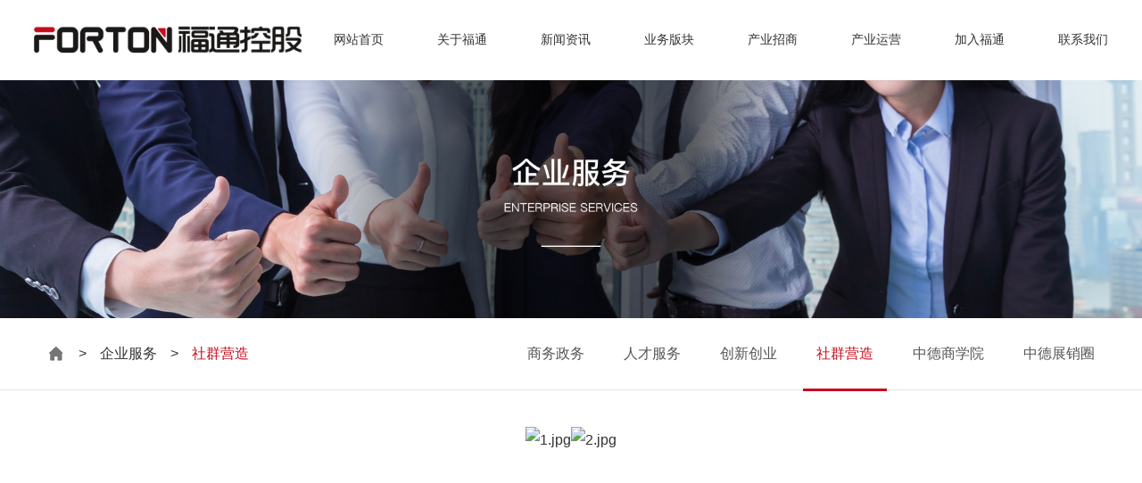

--- FILE ---
content_type: text/html; charset=utf-8
request_url: http://www.fortongrouphk.com/about/18265
body_size: 3790
content:
<!doctype html>
<html lang="en">
<head runat="server">
    <meta charset="UTF-8">
    <link href="https://cdn.ruituoyun.com/css/baguetteBox/baguetteBox-1.8.2.min.css" rel="stylesheet">
    <link href="https://cdn.ruituoyun.com/css/swiper/swiper-4.0.7.min.css" rel="stylesheet" />
    <link href="https://cdn.ruituoyun.com/css/bootstarp/bootstrap-combined-2.3.1.min.css" rel="stylesheet" />
    <link href="https://static.ruituoyun.com/css/layout/css/layoutit1.css" rel="stylesheet" />
    <link href="https://static.ruituoyun.com/css/iconfont.css" rel="stylesheet" />
    <link href="https://static.ruituoyun.com/css/layout/css/fullpage.min.css" rel="stylesheet"/>
    <link href="/css/Home/_LayoutPage.css" rel="stylesheet" />
    
    <title>社群营造-郑州聚创空间运营有限公司</title>
    <meta name="keywords" content="">
    <meta name="description" content="">
    <link href="/css/Home/about.css" rel="stylesheet" />
    <style>#mould76496{ margin-bottom:48px;}</style>


  <!--PC跳转移动端-->
<script type="text/javascript">
        function urlredirect(){
            var sUserAgent = navigator.userAgent.toLowerCase();
            if ((sUserAgent.match(/(ipod|iphone os|midp|ucweb|android|windows ce|windows mobile)/i))){
                // PC跳转移动端
             url= window.location.href.substring(window.location.href.indexOf(document.domain+"/",0)+(document.domain+"/").length,window.location.href.length);
         window.location.href = "http://"+document.domain+"/m"+url;
            }
        }
        urlredirect();
    </script>
</head>
<body style="min-height: 660px; cursor: auto;" class="edit">
    <div class="container-fluid">
	<div class="allever" id="mould76475" data-pid="76475" data-type="1" data-name="导航栏"><div class="navbars4">	
<div class="logo"><a href="/"><img src="http://upload.huayunwang.com/Upload/website/5278/image/2021/05/22/6375729563084756328234053.png" alt="郑州聚创空间运营有限公司" title="郑州聚创空间运营有限公司"></a></div>
<ul class="navs">
        <li class="">
            <a href="/" title="网站首页">网站首页</a>
       </li>
        <li class="">
            <a href="/about/16153" title="关于福通">关于福通</a>
            <div class="sub-dhmenu">
                <a href="/about/16153" class="sub-item" title="集团概况">
                    <span>集团概况</span>
                </a>
                <a href="/about/16156" class="sub-item" title="品牌文化">
                    <span>品牌文化</span>
                </a>
                <a href="/about/17028/" class="sub-item" title="产业初心">
                    <span>产业初心</span>
                </a>
                <a href="/about/16155/" class="sub-item" title="产业架构">
                    <span>产业架构</span>
                </a>
                <a href="/honor/16154" class="sub-item" title="集团荣誉">
                    <span>集团荣誉</span>
                </a>
                <a href="/video/17029" class="sub-item" title="视频中心">
                    <span>视频中心</span>
                </a>
            </div>       </li>
        <li class="">
            <a href="/news/16135" title="新闻资讯">新闻资讯</a>
            <div class="sub-dhmenu">
                <a href="/news/16135" class="sub-item" title="集团要闻">
                    <span>集团要闻</span>
                </a>
                <a href="/news/16136" class="sub-item" title="产业新闻">
                    <span>产业新闻</span>
                </a>
            </div>       </li>
        <li class="">
            <a href="/about/16141" title="业务版块">业务版块</a>
            <div class="sub-dhmenu">
                <a href="/about/16141" class="sub-item" title="产业版图">
                    <span>产业版图</span>
                </a>
                <a href="/product/16142" class="sub-item" title="产业园版块">
                    <span>产业园版块</span>
                </a>
                <a href="/product/17030" class="sub-item" title="轻资产版块">
                    <span>轻资产版块</span>
                </a>
                <a href="/product/17031" class="sub-item" title="文旅版块">
                    <span>文旅版块</span>
                </a>
                <a href="/product/17032" class="sub-item" title="多元版块">
                    <span>多元版块</span>
                </a>
            </div>       </li>
        <li class="">
            <a href="/about/16138" title="产业招商">产业招商</a>
            <div class="sub-dhmenu">
                <a href="/about/16138" class="sub-item" title="招商优选">
                    <span>招商优选</span>
                </a>
                <a href="/about/16139" class="sub-item" title="对外合作">
                    <span>对外合作</span>
                </a>
            </div>       </li>
        <li class="">
            <a href="/about1/16145" title="产业运营">产业运营</a>
            <div class="sub-dhmenu">
                <a href="/about1/16145" class="sub-item" title="企业服务">
                    <span>企业服务</span>
                </a>
                <a href="/about/16144" class="sub-item" title="物业服务">
                    <span>物业服务</span>
                </a>
                <a href="/about/16146" class="sub-item" title="多元服务">
                    <span>多元服务</span>
                </a>
            </div>       </li>
        <li class="">
            <a href="/about/17034" title="加入福通">加入福通</a>
            <div class="sub-dhmenu">
                <a href="/about/17034" class="sub-item" title="人才理念">
                    <span>人才理念</span>
                </a>
                <a href="/about/17035" class="sub-item" title="招聘信息">
                    <span>招聘信息</span>
                </a>
                <a href="/about/17042" class="sub-item" title="家在福通">
                    <span>家在福通</span>
                </a>
            </div>       </li>
        <li class="">
            <a href="/about/16148" title="联系我们">联系我们</a>
            <div class="sub-dhmenu">
                <a href="/about/16148" class="sub-item" title="联系方式">
                    <span>联系方式</span>
                </a>
            </div>       </li>
</ul>
</div></div>
	<div class="fixed_img allever" id="mould76476" data-pid="76476" data-type="14" data-name="图片"><a target="_blank"><img src="http://upload.huayunwang.com/Upload/website/5278/image/2021/05/29/6375789606991022971699484.jpg" alt="Alternate Text" /></a></div>
	<div class="children-navs allever" id="mould52711" data-pid="52711" data-type="17" data-name="栏目导航" data-lid="7756" data-sid="179">
         <div class="crumbs clearfix">
              <div class="crumbs_nav"><a class="b" href="/"></a>&#62<a href="/about1/16145">企业服务</a>&#62<span>社群营造</span></div>
              <ul>
                      <li class="">
                          <a href="/about/18262" title="商务政务">商务政务</a>
                      </li>
                      <li class="">
                          <a href="/about/18263" title="人才服务">人才服务</a>
                      </li>
                      <li class="">
                          <a href="/about/18264" title="创新创业">创新创业</a>
                      </li>
                      <li class="active">
                          <a href="/about/18265" title="社群营造">社群营造</a>
                      </li>
                      <li class="">
                          <a href="/about/18266" title="中德商学院">中德商学院</a>
                      </li>
                      <li class="">
                          <a href="/about/18267" title="中德展销圈">中德展销圈</a>
                      </li>
              </ul>
          </div>
      </div>
	<div class="row-fluid allever" id="mould76478" data-pid="76478" data-type="98" data-name="2">
		<div class="span12 begin" data-name="begin0"><div class="rtyTextEdit clearfix allever" id="mould76496" data-pid="76496" data-type="16" data-name="文本"><p><p style="text-align: center;"><img src="//upload.ruituoyun.com/Upload/website/5278/image/2021/09/14/6376722750616434764942775.jpg" title="1.jpg" alt="1.jpg"/><img src="//upload.ruituoyun.com/Upload/website/5278/image/2021/09/14/6376722751285198139065459.jpg" title="2.jpg" alt="2.jpg"/></p></p></div></div>
	</div>
      
    <div class="footer_227">
        <div class="footer_227_center clearfix">
             <div class="left"><a href="/SiteMap.xml">网站地图</a>|<a href="/about/17035">招聘信息</a>|<a href="/about/16148" target="_blank">联系方式</a><p>郑州市郑东新区启迪科技园15号楼 &nbsp;&nbsp;电话：0371-55986359</p></div>
             <div class="right">
                  <p>&copy;&nbsp;&nbsp;2026&nbsp;&nbsp;河南福通云谷产业园管理集团有限公司&nbsp;&nbsp;版权所有</p>
                  <p><a href="https://beian.miit.gov.cn/" target="_blank">豫ICP备18025570号-1</a>技术支持：<a href="https://www.ruituoyun.com/" title="做网站就上锐拓云，专注于企业建站和搜索引擎优化" target="_blank">锐拓云</a></p>
             </div>
        </div>
	</div>  
      
      
     <!-- 
	<div class="db14_all allever" id="mould76588" data-pid="76588" data-type="9" data-name="底部"><div class="cen_db">
    <div class="db_fl">
        <h3>河南福通云谷产业园管理集团有限公司</h3>
        <p>备案信息：<a href="https://beian.miit.gov.cn/" target="_blank">豫ICP备18025570号-1</a></p>
        <p>技术支持：<a href="http://www.ruituoyun.com/" title="做网站就上锐拓云，专注于企业建站和搜索引擎优化" target="_blank">锐拓云</a> 
<a href="http://www.sy82.com/" title="八二生意网，免费推广平台，信息发布平台，专注于信息发布的网站" target="_blank">八二生意网</a></p>
        <p>版权信息：河南福通云谷产业园管理集团有限公司</p>
    </div>
    <div class="db_fr">
        <p>联系电话：0371-55986359</p>
        <p>网络邮箱：Forton_xz@163.com</p>
        <p>公司地址：郑州市郑东新区启迪科技园15号楼 </p>
        <p>
            <span>
                <img src="//static.ruituoyun.com/images/drag/PC/db14-01.png"/>
                <img src="//static.ruituoyun.com/images/drag/PC/foot11-01.png" class="db_ewm"/>
            </span>
            <span>
                <img src="//static.ruituoyun.com/images/drag/PC/db-14-02.png"/>
            </span>
        </p>
    </div>
</div></div>-->
</div>
    




    <script src="https://cdn.ruituoyun.com/js/jquery/jquery-2.0.0.min.js" type="text/javascript"></script>
    <script src="https://cdn.ruituoyun.com/js/vue/vue-2.6.9.min.js"></script>
    <script src="https://cdn.ruituoyun.com/js/layer/layer.js" type="text/javascript"></script>
    <script src="https://cdn.ruituoyun.com/js/baguetteBox/baguetteBox-1.8.2.min.js" type="text/javascript"></script>
    <script src="https://cdn.ruituoyun.com/js/swiper/swiper-4.0.7.min.js"></script>
    <script type="text/javascript" src="https://static.ruituoyun.com/js/layout/js/jquery.SuperSlide.js"></script>
    <script src="https://cdn.ruituoyun.com/js/bootstrap/bootstrap-3.3.0.min.js" type="text/javascript"></script>
    <script src="https://static.ruituoyun.com/js/layout/js/fullpage.min.js" type="text/javascript"></script>
    <script src="https://static.ruituoyun.com/js/layout/js/index.js" type="text/javascript"></script>
    <script src="https://static.ruituoyun.com/js/layout/js/message.js" type="text/javascript"></script>
    <script src="https://static.ruituoyun.com/js/drag/helper.js" type="text/javascript"></script>
    <script src="https://cdn.ruituoyun.com/js/seo/seo.js" type="text/javascript"></script>
    
    


    
    
</body>
</html>

--- FILE ---
content_type: text/css
request_url: https://static.ruituoyun.com/css/iconfont.css
body_size: 407
content:
@font-face {
    font-family: 'iconfont'; /* project id 1170706 */
    src: url('//at.alicdn.com/t/font_1170706_uyjzmsamx0i.eot');
    src: url('//at.alicdn.com/t/font_1170706_uyjzmsamx0i.eot?#iefix') format('embedded-opentype'), url('//at.alicdn.com/t/font_1170706_uyjzmsamx0i.woff2') format('woff2'), url('//at.alicdn.com/t/font_1170706_uyjzmsamx0i.woff') format('woff'), url('//at.alicdn.com/t/font_1170706_uyjzmsamx0i.ttf') format('truetype'), url('//at.alicdn.com/t/font_1170706_uyjzmsamx0i.svg#iconfont') format('svg');
}
.iconfont {
    font-family: "iconfont" !important;
    font-size: 16px;
    font-style: normal;
    -webkit-font-smoothing: antialiased;
    -moz-osx-font-smoothing: grayscale;
}


--- FILE ---
content_type: text/css
request_url: http://www.fortongrouphk.com/css/Home/_LayoutPage.css
body_size: 3143
content:
.clearfix:after{ content: ""; clear: both; visibility: hidden; display: block; height: 0;}
.clearfix{ zoom: 1;margin: 20px 0 20px 200px;}
.container-fluid{ overflow: hidden;}


#mould76475{ width:100%;height:90px; z-index: 9999; background: #fff; box-shadow: 0 0 10px rgba(0,0,0,0.2); transition:1s;}
.navbars4{ width:1440px;}
.navbars4 .logo{ width:300px; height: 90px;}
.navbars4 ul{ height:90px;}
.navbars4 li{ position:relative;}
.navbars4 li >a{ padding:0; margin-right:60px; position:relative; background:none;font-size: 14px;}
.navbars4 li.active >a{ background:none; color:#c50c1c;}
.navbars4 li:hover >a{ background:none; color:#c50c1c;}
.navbars4 li:last-child >a{ margin-right:0;}
.navbars4 li >a:after{ content:""; display:block; width:0; height:2px; background:#c50c1c; position:absolute; top:30px; transition:.6s;}
.navbars4 li:hover >a:after{ width:100%;}
.navbars4 li.active >a:after{ width:100%;}

.navbars4 li .sub-dhmenu{ position:absolute; left:-200px; top:90px; background:rgba(0,0,0,0.8); width:1920px; line-height:54px; padding-left:60px; display:none;}
.navbars4 li:nth-child(-n+4) .sub-dhmenu{ left:-60px;}
.navbars4 li:hover .sub-dhmenu{ display:block;}
.navbars4 li .sub-dhmenu a{ background:none; font-size: 14px; color:#fff;}
.navbars4 li .sub-dhmenu a:hover{ color:#c50c1c;}




.crumbs{ width: 1360px; margin: 0 auto;}
.crumbs_nav{ float: left; width: 30%; line-height: 80px;}
.crumbs_nav a{ display: inline-block; margin: 0 15px;}
.crumbs_nav a:hover{ color: #c50c1c;}
.crumbs_nav a.b{ background: url("/images/btn.png") no-repeat; background-position: -157px 0; width: 20px; height: 20px; position: relative; top: 5px;}
.crumbs_nav span{ margin-left: 15px; color: #c50c1c;}
.crumbs ul{ float: right; width: auto;}

.children-navs{ margin-bottom:36px;}
.children-navs ul li{ min-width: auto; margin:0 5px;}
.children-navs ul li:last-child{ margin-right:0;}
.children-navs ul li a{ font-size:16px; padding: 0 15px;}
.children-navs ul li:hover a{ color: #c50c1c;}
.children-navs ul li.active a{ color: #c50c1c;}
.children-navs ul li.active:after, .children-navs ul li.active:before{ bottom: -2px; background: #c50c1c;}
.children-navs ul li:hover:after, .children-navs ul li:hover:before{ bottom: -2px; background: #c50c1c;}

#mould76476{width:100%;}
#mould76477 li>a{}
#mould76477{margin-bottom:30px;}
#mould76478{width:100%;}
#mould76478>div{min-height:300px;}




#mould76496{ width:1360px; margin:0 auto;}
#mould76496 p{ line-height:30px;}
#mould76496 p img{ margin:5px 0;}


.wz_main{ width:1200px; margin:0 auto;}
.wz_main .wz_news_ny li .img_box{ width:32%;}
.wz_main .wz_news_ny li:hover .text span {
 border-color:#c50c1c;
 background-color:#c50c1c;
 background:#c50c1c;
 border-radius:4px;
 color:rgb(255, 255, 255);
}



#mould76593{ width:1360px; margin:0 auto;}
.newslist>ul li{ width:32%;}
.newslist>ul li .newsconts{ padding: 15px 4% 10px 4%;}
.newslist>ul li:hover .newsconts h3{ color:#c50c1c;}
.newslist>ul li:hover .newsconts p{ color:#333;}
.newslist>ul li:hover .newsconts time{ color:#666;}
.newcontent{ width:1360px;}

.tb_page{ width:1360px; margin:30px auto;}
.tb_page h4 a,.news001 .news_ny_cont_xq h3 a,.fenye3_all h4 a,.newcontent h3 a{ color: #c50c1c;}

/*产品*/
.product_title{ width:1280px; margin:0 auto 48px auto;}
.product_title h2{ font-size:20px; font-weight:bold; color:#c50c1c;}
.product_title p{ line-height:30px;margin-top:16px;}

.product-list{ width:1300px;}
.product-list > ul li{ width:100%; margin-bottom:36px;}
.product-list > ul li:last-child{ margin-bottom:0;}
.product-list li .text{ float:left; width:50%; height:100%; background:#e5e5e5; color:#1a1a1a; text-align:center; transition:.6s;}
.product-list li .text h2{ font-size:26px; margin-top: 7.6%;}
.product-list li .text h3{ font-size:18px; line-height:18px; display: inline-block; border-bottom:1px solid #666; padding-bottom:10px; margin:30px 0;}
.product-list li .text p{ background: url("/images/add1.png") no-repeat center left; display: table; margin: 0 auto; padding-left:24px;}
.product-list li .text a{ border:1px solid rgba(0,0,0,0.6); padding:8px 26px; display: inline-block; color:#1a1a1a; margin-top:40px; transition:.6s;}
.product-list li:hover .text{ background:#c50c1c; color:#fff;}
.product-list li:hover .text h3{ border-bottom:1px solid #fff;}
.product-list li:hover .text p{ background: url("/images/add.png") no-repeat center left;}
.product-list li:hover .text a{ background:#fff; color:#c50c1c; border:1px solid rgba(255,255,255,0.6);}

.product-list li .img{ float:right; width:50%; overflow:hidden;}
.product-list li .img img{ width:100%; transition:1s;}
.product-list li:hover .img img{ transform:scale(1.1);}

.product-list li:nth-child(even) .text{ float:right;}
.product-list li:nth-child(even) .img{ float:left;}

.product_cont{ width:1200px; margin:0 auto;}
.product_cont h3{ font-size:30px; font-weight:bold; color:#c50c1c; text-align:center; margin:15px 0 24px 0;}
#mould19061{ width:100%;}
.product3_txt{ margin-top:30px;}
.fenye3_all{ margin-bottom:0;}

.banner2{ border:1px solid #ccc;}
.parameter div{ width:33.33%; float:left; text-align:center; border-right:1px solid #ccc; box-sizing:border-box; margin-top:36px; margin-bottom:20px;}
.parameter div:last-child{ border-right:none;}
.parameter div h2{ color:#999;}
.parameter div p{ color:#c50c1c; font-size:30px;}



.about1{ width:1300px; margin:0 auto 48px auto;}
.about1 li{ width:10%; margin-right:3%; float:left; position:relative; border-radius:10px;}
.about1 li:last-child{ margin-right:0;}
.about1 li a{ font-size:16px; text-align:center; box-shadow: 0 0 20px rgba(0,0,0,0.1); display: block; background:#fff; line-height: 48px; border-radius:24px; border:1px solid #ccc;box-sizing:border-box;}
.about1 li a:hover{ background:#c50c1c; color:#fff;}

.about1 li p span{ background:url(/images/jian.png) no-repeat; display:block; width: 50px; height: 16px; margin: 10px auto 0 auto;}
.about1 h2{ font-size:20px; color:#c50c1c; margin: 48px 0 24px 0;}
.about1>p{ line-height:30px;}
.about1>img{ display: block; margin: 30px auto; width:60%;}



/*视频*/
#mould35389{ width:1440px; margin: 0 auto;}
#mould35389 li{ width:48%; float:left; margin-bottom:2%;}
#mould35389 li a{ display:block;}
#mould35389 li:nth-child(even){ float:right;}
#mould35389 li .videos{ border:1px solid #ccc; height: 367px;}
#mould35389 li video{ width:100%; height: 100%; border:none;}
#mould35389 li p{ text-align:center; line-height:60px;}
#mould35389 li:hover p{ color: #333;}
#mould35389 li:first-child{ width:80%;margin: 0 140px 30px 140px;}
#mould35389 li:first-child .videos{height: 645px;}



/*底部*/
.footer_227{ background: #C50C1C; margin-top:48px;}
.footer_227_center{ width:1360px; margin:0 auto; padding: 20px 0 10px 0;color: #fff;}
.footer_227_center a:hover{ color:#c50c1c;}
.footer_227_center .left{ float:left;font-size: 14px;}
.footer_227_center .left a{ display: inline; margin:0 10px;color: #fff;}
.footer_227_center .left a:first-child{ margin-left:0;}
.footer_227_center .left p{ margin-top:6px;font-size: 14px;}

.footer_227_center .right{ float:right;}
.footer_227_center .right p{ margin-bottom:6px; text-align: right;font-size: 14px;}
.footer_227_center .right p a{ display: inline; margin-right:10px;color: #fff;}
.footer_227_center .right p a:last-child{ margin-right:0;color: #fff;}

#mould76496 {margin-bottom: 0;}



/*荣誉*/
.picture1 .picture1-cont > ul li {width: 21%;}
.picture1 .picture1-cont > ul li a img{height: 169px;}
.picture1 .picture1-cont > ul li div {margin: 10px 0 40px 0;}
/*新闻*/
.wz_main .wz_news_ny li {padding: 0px}


/*联系*/
#mould54317{ background: url(/images/contact_bg.fff97c3a.png) no-repeat right 50px top 50px; background-size: 90%; padding: 0 0 90px 0; box-sizing: border-box;}
.width_1360{ width: 1360px; margin: 0 auto;}
.contact-box h2{ font-size: 70px; font-family: Patrician; position: relative; padding-bottom:20px;}
.contact-box h2:after{ content: ""; display: block;width: 70px; height: 1px; border-top: 1px solid #000; position: absolute;bottom: 0;left: 0;}
.contact-box h3{ font-size: 30px; line-height:30px; margin-top:20px;}
.contact-box h3 em{ font-size: 24px; margin: 0 25px; color: #666;}
.contact-box h3 span{ font-size: 20px; color: #8d8d8d; display: inline-block;}

.contact-container{ width: 48%; padding: 50px 0; background: #fff; box-shadow: 0 0 10px rgba(0,0,0,.2); border-radius: 18px;}
.contact-container .left{ width: 80px; float: left; margin: 0 24px 0 40px;}
.contact-container .left img{ width: 100%;}
.contact-container .right{ float: left; margin-top: 8px;}
.contact-container .right p{ font-size: 24px; line-height:24px; margin-top: 10px; color: #1a1a1a;}

.dizhi .contact-container{ float: left;  margin-top: 60px;}
.dizhi .contact-container:nth-child(even){ float: right;}
#mould54317 .map{ margin-top:60px;}
.allmap{ overflow: hidden;}

@media screen and (max-width: 1360px){ 
  .navbars4,.crumbs,#mould76496,#mould35389,.newcontent,.tb_page,.about1,.width_1360{ width:94%;}
  .footer_227_center{ width:94%;}
  #mould35389 li:first-child .videos{ height:575px;}
  #mould35389 li .videos{ height:325px;}
}

/*荣誉资质*/
.lc5_odd .lc5_eventMonth {background: url(//static.ruituoyun.com/images/drag/PC/evenIconL.png) no-repeat right center;}
.lc5_odd .lc5_eventMonth {    margin: 60px 0 0 0;}
.lc5_event_dl dd {padding: 0;}
.lc5_even .lc5_eventMonth {    margin: 60px 0 0 0;}

--- FILE ---
content_type: text/css
request_url: http://www.fortongrouphk.com/css/Home/about.css
body_size: 212
content:
#mould76476{width:100%;}#mould76477 li>a{}#mould76477{margin-bottom:30px;}#mould76478{width:100%;}#mould76478>div{min-height:300px;}#mould76588{margin-top:30px;}

--- FILE ---
content_type: application/javascript
request_url: https://static.ruituoyun.com/js/layout/js/fullpage.min.js
body_size: 13024
content:
/*!
 * fullPage 3.0.7
 * https://github.com/alvarotrigo/fullPage.js
 *
 * @license GPLv3 for open source use only
 * or Fullpage Commercial License for commercial use
 * http://alvarotrigo.com/fullPage/pricing/
 *
 * Copyright (C) 2018 http://alvarotrigo.com/fullPage - A project by Alvaro Trigo
 */
!function(e,t,n,o){"function"==typeof define&&define.amd?define(function(){return e.fullpage=o(t,n),e.fullpage}):"object"==typeof exports?module.exports=o(t,n):t.fullpage=o(t,n)}(this,window,document,function(Nt,zt){"use strict";var jt="fullpage-wrapper",Pt="."+jt,Dt="fp-responsive",Vt="fp-notransition",Wt="fp-destroyed",Yt="fp-enabled",Ft="fp-viewing",Ut="active",Xt="."+Ut,_t="fp-completely",Kt="fp-section",$t="."+Kt,qt=$t+Xt,Qt="fp-tableCell",Gt="."+Qt,Jt="fp-auto-height",Zt="fp-normal-scroll",en="fp-nav",tn="#"+en,nn="fp-tooltip",on="fp-slide",rn="."+on,ln=rn+Xt,an="fp-slides",cn="."+an,sn="fp-slidesContainer",un="."+sn,fn="fp-table",dn="fp-slidesNav",vn="."+dn,pn=vn+" a",e="fp-controlArrow",hn="."+e,gn="fp-prev",mn=hn+".fp-prev",Sn=hn+".fp-next";function bn(e,t){Nt.console&&Nt.console[e]&&Nt.console[e]("fullPage: "+t)}function wn(e,t){return(t=1<arguments.length?t:zt)?t.querySelectorAll(e):null}function yn(e){e=e||{};for(var t=1,n=arguments.length;t<n;++t){var o=arguments[t];if(o)for(var r in o)o.hasOwnProperty(r)&&("[object Object]"!==Object.prototype.toString.call(o[r])?e[r]=o[r]:e[r]=yn(e[r],o[r]))}return e}function En(e,t){return null!=e&&(e.classList?e.classList.contains(t):new RegExp("(^| )"+t+"( |$)","gi").test(e.className))}function Ln(){return"innerHeight"in Nt?Nt.innerHeight:zt.documentElement.offsetHeight}function xn(){return Nt.innerWidth}function An(e,t){var n;for(n in e=l(e),t)if(t.hasOwnProperty(n)&&null!==n)for(var o=0;o<e.length;o++){e[o].style[n]=t[n]}return e}function n(e,t,n){for(var o=e[n];o&&!$n(o,t);)o=o[n];return o}function Tn(e,t){return n(e,t,"previousElementSibling")}function kn(e,t){return n(e,t,"nextElementSibling")}function On(e){return e.previousElementSibling}function Mn(e){return e.nextElementSibling}function Cn(e){return e[e.length-1]}function Bn(e,t){e=i(e)?e[0]:e;for(var n=null!=t?wn(t,e.parentNode):e.parentNode.childNodes,o=0,r=0;r<n.length;r++){if(n[r]==e)return o;1==n[r].nodeType&&o++}return-1}function l(e){return i(e)?e:[e]}function Hn(e){e=l(e);for(var t=0;t<e.length;t++)e[t].style.display="none";return e}function In(e){e=l(e);for(var t=0;t<e.length;t++)e[t].style.display="block";return e}function i(e){return"[object Array]"===Object.prototype.toString.call(e)||"[object NodeList]"===Object.prototype.toString.call(e)}function Rn(e,t){e=l(e);for(var n=0;n<e.length;n++){var o=e[n];o.classList?o.classList.add(t):o.className+=" "+t}return e}function Nn(e,t){e=l(e);for(var n=t.split(" "),o=0;o<n.length;o++){t=n[o];for(var r=0;r<e.length;r++){var i=e[r];i.classList?i.classList.remove(t):i.className=i.className.replace(new RegExp("(^|\\b)"+t.split(" ").join("|")+"(\\b|$)","gi")," ")}}return e}function zn(e,t){t.appendChild(e)}function o(e,t,n){var o;t=t||zt.createElement("div");for(var r=0;r<e.length;r++){var i=e[r];(!n||r)&&n||(o=t.cloneNode(!0),i.parentNode.insertBefore(o,i)),o.appendChild(i)}return e}function jn(e,t){o(e,t,!0)}function Pn(e,t){for("string"==typeof t&&(t=Qn(t)),e.appendChild(t);e.firstChild!==t;)t.appendChild(e.firstChild)}function Dn(e){for(var t=zt.createDocumentFragment();e.firstChild;)t.appendChild(e.firstChild);e.parentNode.replaceChild(t,e)}function Vn(e,t){return e&&1===e.nodeType?$n(e,t)?e:Vn(e.parentNode,t):null}function Wn(e,t){r(e,e.nextSibling,t)}function Yn(e,t){r(e,e,t)}function r(e,t,n){i(n)||("string"==typeof n&&(n=Qn(n)),n=[n]);for(var o=0;o<n.length;o++)e.parentNode.insertBefore(n[o],t)}function Fn(){var e=zt.documentElement;return(Nt.pageYOffset||e.scrollTop)-(e.clientTop||0)}function Un(t){return Array.prototype.filter.call(t.parentNode.children,function(e){return e!==t})}function Xn(e){e.preventDefault?e.preventDefault():e.returnValue=!1}function _n(e){if("function"==typeof e)return!0;var t=Object.prototype.toString(e);return"[object Function]"===t||"[object GeneratorFunction]"===t}function Kn(e,t,n){var o;n=void 0===n?{}:n,"function"==typeof Nt.CustomEvent?o=new CustomEvent(t,{detail:n}):(o=zt.createEvent("CustomEvent")).initCustomEvent(t,!0,!0,n),e.dispatchEvent(o)}function $n(e,t){return(e.matches||e.matchesSelector||e.msMatchesSelector||e.mozMatchesSelector||e.webkitMatchesSelector||e.oMatchesSelector).call(e,t)}function qn(e,t){if("boolean"==typeof t)for(var n=0;n<e.length;n++)e[n].style.display=t?"block":"none";return e}function Qn(e){var t=zt.createElement("div");return t.innerHTML=e.trim(),t.firstChild}function Gn(e){e=l(e);for(var t=0;t<e.length;t++){var n=e[t];n&&n.parentElement&&n.parentNode.removeChild(n)}}function a(e,t,n){for(var o=e[n],r=[];o;)!$n(o,t)&&null!=t||r.push(o),o=o[n];return r}function Jn(e,t){return a(e,t,"nextElementSibling")}function Zn(e,t){return a(e,t,"previousElementSibling")}return Nt.NodeList&&!NodeList.prototype.forEach&&(NodeList.prototype.forEach=function(e,t){t=t||Nt;for(var n=0;n<this.length;n++)e.call(t,this[n],n,this)}),Nt.fp_utils={$:wn,deepExtend:yn,hasClass:En,getWindowHeight:Ln,css:An,until:n,prevUntil:Tn,nextUntil:kn,prev:On,next:Mn,last:Cn,index:Bn,getList:l,hide:Hn,show:In,isArrayOrList:i,addClass:Rn,removeClass:Nn,appendTo:zn,wrap:o,wrapAll:jn,wrapInner:Pn,unwrap:Dn,closest:Vn,after:Wn,before:Yn,insertBefore:r,getScrollTop:Fn,siblings:Un,preventDefault:Xn,isFunction:_n,trigger:Kn,matches:$n,toggle:qn,createElementFromHTML:Qn,remove:Gn,filter:function(e,t){Array.prototype.filter.call(e,t)},untilAll:a,nextAll:Jn,prevAll:Zn,showError:bn},function(e,m){m&&new RegExp("([\\d\\w]{8}-){3}[\\d\\w]{8}|^(?=.*?[A-Y])(?=.*?[a-y])(?=.*?[0-8])(?=.*?[#?!@$%^&*-]).{8,}$").test(m.licenseKey)||zt.domain.indexOf("alvarotrigo.com");var r=wn("html, body"),l=wn("html")[0],S=wn("body")[0];if(!En(l,Yt)){var a={};m=yn({menu:!1,anchors:[],lockAnchors:!1,navigation:!1,navigationPosition:"right",navigationTooltips:[],showActiveTooltip:!1,slidesNavigation:!1,slidesNavPosition:"bottom",scrollBar:!1,hybrid:!1,css3:!0,scrollingSpeed:700,autoScrolling:!0,fitToSection:!0,fitToSectionDelay:1e3,easing:"easeInOutCubic",easingcss3:"ease",loopBottom:!1,loopTop:!1,loopHorizontal:!0,continuousVertical:!1,continuousHorizontal:!1,scrollHorizontally:!1,interlockedSlides:!1,dragAndMove:!1,offsetSections:!1,resetSliders:!1,fadingEffect:!1,normalScrollElements:null,scrollOverflow:!1,scrollOverflowReset:!1,scrollOverflowHandler:Nt.fp_scrolloverflow?Nt.fp_scrolloverflow.iscrollHandler:null,scrollOverflowOptions:null,touchSensitivity:5,touchWrapper:"string"==typeof e?wn(e)[0]:e,bigSectionsDestination:null,keyboardScrolling:!0,animateAnchor:!0,recordHistory:!0,controlArrows:!0,controlArrowColor:"#fff",verticalCentered:!0,sectionsColor:[],paddingTop:0,paddingBottom:0,fixedElements:null,responsive:0,responsiveWidth:0,responsiveHeight:0,responsiveSlides:!1,parallax:!1,parallaxOptions:{type:"reveal",percentage:62,property:"translate"},cards:!1,cardsOptions:{perspective:100,fadeContent:!0,fadeBackground:!0},sectionSelector:".section",slideSelector:".slide",v2compatible:!1,afterLoad:null,onLeave:null,afterRender:null,afterResize:null,afterReBuild:null,afterSlideLoad:null,onSlideLeave:null,afterResponsive:null,lazyLoading:!0},m);var b,i,s,n,c=!1,o=navigator.userAgent.match(/(iPhone|iPod|iPad|Android|playbook|silk|BlackBerry|BB10|Windows Phone|Tizen|Bada|webOS|IEMobile|Opera Mini)/),u="ontouchstart"in Nt||0<navigator.msMaxTouchPoints||navigator.maxTouchPoints,f="string"==typeof e?wn(e)[0]:e,w=Ln(),d=xn(),v=!1,t=!0,y=!0,p=[],h={m:{up:!0,down:!0,left:!0,right:!0}};h.k=yn({},h.m);var g,E,L,x,A,T,k,O,M,C=function(){var e;e=Nt.PointerEvent?{down:"pointerdown",move:"pointermove"}:{down:"MSPointerDown",move:"MSPointerMove"};return e}(),B={touchmove:"ontouchmove"in Nt?"touchmove":C.move,touchstart:"ontouchstart"in Nt?"touchstart":C.down},H='a[href], area[href], input:not([disabled]), select:not([disabled]), textarea:not([disabled]), button:not([disabled]), iframe, object, embed, [tabindex="0"], [contenteditable]',I=!1;try{var R=Object.defineProperty({},"passive",{get:function(){I=!0}});Nt.addEventListener("testPassive",null,R),Nt.removeEventListener("testPassive",null,R)}catch(e){}var N,z,j=yn({},m),P=!1,D=!0,V=["parallax","scrollOverflowReset","dragAndMove","offsetSections","fadingEffect","responsiveSlides","continuousHorizontal","interlockedSlides","scrollHorizontally","resetSliders","cards"];Mt(),Nt.fp_easings=yn(Nt.fp_easings,{easeInOutCubic:function(e,t,n,o){return(e/=o/2)<1?n/2*e*e*e+t:n/2*((e-=2)*e*e+2)+t}}),f&&(a.version="3.0.5",a.setAutoScrolling=G,a.setRecordHistory=J,a.setScrollingSpeed=Z,a.setFitToSection=ee,a.setLockAnchors=function(e){m.lockAnchors=e},a.setMouseWheelScrolling=te,a.setAllowScrolling=ne,a.setKeyboardScrolling=re,a.moveSectionUp=ie,a.moveSectionDown=le,a.silentMoveTo=ae,a.moveTo=ce,a.moveSlideRight=se,a.moveSlideLeft=ue,a.fitToSection=xe,a.reBuild=fe,a.setResponsive=ve,a.getFullpageData=function(){return m},a.destroy=function(e){G(!1,"internal"),ne(!0),oe(!1),re(!1),Rn(f,Wt),[A,x,E,T,k,M,L].forEach(function(e){clearTimeout(e)}),Nt.removeEventListener("scroll",Le),Nt.removeEventListener("hashchange",qe),Nt.removeEventListener("resize",lt),zt.removeEventListener("keydown",Ge),zt.removeEventListener("keyup",Je),["click","touchstart"].forEach(function(e){zt.removeEventListener(e,pe)}),["mouseenter","touchstart","mouseleave","touchend"].forEach(function(e){zt.removeEventListener(e,ge,!0)}),e&&(At(0),wn("img[data-src], source[data-src], audio[data-src], iframe[data-src]",f).forEach(function(e){Ve(e,"src")}),wn("img[data-srcset]").forEach(function(e){Ve(e,"srcset")}),Gn(wn(tn+", "+vn+", "+hn)),An(wn($t),{height:"","background-color":"",padding:""}),An(wn(rn),{width:""}),An(f,{height:"",position:"","-ms-touch-action":"","touch-action":""}),An(r,{overflow:"",height:""}),Nn(l,Yt),Nn(S,Dt),S.className.split(/\s+/).forEach(function(e){0===e.indexOf(Ft)&&Nn(S,e)}),wn($t+", "+rn).forEach(function(e){m.scrollOverflowHandler&&m.scrollOverflow&&m.scrollOverflowHandler.remove(e),Nn(e,fn+" "+Ut+" "+_t),e.getAttribute("data-fp-styles")&&e.setAttribute("style",e.getAttribute("data-fp-styles")),En(e,Kt)&&!P&&e.removeAttribute("data-anchor")}),ut(f),[Gt,un,cn].forEach(function(e){wn(e,f).forEach(function(e){Dn(e)})}),An(f,{"-webkit-transition":"none",transition:"none"}),Nt.scrollTo(0,0),[Kt,on,sn].forEach(function(e){Nn(wn("."+e),e)}))},a.getActiveSection=function(){return new It(wn(qt)[0])},a.getActiveSlide=function(){return je(wn(ln,wn(qt)[0])[0])},a.test={top:"0px",translate3d:"translate3d(0px, 0px, 0px)",translate3dH:function(){for(var e=[],t=0;t<wn(m.sectionSelector,f).length;t++)e.push("translate3d(0px, 0px, 0px)");return e}(),left:function(){for(var e=[],t=0;t<wn(m.sectionSelector,f).length;t++)e.push(0);return e}(),options:m,setAutoScrolling:G},a.shared={afterRenderActions:Ee,isNormalScrollElement:!1},Nt.fullpage_api=a,m.$&&Object.keys(a).forEach(function(e){m.$.fn.fullpage[e]=a[e]}),function(){m.css3&&(m.css3=function(){var e,t=zt.createElement("p"),n={webkitTransform:"-webkit-transform",OTransform:"-o-transform",msTransform:"-ms-transform",MozTransform:"-moz-transform",transform:"transform"};for(var o in t.style.display="block",zt.body.insertBefore(t,null),n)void 0!==t.style[o]&&(t.style[o]="translate3d(1px,1px,1px)",e=Nt.getComputedStyle(t).getPropertyValue(n[o]));return zt.body.removeChild(t),void 0!==e&&0<e.length&&"none"!==e}());m.scrollBar=m.scrollBar||m.hybrid,function(){if(!m.anchors.length){var e="[data-anchor]",t=wn(m.sectionSelector.split(",").join(e+",")+e,f);t.length&&(P=!0,t.forEach(function(e){m.anchors.push(e.getAttribute("data-anchor").toString())}))}if(!m.navigationTooltips.length){e="[data-tooltip]";var n=wn(m.sectionSelector.split(",").join(e+",")+e,f);n.length&&n.forEach(function(e){m.navigationTooltips.push(e.getAttribute("data-tooltip").toString())})}}(),function(){An(f,{height:"100%",position:"relative"}),Rn(f,jt),Rn(l,Yt),w=Ln(),Nn(f,Wt),Rn(wn(m.sectionSelector,f),Kt),Rn(wn(m.slideSelector,f),on);for(var e=wn($t),t=0;t<e.length;t++){var n=t,o=e[t],r=wn(rn,o),i=r.length;o.setAttribute("data-fp-styles",o.getAttribute("style")),be(o,n),we(o,n),0<i?Se(o,r,i):m.verticalCentered&&vt(o)}m.fixedElements&&m.css3&&wn(m.fixedElements).forEach(function(e){S.appendChild(e)});m.navigation&&function(){var e=zt.createElement("div");e.setAttribute("id",en);var t=zt.createElement("ul");e.appendChild(t),zn(e,S);var n=wn(tn)[0];Rn(n,"fp-"+m.navigationPosition),m.showActiveTooltip&&Rn(n,"fp-show-active");for(var o="",r=0;r<wn($t).length;r++){var i="";m.anchors.length&&(i=m.anchors[r]),o+='<li><a href="#'+i+'"><span class="fp-sr-only">'+ye(r,"Section")+"</span><span></span></a>";var l=m.navigationTooltips[r];void 0!==l&&""!==l&&(o+='<div class="'+nn+" fp-"+m.navigationPosition+'">'+l+"</div>"),o+="</li>"}wn("ul",n)[0].innerHTML=o,An(wn(tn),{"margin-top":"-"+wn(tn)[0].offsetHeight/2+"px"}),Rn(wn("a",wn("li",wn(tn)[0])[Bn(wn(qt)[0],$t)]),Ut)}();wn('iframe[src*="youtube.com/embed/"]',f).forEach(function(e){!function(e,t){var n=e.getAttribute("src");e.setAttribute("src",n+function(e){return/\?/.test(e)?"&":"?"}(n)+t)}(e,"enablejsapi=1")}),m.scrollOverflow&&(g=m.scrollOverflowHandler.init(m))}(),ne(!0),oe(!0),G(m.autoScrolling,"internal"),ct(),Et(),"complete"===zt.readyState&&$e();Nt.addEventListener("load",$e),m.scrollOverflow||Ee();!function(){for(var e=1;e<4;e++)M=setTimeout(me,350*e)}()}(),Nt.addEventListener("scroll",Le),Nt.addEventListener("hashchange",qe),Nt.addEventListener("blur",nt),Nt.addEventListener("resize",lt),zt.addEventListener("keydown",Ge),zt.addEventListener("keyup",Je),["click","touchstart"].forEach(function(e){zt.addEventListener(e,pe)}),m.normalScrollElements&&(["mouseenter","touchstart"].forEach(function(e){he(e,!1)}),["mouseleave","touchend"].forEach(function(e){he(e,!0)})));var W=!1,Y=0,F=0,U=0,X=0,_=0,K=(new Date).getTime(),$=0,q=0,Q=w;return a}function G(e,t){e||At(0),Ot("autoScrolling",e,t);var n=wn(qt)[0];if(m.autoScrolling&&!m.scrollBar)An(r,{overflow:"hidden",height:"100%"}),J(j.recordHistory,"internal"),An(f,{"-ms-touch-action":"none","touch-action":"none"}),null!=n&&At(n.offsetTop);else if(An(r,{overflow:"visible",height:"initial"}),J(!!m.autoScrolling&&j.recordHistory,"internal"),An(f,{"-ms-touch-action":"","touch-action":""}),null!=n){var o=Pe(n.offsetTop);o.element.scrollTo(0,o.options)}}function J(e,t){Ot("recordHistory",e,t)}function Z(e,t){Ot("scrollingSpeed",e,t)}function ee(e,t){Ot("fitToSection",e,t)}function te(e){e?(function(){var e,t="";Nt.addEventListener?e="addEventListener":(e="attachEvent",t="on");var n="onwheel"in zt.createElement("div")?"wheel":void 0!==zt.onmousewheel?"mousewheel":"DOMMouseScroll",o=!!I&&{passive:!1};"DOMMouseScroll"==n?zt[e](t+"MozMousePixelScroll",Be,o):zt[e](t+n,Be,o)}(),f.addEventListener("mousedown",Ze),f.addEventListener("mouseup",et)):(zt.addEventListener?(zt.removeEventListener("mousewheel",Be,!1),zt.removeEventListener("wheel",Be,!1),zt.removeEventListener("MozMousePixelScroll",Be,!1)):zt.detachEvent("onmousewheel",Be),f.removeEventListener("mousedown",Ze),f.removeEventListener("mouseup",et))}function ne(t,e){void 0!==e?(e=e.replace(/ /g,"").split(",")).forEach(function(e){kt(t,e,"m")}):kt(t,"all","m")}function oe(e){e?(te(!0),function(){if(o||u){m.autoScrolling&&(S.removeEventListener(B.touchmove,Te,{passive:!1}),S.addEventListener(B.touchmove,Te,{passive:!1}));var e=m.touchWrapper;e.removeEventListener(B.touchstart,Me),e.removeEventListener(B.touchmove,ke,{passive:!1}),e.addEventListener(B.touchstart,Me),e.addEventListener(B.touchmove,ke,{passive:!1})}}()):(te(!1),function(){if(o||u){m.autoScrolling&&(S.removeEventListener(B.touchmove,ke,{passive:!1}),S.removeEventListener(B.touchmove,Te,{passive:!1}));var e=m.touchWrapper;e.removeEventListener(B.touchstart,Me),e.removeEventListener(B.touchmove,ke,{passive:!1})}}())}function re(t,e){void 0!==e?(e=e.replace(/ /g,"").split(",")).forEach(function(e){kt(t,e,"k")}):(kt(t,"all","k"),m.keyboardScrolling=t)}function ie(){var e=Tn(wn(qt)[0],$t);e||!m.loopTop&&!m.continuousVertical||(e=Cn(wn($t))),null!=e&&Re(e,null,!0)}function le(){var e=kn(wn(qt)[0],$t);e||!m.loopBottom&&!m.continuousVertical||(e=wn($t)[0]),null!=e&&Re(e,null,!1)}function ae(e,t){Z(0,"internal"),ce(e,t),Z(j.scrollingSpeed,"internal")}function ce(e,t){var n=gt(e);void 0!==t?mt(e,t):null!=n&&Re(n)}function se(e){He("right",e)}function ue(e){He("left",e)}function fe(e){if(!En(f,Wt)){v=!0,w=Ln(),d=xn();for(var t=wn($t),n=0;n<t.length;++n){var o=t[n],r=wn(cn,o)[0],i=wn(rn,o);m.verticalCentered&&An(wn(Gt,o),{height:pt(o)+"px"}),An(o,{height:w+"px"}),1<i.length&&rt(r,wn(ln,r)[0])}m.scrollOverflow&&g.createScrollBarForAll();var l=Bn(wn(qt)[0],$t);l&&ae(l+1),v=!1,_n(m.afterResize)&&e&&m.afterResize.call(f,Nt.innerWidth,Nt.innerHeight),_n(m.afterReBuild)&&!e&&m.afterReBuild.call(f)}}function de(){return En(S,Dt)}function ve(e){var t=de();e?t||(G(!1,"internal"),ee(!1,"internal"),Hn(wn(tn)),Rn(S,Dt),_n(m.afterResponsive)&&m.afterResponsive.call(f,e),m.scrollOverflow&&g.createScrollBarForAll()):t&&(G(j.autoScrolling,"internal"),ee(j.autoScrolling,"internal"),In(wn(tn)),Nn(S,Dt),_n(m.afterResponsive)&&m.afterResponsive.call(f,e))}function pe(e){var t=e.target;t&&Vn(t,tn+" a")?function(e){Xn(e);var t=Bn(Vn(this,tn+" li"));Re(wn($t)[t])}.call(t,e):$n(t,".fp-tooltip")?function(){Kn(On(this),"click")}.call(t):$n(t,hn)?function(){var e=Vn(this,$t);En(this,gn)?h.m.left&&ue(e):h.m.right&&se(e)}.call(t,e):$n(t,pn)||null!=Vn(t,pn)?function(e){Xn(e);var t=wn(cn,Vn(this,$t))[0],n=wn(rn,t)[Bn(Vn(this,"li"))];rt(t,n)}.call(t,e):Vn(t,m.menu+" [data-menuanchor]")&&function(e){!wn(m.menu)[0]||!m.lockAnchors&&m.anchors.length||(Xn(e),ce(this.getAttribute("data-menuanchor")))}.call(t,e)}function he(e,t){zt["fp_"+e]=t,zt.addEventListener(e,ge,!0)}function ge(e){var o=event.toElement||e.relatedTarget||e.target,t=e.type,r=!1;o!=zt&&o?("touchend"===t&&(D=!1,setTimeout(function(){D=!0},800)),"mouseenter"===t&&!D||(m.normalScrollElements.split(",").forEach(function(e){if(!r){var t=$n(o,e),n=Vn(o,e);(t||n)&&(a.shared.isNormalScrollElement||oe(!1),a.shared.isNormalScrollElement=!0,r=!0)}}),!r&&a.shared.isNormalScrollElement&&(oe(!0),a.shared.isNormalScrollElement=!1))):oe(!0)}function me(){var e=Ln(),t=xn();w===e&&d===t||(w=e,d=t,fe(!0))}function Se(e,t,n){var o=100*n,r=100/n,i=zt.createElement("div");i.className=an,jn(t,i);var l=zt.createElement("div");l.className=sn,jn(t,l),An(wn(un,e),{width:o+"%"}),1<n&&(m.controlArrows&&function(e){var t=[Qn('<div class="fp-controlArrow fp-prev"></div>'),Qn('<div class="fp-controlArrow fp-next"></div>')];Wn(wn(cn,e)[0],t),"#fff"!==m.controlArrowColor&&(An(wn(Sn,e),{"border-color":"transparent transparent transparent "+m.controlArrowColor}),An(wn(mn,e),{"border-color":"transparent "+m.controlArrowColor+" transparent transparent"}));m.loopHorizontal||Hn(wn(mn,e))}(e),m.slidesNavigation&&function(e,t){zn(Qn('<div class="'+dn+'"><ul></ul></div>'),e);var n=wn(vn,e)[0];Rn(n,"fp-"+m.slidesNavPosition);for(var o=0;o<t;o++)zn(Qn('<li><a href="#"><span class="fp-sr-only">'+ye(o,"Slide")+"</span><span></span></a></li>"),wn("ul",n)[0]);An(n,{"margin-left":"-"+n.innerWidth/2+"px"}),Rn(wn("a",wn("li",n)[0]),Ut)}(e,n)),t.forEach(function(e){An(e,{width:r+"%"}),m.verticalCentered&&vt(e)});var a=wn(ln,e)[0];null!=a&&(0!==Bn(wn(qt),$t)||0===Bn(wn(qt),$t)&&0!==Bn(a))?xt(a,"internal"):Rn(t[0],Ut)}function be(e,t){t||null!=wn(qt)[0]||Rn(e,Ut),n=wn(qt)[0],An(e,{height:w+"px"}),m.paddingTop&&An(e,{"padding-top":m.paddingTop}),m.paddingBottom&&An(e,{"padding-bottom":m.paddingBottom}),void 0!==m.sectionsColor[t]&&An(e,{"background-color":m.sectionsColor[t]}),void 0!==m.anchors[t]&&e.setAttribute("data-anchor",m.anchors[t])}function we(e,t){void 0!==m.anchors[t]&&En(e,Ut)&&ft(m.anchors[t],t),m.menu&&m.css3&&null!=Vn(wn(m.menu)[0],Pt)&&wn(m.menu).forEach(function(e){S.appendChild(e)})}function ye(e,t){return m.navigationTooltips[e]||m.anchors[e]||t+" "+(e+1)}function Ee(){var e=wn(qt)[0];Rn(e,_t),Ye(e),We(),Ue(e),m.scrollOverflow&&m.scrollOverflowHandler.afterLoad(),function(){var e=Qe(),t=gt(e.section);return!e.section||!t||void 0!==t&&Bn(t)===Bn(n)}()&&_n(m.afterLoad)&&Ne("afterLoad",{activeSection:e,element:e,direction:null,anchorLink:e.getAttribute("data-anchor"),sectionIndex:Bn(e,$t)}),_n(m.afterRender)&&Ne("afterRender")}function Le(){var e;if(!m.autoScrolling||m.scrollBar){var t=Fn(),n=function(e){var t=Y<e?"down":"up";return $=Y=e,t}(t),o=0,r=t+Ln()/2,i=S.offsetHeight-Ln()===t,l=wn($t);if(i)o=l.length-1;else if(t)for(var a=0;a<l.length;++a){l[a].offsetTop<=r&&(o=a)}else o=0;if(!function(e){var t=wn(qt)[0].offsetTop,n=t+Ln();return"up"!=e?t<=Fn():n>=Fn()+Ln()}(n)||En(wn(qt)[0],_t)||(Rn(wn(qt)[0],_t),Nn(Un(wn(qt)[0]),_t)),!En(e=l[o],Ut)){W=!0;var c,s,u=wn(qt)[0],f=Bn(u,$t)+1,d=dt(e),v=e.getAttribute("data-anchor"),p=Bn(e,$t)+1,h=wn(ln,e)[0],g={activeSection:u,sectionIndex:p-1,anchorLink:v,element:e,leavingSection:f,direction:d};h&&(s=h.getAttribute("data-anchor"),c=Bn(h)),y&&(Rn(e,Ut),Nn(Un(e),Ut),_n(m.onLeave)&&Ne("onLeave",g),_n(m.afterLoad)&&Ne("afterLoad",g),_e(u),Ye(e),Ue(e),ft(v,p-1),m.anchors.length&&(b=v),bt(c,s,v,p)),clearTimeout(T),T=setTimeout(function(){W=!1},100)}m.fitToSection&&(clearTimeout(k),k=setTimeout(function(){m.fitToSection&&wn(qt)[0].offsetHeight<=w&&xe()},m.fitToSectionDelay))}}function xe(){y&&(v=!0,Re(wn(qt)[0]),v=!1)}function Ae(e){if(h.m[e]){var t="down"===e?le:ie;if(m.scrollOverflow){var n=m.scrollOverflowHandler.scrollable(wn(qt)[0]),o="down"===e?"bottom":"top";if(null!=n){if(!m.scrollOverflowHandler.isScrolled(o,n))return!0;t()}else t()}else t()}}function Te(e){m.autoScrolling&&Oe(e)&&h.m.up&&Xn(e)}function ke(e){var t=Vn(e.target,$t)||wn(qt)[0];if(Oe(e)){m.autoScrolling&&Xn(e);var n=Lt(e);X=n.y,_=n.x,wn(cn,t).length&&Math.abs(U-_)>Math.abs(F-X)?!c&&Math.abs(U-_)>xn()/100*m.touchSensitivity&&(_<U?h.m.right&&se(t):h.m.left&&ue(t)):m.autoScrolling&&y&&Math.abs(F-X)>Nt.innerHeight/100*m.touchSensitivity&&(X<F?Ae("down"):F<X&&Ae("up"))}}function Oe(e){return void 0===e.pointerType||"mouse"!=e.pointerType}function Me(e){if(m.fitToSection&&(N=!1),Oe(e)){var t=Lt(e);F=t.y,U=t.x}}function Ce(e,t){for(var n=0,o=e.slice(Math.max(e.length-t,1)),r=0;r<o.length;r++)n+=o[r];return Math.ceil(n/t)}function Be(e){var t=(new Date).getTime(),n=En(wn(".fp-completely")[0],Zt);if(!h.m.down&&!h.m.up)return Xn(e),!1;if(m.autoScrolling&&!s&&!n){var o=(e=e||Nt.event).wheelDelta||-e.deltaY||-e.detail,r=Math.max(-1,Math.min(1,o)),i=void 0!==e.wheelDeltaX||void 0!==e.deltaX,l=Math.abs(e.wheelDeltaX)<Math.abs(e.wheelDelta)||Math.abs(e.deltaX)<Math.abs(e.deltaY)||!i;149<p.length&&p.shift(),p.push(Math.abs(o)),m.scrollBar&&Xn(e);var a=t-K;if(K=t,200<a&&(p=[]),y){var c=Ce(p,10);Ce(p,70)<=c&&l&&Ae(r<0?"down":"up")}return!1}m.fitToSection&&(N=!1)}function He(e,t){var n=null==t?wn(qt)[0]:t,o=wn(cn,n)[0];if(!(null==o||c||wn(rn,o).length<2)){var r=wn(ln,o)[0],i=null;if(null==(i="left"===e?Tn(r,rn):kn(r,rn))){if(!m.loopHorizontal)return;var l=Un(r);i="left"===e?l[l.length-1]:l[0]}c=!a.test.isTesting,rt(o,i,e)}}function Ie(){for(var e=wn(ln),t=0;t<e.length;t++)xt(e[t],"internal")}function Re(e,t,n){if(null!=e){var o,r,i={element:e,callback:t,isMovementUp:n,dtop:function(e){var t=e.offsetHeight,n=e.offsetTop,o=n,r=$<n,i=o-w+t,l=m.bigSectionsDestination;return w<t?(r||l)&&"bottom"!==l||(o=i):(r||v&&null==Mn(e))&&(o=i),$=o}(e),yMovement:dt(e),anchorLink:e.getAttribute("data-anchor"),sectionIndex:Bn(e,$t),activeSlide:wn(ln,e)[0],activeSection:wn(qt)[0],leavingSection:Bn(wn(qt),$t)+1,localIsResizing:v};if(!(i.activeSection==e&&!v||m.scrollBar&&Fn()===i.dtop&&!En(e,Jt))){if(null!=i.activeSlide&&(o=i.activeSlide.getAttribute("data-anchor"),r=Bn(i.activeSlide)),!i.localIsResizing){var l=i.yMovement;if(void 0!==n&&(l=n?"up":"down"),i.direction=l,_n(m.onLeave)&&!1===Ne("onLeave",i))return}m.autoScrolling&&m.continuousVertical&&void 0!==i.isMovementUp&&(!i.isMovementUp&&"up"==i.yMovement||i.isMovementUp&&"down"==i.yMovement)&&(i=function(e){e.isMovementUp?Yn(wn(qt)[0],Jn(e.activeSection,$t)):Wn(wn(qt)[0],Zn(e.activeSection,$t).reverse());return At(wn(qt)[0].offsetTop),Ie(),e.wrapAroundElements=e.activeSection,e.dtop=e.element.offsetTop,e.yMovement=dt(e.element),e}(i)),i.localIsResizing||_e(i.activeSection),m.scrollOverflow&&m.scrollOverflowHandler.beforeLeave(),Rn(e,Ut),Nn(Un(e),Ut),Ye(e),m.scrollOverflow&&m.scrollOverflowHandler.onLeave(),y=a.test.isTesting,bt(r,o,i.anchorLink,i.sectionIndex),function(e){if(m.css3&&m.autoScrolling&&!m.scrollBar){ht("translate3d(0px, -"+Math.round(e.dtop)+"px, 0px)",!0),m.scrollingSpeed?(clearTimeout(x),x=setTimeout(function(){De(e)},m.scrollingSpeed)):De(e)}else{var t=Pe(e.dtop);a.test.top=-e.dtop+"px",Ct(t.element,t.options,m.scrollingSpeed,function(){m.scrollBar?setTimeout(function(){De(e)},30):De(e)})}}(i),b=i.anchorLink,ft(i.anchorLink,i.sectionIndex)}}}function Ne(e,t){var n=function(e,t){var n;n=m.v2compatible?{afterRender:function(){return[f]},onLeave:function(){return[t.activeSection,t.leavingSection,t.sectionIndex+1,t.direction]},afterLoad:function(){return[t.element,t.anchorLink,t.sectionIndex+1]},afterSlideLoad:function(){return[t.destiny,t.anchorLink,t.sectionIndex+1,t.slideAnchor,t.slideIndex]},onSlideLeave:function(){return[t.prevSlide,t.anchorLink,t.sectionIndex+1,t.prevSlideIndex,t.direction,t.slideIndex]}}:{afterRender:function(){return{section:ze(wn(qt)[0]),slide:je(wn(ln,wn(qt)[0])[0])}},onLeave:function(){return{origin:ze(t.activeSection),destination:ze(t.element),direction:t.direction}},afterLoad:function(){return n.onLeave()},afterSlideLoad:function(){return{section:ze(t.section),origin:je(t.prevSlide),destination:je(t.destiny),direction:t.direction}},onSlideLeave:function(){return n.afterSlideLoad()}};return n[e]()}(e,t);if(m.v2compatible){if(!1===m[e].apply(n[0],n.slice(1)))return!1}else if(Kn(f,e,n),!1===m[e].apply(n[Object.keys(n)[0]],function(t){return Object.keys(t).map(function(e){return t[e]})}(n)))return!1;return!0}function ze(e){return e?new It(e):null}function je(e){return e?new Rt(e):null}function Pe(e){var t={};return m.autoScrolling&&!m.scrollBar?(t.options=-e,t.element=wn(Pt)[0]):(t.options=e,t.element=Nt),t}function De(e){!function(e){null!=e.wrapAroundElements&&(e.isMovementUp?Yn(wn($t)[0],e.wrapAroundElements):Wn(wn($t)[wn($t).length-1],e.wrapAroundElements),At(wn(qt)[0].offsetTop),Ie())}(e),_n(m.afterLoad)&&!e.localIsResizing&&Ne("afterLoad",e),m.scrollOverflow&&m.scrollOverflowHandler.afterLoad(),e.localIsResizing||Ue(e.element),Rn(e.element,_t),Nn(Un(e.element),_t),We(),y=!0,_n(e.callback)&&e.callback()}function Ve(e,t){e.setAttribute(t,e.getAttribute("data-"+t)),e.removeAttribute("data-"+t)}function We(){var e=wn(".fp-auto-height")[0]||de()&&wn(".fp-auto-height-responsive")[0];m.lazyLoading&&e&&wn($t+":not("+Xt+")").forEach(function(e){!function(e){var t=e.getBoundingClientRect(),n=t.top,o=t.bottom;return n+2<w&&0<n||2<o&&o<w}(e)||Ye(e)})}function Ye(o){m.lazyLoading&&wn("img[data-src], img[data-srcset], source[data-src], source[data-srcset], video[data-src], audio[data-src], iframe[data-src]",Ke(o)).forEach(function(n){if(["src","srcset"].forEach(function(e){var t=n.getAttribute("data-"+e);null!=t&&t&&(Ve(n,e),n.addEventListener("load",function(){Fe(o)}))}),$n(n,"source")){var e=Vn(n,"video, audio");e&&(e.load(),e.onloadeddata=function(){Fe(o)})}})}function Fe(e){m.scrollOverflow&&(clearTimeout(z),z=setTimeout(function(){g.createScrollBar(e)},200))}function Ue(e){var t=Ke(e);wn("video, audio",t).forEach(function(e){e.hasAttribute("data-autoplay")&&"function"==typeof e.play&&e.play()}),wn('iframe[src*="youtube.com/embed/"]',t).forEach(function(e){e.hasAttribute("data-autoplay")&&Xe(e),e.onload=function(){e.hasAttribute("data-autoplay")&&Xe(e)}})}function Xe(e){e.contentWindow.postMessage('{"event":"command","func":"playVideo","args":""}',"*")}function _e(e){var t=Ke(e);wn("video, audio",t).forEach(function(e){e.hasAttribute("data-keepplaying")||"function"!=typeof e.pause||e.pause()}),wn('iframe[src*="youtube.com/embed/"]',t).forEach(function(e){/youtube\.com\/embed\//.test(e.getAttribute("src"))&&!e.hasAttribute("data-keepplaying")&&e.contentWindow.postMessage('{"event":"command","func":"pauseVideo","args":""}',"*")})}function Ke(e){var t=wn(ln,e);return t.length&&(e=t[0]),e}function $e(){var e=Qe(),t=e.section,n=e.slide;t&&(m.animateAnchor?mt(t,n):ae(t,n))}function qe(){if(!W&&!m.lockAnchors){var e=Qe(),t=e.section,n=e.slide,o=void 0===b,r=void 0===b&&void 0===n&&!c;t&&t.length&&(t&&t!==b&&!o||r||!c&&i!=n)&&mt(t,n)}}function Qe(){var e,t,n=Nt.location.hash;if(n.length){var o=n.replace("#","").split("/"),r=-1<n.indexOf("#/");e=r?"/"+o[1]:decodeURIComponent(o[0]);var i=r?o[2]:o[1];i&&i.length&&(t=decodeURIComponent(i))}return{section:e,slide:t}}function Ge(e){clearTimeout(O);var t=zt.activeElement,n=e.keyCode;if(9===n)!function(e){var t=e.shiftKey,n=zt.activeElement,o=tt(Ke(wn(qt)[0]));function r(e){return Xn(e),o[0]?o[0].focus():null}if(function(e){var t=tt(zt),n=t.indexOf(zt.activeElement),o=e.shiftKey?n-1:n+1,r=t[o],i=je(Vn(r,rn)),l=ze(Vn(r,$t));return!i&&!l}(e))return;n?null==Vn(n,qt+","+qt+" "+ln)&&(n=r(e)):r(e);(!t&&n==o[o.length-1]||t&&n==o[0])&&Xn(e)}(e);else if(!$n(t,"textarea")&&!$n(t,"input")&&!$n(t,"select")&&"true"!==t.getAttribute("contentEditable")&&""!==t.getAttribute("contentEditable")&&m.keyboardScrolling&&m.autoScrolling){-1<[40,38,32,33,34].indexOf(n)&&Xn(e),s=e.ctrlKey,O=setTimeout(function(){!function(e){var t=e.shiftKey,n=zt.activeElement,o=$n(n,"video")||$n(n,"audio");if(!y&&[37,39].indexOf(e.keyCode)<0)return;switch(e.keyCode){case 38:case 33:h.k.up&&ie();break;case 32:if(t&&h.k.up&&!o){ie();break}case 40:case 34:h.k.down&&(32===e.keyCode&&o||le());break;case 36:h.k.up&&ce(1);break;case 35:h.k.down&&ce(wn($t).length);break;case 37:h.k.left&&ue();break;case 39:h.k.right&&se();break;default:;}}(e)},150)}}function Je(e){t&&(s=e.ctrlKey)}function Ze(e){2==e.which&&(q=e.pageY,f.addEventListener("mousemove",ot))}function et(e){2==e.which&&f.removeEventListener("mousemove",ot)}function tt(e){return[].slice.call(wn(H,e)).filter(function(e){return"-1"!==e.getAttribute("tabindex")&&null!==e.offsetParent})}function nt(){s=t=!1}function ot(e){m.autoScrolling&&(y&&(e.pageY<q&&h.m.up?ie():e.pageY>q&&h.m.down&&le()),q=e.pageY)}function rt(e,t,n){var o=Vn(e,$t),r={slides:e,destiny:t,direction:n,destinyPos:{left:t.offsetLeft},slideIndex:Bn(t),section:o,sectionIndex:Bn(o,$t),anchorLink:o.getAttribute("data-anchor"),slidesNav:wn(vn,o)[0],slideAnchor:yt(t),prevSlide:wn(ln,o)[0],prevSlideIndex:Bn(wn(ln,o)[0]),localIsResizing:v};r.xMovement=function(e,t){if(e==t)return"none";if(t<e)return"left";return"right"}(r.prevSlideIndex,r.slideIndex),r.direction=r.direction?r.direction:r.xMovement,r.localIsResizing||(y=!1),m.onSlideLeave&&!r.localIsResizing&&"none"!==r.xMovement&&_n(m.onSlideLeave)&&!1===Ne("onSlideLeave",r)?c=!1:(Rn(t,Ut),Nn(Un(t),Ut),r.localIsResizing||(_e(r.prevSlide),Ye(t)),!m.loopHorizontal&&m.controlArrows&&(qn(wn(mn,o),0!==r.slideIndex),qn(wn(Sn,o),null!=Mn(t))),En(o,Ut)&&!r.localIsResizing&&bt(r.slideIndex,r.slideAnchor,r.anchorLink,r.sectionIndex),function(e,t,n){var o=t.destinyPos;if(m.css3){var r="translate3d(-"+Math.round(o.left)+"px, 0px, 0px)";a.test.translate3dH[t.sectionIndex]=r,An(st(wn(un,e)),Tt(r)),A=setTimeout(function(){n&&it(t)},m.scrollingSpeed)}else a.test.left[t.sectionIndex]=Math.round(o.left),Ct(e,Math.round(o.left),m.scrollingSpeed,function(){n&&it(t)})}(e,r,!0))}function it(e){!function(e,t){m.slidesNavigation&&null!=e&&(Nn(wn(Xt,e),Ut),Rn(wn("a",wn("li",e)[t]),Ut))}(e.slidesNav,e.slideIndex),e.localIsResizing||(_n(m.afterSlideLoad)&&Ne("afterSlideLoad",e),y=!0,Ue(e.destiny)),c=!1}function lt(){clearTimeout(E),E=setTimeout(function(){for(var e=0;e<4;e++)L=setTimeout(at,200*e)},200)}function at(){if(ct(),o){var e=zt.activeElement;if(!$n(e,"textarea")&&!$n(e,"input")&&!$n(e,"select")){var t=Ln();Math.abs(t-Q)>20*Math.max(Q,t)/100&&(fe(!0),Q=t)}}else me()}function ct(){var e=m.responsive||m.responsiveWidth,t=m.responsiveHeight,n=e&&Nt.innerWidth<e,o=t&&Nt.innerHeight<t;e&&t?ve(n||o):e?ve(n):t&&ve(o)}function st(e){var t="all "+m.scrollingSpeed+"ms "+m.easingcss3;return Nn(e,Vt),An(e,{"-webkit-transition":t,transition:t})}function ut(e){return Rn(e,Vt)}function ft(e,t){!function(t){wn(m.menu).forEach(function(e){m.menu&&null!=e&&(Nn(wn(Xt,e),Ut),Rn(wn('[data-menuanchor="'+t+'"]',e),Ut))})}(e),function(e,t){m.navigation&&null!=wn(tn)[0]&&(Nn(wn(Xt,wn(tn)[0]),Ut),Rn(e?wn('a[href="#'+e+'"]',wn(tn)[0]):wn("a",wn("li",wn(tn)[0])[t]),Ut))}(e,t)}function dt(e){var t=Bn(wn(qt)[0],$t),n=Bn(e,$t);return t==n?"none":n<t?"up":"down"}function vt(e){if(!En(e,fn)){var t=zt.createElement("div");t.className=Qt,t.style.height=pt(e)+"px",Rn(e,fn),Pn(e,t)}}function pt(e){var t=w;if(m.paddingTop||m.paddingBottom){var n=e;En(n,Kt)||(n=Vn(e,$t));var o=parseInt(getComputedStyle(n)["padding-top"])+parseInt(getComputedStyle(n)["padding-bottom"]);t=w-o}return t}function ht(e,t){t?st(f):ut(f),An(f,Tt(e)),a.test.translate3d=e,setTimeout(function(){Nn(f,Vt)},10)}function gt(e){var t=wn($t+'[data-anchor="'+e+'"]',f)[0];if(!t){var n=void 0!==e?e-1:0;t=wn($t)[n]}return t}function mt(e,t){var n=gt(e);if(null!=n){var o=function(e,t){var n=wn(rn+'[data-anchor="'+e+'"]',t)[0];return null==n&&(e=void 0!==e?e:0,n=wn(rn,t)[e]),n}(t,n);yt(n)===b||En(n,Ut)?St(o):Re(n,function(){St(o)})}}function St(e){null!=e&&rt(Vn(e,cn),e)}function bt(e,t,n){var o="";m.anchors.length&&!m.lockAnchors&&(e?(null!=n&&(o=n),null==t&&(t=e),wt(o+"/"+(i=t))):(null!=e&&(i=t),wt(n))),Et()}function wt(e){if(m.recordHistory)location.hash=e;else if(o||u)Nt.history.replaceState(void 0,void 0,"#"+e);else{var t=Nt.location.href.split("#")[0];Nt.location.replace(t+"#"+e)}}function yt(e){if(!e)return null;var t=e.getAttribute("data-anchor"),n=Bn(e);return null==t&&(t=n),t}function Et(){var e=wn(qt)[0],t=wn(ln,e)[0],n=yt(e),o=yt(t),r=String(n);t&&(r=r+"-"+o),r=r.replace("/","-").replace("#","");var i=new RegExp("\\b\\s?"+Ft+"-[^\\s]+\\b","g");S.className=S.className.replace(i,""),Rn(S,Ft+"-"+r)}function Lt(e){var t=[];return t.y=void 0!==e.pageY&&(e.pageY||e.pageX)?e.pageY:e.touches[0].pageY,t.x=void 0!==e.pageX&&(e.pageY||e.pageX)?e.pageX:e.touches[0].pageX,u&&Oe(e)&&m.scrollBar&&void 0!==e.touches&&(t.y=e.touches[0].pageY,t.x=e.touches[0].pageX),t}function xt(e,t){Z(0,"internal"),void 0!==t&&(v=!0),rt(Vn(e,cn),e),void 0!==t&&(v=!1),Z(j.scrollingSpeed,"internal")}function At(e){var t=Math.round(e);if(m.css3&&m.autoScrolling&&!m.scrollBar)ht("translate3d(0px, -"+t+"px, 0px)",!1);else if(m.autoScrolling&&!m.scrollBar)An(f,{top:-t+"px"}),a.test.top=-t+"px";else{var n=Pe(t);Bt(n.element,n.options)}}function Tt(e){return{"-webkit-transform":e,"-moz-transform":e,"-ms-transform":e,transform:e}}function kt(t,e,n){"all"!==e?h[n][e]=t:Object.keys(h[n]).forEach(function(e){h[n][e]=t})}function Ot(e,t,n){m[e]=t,"internal"!==n&&(j[e]=t)}function Mt(){var e=m.licenseKey,t="font-size: 15px;background:yellow;";e&&e.length<20&&(console.warn("%c This website was made using fullPage.js slider. More info on the following website:",t),console.warn("%c https://alvarotrigo.com/fullPage/",t)),En(l,Yt)?bn("error","Fullpage.js can only be initialized once and you are doing it multiple times!"):(m.continuousVertical&&(m.loopTop||m.loopBottom)&&(m.continuousVertical=!1,bn("warn","Option `loopTop/loopBottom` is mutually exclusive with `continuousVertical`; `continuousVertical` disabled")),!m.scrollOverflow||!m.scrollBar&&m.autoScrolling||bn("warn","Options scrollBar:true and autoScrolling:false are mutually exclusive with scrollOverflow:true. Sections with scrollOverflow might not work well in Firefox"),!m.continuousVertical||!m.scrollBar&&m.autoScrolling||(m.continuousVertical=!1,bn("warn","Scroll bars (`scrollBar:true` or `autoScrolling:false`) are mutually exclusive with `continuousVertical`; `continuousVertical` disabled")),m.scrollOverflow&&null==m.scrollOverflowHandler&&(m.scrollOverflow=!1,bn("error","The option `scrollOverflow:true` requires the file `scrolloverflow.min.js`. Please include it before fullPage.js.")),V.forEach(function(e){m[e]&&bn("warn","fullpage.js extensions require fullpage.extensions.min.js file instead of the usual fullpage.js. Requested: "+e)}),m.anchors.forEach(function(t){var e=[].slice.call(wn("[name]")).filter(function(e){return e.getAttribute("name")&&e.getAttribute("name").toLowerCase()==t.toLowerCase()}),n=[].slice.call(wn("[id]")).filter(function(e){return e.getAttribute("id")&&e.getAttribute("id").toLowerCase()==t.toLowerCase()});if(n.length||e.length){bn("error","data-anchor tags can not have the same value as any `id` element on the site (or `name` element for IE).");var o=n.length?"id":"name";(n.length||e.length)&&bn("error",'"'+t+'" is is being used by another element `'+o+"` property")}}))}function Ct(t,n,o,r){var i=function(e){return e.self!=Nt&&En(e,an)?e.scrollLeft:!m.autoScrolling||m.scrollBar?Fn():e.offsetTop}(t),l=n-i,a=0;N=!0;var c=function(){if(N){var e=n;a+=20,o&&(e=Nt.fp_easings[m.easing](a,i,l,o)),Bt(t,e),a<o?setTimeout(c,20):void 0!==r&&r()}else a<o&&r()};c()}function Bt(e,t){!m.autoScrolling||m.scrollBar||e.self!=Nt&&En(e,an)?e.self!=Nt&&En(e,an)?e.scrollLeft=t:e.scrollTo(0,t):e.style.top=t+"px"}function Ht(e,t){this.anchor=e.getAttribute("data-anchor"),this.item=e,this.index=Bn(e,t),this.isLast=this.index===e.parentElement.querySelectorAll(t).length-1,this.isFirst=!this.index}function It(e){Ht.call(this,e,$t)}function Rt(e){Ht.call(this,e,rn)}Mt()}}),window.jQuery&&window.fullpage&&function(t,n){"use strict";t&&n?t.fn.fullpage=function(e){e=t.extend({},e,{$:t}),new n(this[0],e)}:window.fp_utils.showError("error","jQuery is required to use the jQuery fullpage adapter!")}(window.jQuery,window.fullpage);
//# sourceMappingURL=fullpage.min.js.map


--- FILE ---
content_type: application/javascript
request_url: https://cdn.ruituoyun.com/js/swiper/swiper-4.0.7.min.js
body_size: 35001
content:
/**
 * Swiper 4.0.7
 * Most modern mobile touch slider and framework with hardware accelerated transitions
 * http://www.idangero.us/swiper/
 *
 * Copyright 2014-2017 Vladimir Kharlampidi
 *
 * Released under the MIT License
 *
 * Released on: November 28, 2017
 */
! function (e, t) {
    "object" == typeof exports && "undefined" != typeof module ? module.exports = t() : "function" == typeof define && define.amd ? define(t) : e.Swiper = t()
}(this, function () {
    "use strict";

    function e(e, t) {
        var a = [],
            i = 0;
        if (e && !t && e instanceof r) return e;
        if (e)
            if ("string" == typeof e) {
                var s, n, o = e.trim();
                if (o.indexOf("<") >= 0 && o.indexOf(">") >= 0) {
                    var l = "div";
                    for (0 === o.indexOf("<li") && (l = "ul"), 0 === o.indexOf("<tr") && (l = "tbody"), 0 !== o.indexOf("<td") && 0 !== o.indexOf("<th") || (l = "tr"), 0 === o.indexOf("<tbody") && (l = "table"), 0 === o.indexOf("<option") && (l = "select"), (n = document.createElement(l)).innerHTML = o, i = 0; i < n.childNodes.length; i += 1) a.push(n.childNodes[i])
                } else
                    for (s = t || "#" !== e[0] || e.match(/[ .<>:~]/) ? (t || document).querySelectorAll(e.trim()) : [document.getElementById(e.trim().split("#")[1])], i = 0; i < s.length; i += 1) s[i] && a.push(s[i])
            } else if (e.nodeType || e === window || e === document) a.push(e);
            else if (e.length > 0 && e[0].nodeType)
                for (i = 0; i < e.length; i += 1) a.push(e[i]);
        return new r(a)
    }

    function t(e) {
        for (var t = [], a = 0; a < e.length; a += 1) - 1 === t.indexOf(e[a]) && t.push(e[a]);
        return t
    }

    function a() {
        var e = "onwheel" in d;
        if (!e) {
            var t = d.createElement("div");
            t.setAttribute("onwheel", "return;"), e = "function" == typeof t.onwheel
        }
        return !e && d.implementation && d.implementation.hasFeature && !0 !== d.implementation.hasFeature("", "") && (e = d.implementation.hasFeature("Events.wheel", "3.0")), e
    }
    var i, s = i = "undefined" == typeof window ? {
        navigator: {
            userAgent: ""
        },
        location: {},
        history: {},
        addEventListener: function () { },
        removeEventListener: function () { },
        getComputedStyle: function () {
            return {}
        },
        Image: function () { },
        Date: function () { },
        screen: {}
    } : window,
        r = function (e) {
            for (var t = this, a = 0; a < e.length; a += 1) t[a] = e[a];
            return t.length = e.length, this
        };
    e.fn = r.prototype, e.Class = r, e.Dom7 = r;
    "resize scroll".split(" ");
    var n = {
        addClass: function (e) {
            var t = this;
            if (void 0 === e) return this;
            for (var a = e.split(" "), i = 0; i < a.length; i += 1)
                for (var s = 0; s < this.length; s += 1) void 0 !== t[s].classList && t[s].classList.add(a[i]);
            return this
        },
        removeClass: function (e) {
            for (var t = this, a = e.split(" "), i = 0; i < a.length; i += 1)
                for (var s = 0; s < this.length; s += 1) void 0 !== t[s].classList && t[s].classList.remove(a[i]);
            return this
        },
        hasClass: function (e) {
            return !!this[0] && this[0].classList.contains(e)
        },
        toggleClass: function (e) {
            for (var t = this, a = e.split(" "), i = 0; i < a.length; i += 1)
                for (var s = 0; s < this.length; s += 1) void 0 !== t[s].classList && t[s].classList.toggle(a[i]);
            return this
        },
        attr: function (e, t) {
            var a = arguments,
                i = this;
            if (1 !== arguments.length || "string" != typeof e) {
                for (var s = 0; s < this.length; s += 1)
                    if (2 === a.length) i[s].setAttribute(e, t);
                    else
                        for (var r in e) i[s][r] = e[r], i[s].setAttribute(r, e[r]);
                return this
            }
            if (this[0]) return this[0].getAttribute(e)
        },
        removeAttr: function (e) {
            for (var t = this, a = 0; a < this.length; a += 1) t[a].removeAttribute(e);
            return this
        },
        data: function (e, t) {
            var a, i = this;
            if (void 0 !== t) {
                for (var s = 0; s < this.length; s += 1)(a = i[s]).dom7ElementDataStorage || (a.dom7ElementDataStorage = {}), a.dom7ElementDataStorage[e] = t;
                return this
            }
            if (a = this[0]) {
                if (a.dom7ElementDataStorage && e in a.dom7ElementDataStorage) return a.dom7ElementDataStorage[e];
                var r = a.getAttribute("data-" + e);
                if (r) return r
            }
        },
        transform: function (e) {
            for (var t = this, a = 0; a < this.length; a += 1) {
                var i = t[a].style;
                i.webkitTransform = e, i.transform = e
            }
            return this
        },
        transition: function (e) {
            var t = this;
            "string" != typeof e && (e += "ms");
            for (var a = 0; a < this.length; a += 1) {
                var i = t[a].style;
                i.webkitTransitionDuration = e, i.transitionDuration = e
            }
            return this
        },
        on: function () {
            function t(t) {
                var a = t.target;
                if (a) {
                    var i = t.target.dom7EventData || [];
                    if (i.unshift(t), e(a).is(o)) l.apply(a, i);
                    else
                        for (var s = e(a).parents(), r = 0; r < s.length; r += 1) e(s[r]).is(o) && l.apply(s[r], i)
                }
            }

            function a(e) {
                var t = e && e.target ? e.target.dom7EventData || [] : [];
                t.unshift(e), l.apply(this, t)
            }
            for (var i = this, s = [], r = arguments.length; r--;) s[r] = arguments[r];
            var n = s[0],
                o = s[1],
                l = s[2],
                d = s[3];
            if ("function" == typeof s[1]) {
                var p;
                n = (p = s)[0], l = p[1], d = p[2], o = void 0
            }
            d || (d = !1);
            for (var c, u = n.split(" "), h = 0; h < this.length; h += 1) {
                var v = i[h];
                if (o)
                    for (c = 0; c < u.length; c += 1) v.dom7LiveListeners || (v.dom7LiveListeners = []), v.dom7LiveListeners.push({
                        type: n,
                        listener: l,
                        proxyListener: t
                    }), v.addEventListener(u[c], t, d);
                else
                    for (c = 0; c < u.length; c += 1) v.dom7Listeners || (v.dom7Listeners = []), v.dom7Listeners.push({
                        type: n,
                        listener: l,
                        proxyListener: a
                    }), v.addEventListener(u[c], a, d)
            }
            return this
        },
        off: function () {
            for (var e = this, t = [], a = arguments.length; a--;) t[a] = arguments[a];
            var i = t[0],
                s = t[1],
                r = t[2],
                n = t[3];
            if ("function" == typeof t[1]) {
                var o;
                i = (o = t)[0], r = o[1], n = o[2], s = void 0
            }
            n || (n = !1);
            for (var l = i.split(" "), d = 0; d < l.length; d += 1)
                for (var p = 0; p < this.length; p += 1) {
                    var c = e[p];
                    if (s) {
                        if (c.dom7LiveListeners)
                            for (var u = 0; u < c.dom7LiveListeners.length; u += 1) r ? c.dom7LiveListeners[u].listener === r && c.removeEventListener(l[d], c.dom7LiveListeners[u].proxyListener, n) : c.dom7LiveListeners[u].type === l[d] && c.removeEventListener(l[d], c.dom7LiveListeners[u].proxyListener, n)
                    } else if (c.dom7Listeners)
                        for (var h = 0; h < c.dom7Listeners.length; h += 1) r ? c.dom7Listeners[h].listener === r && c.removeEventListener(l[d], c.dom7Listeners[h].proxyListener, n) : c.dom7Listeners[h].type === l[d] && c.removeEventListener(l[d], c.dom7Listeners[h].proxyListener, n)
                }
            return this
        },
        trigger: function () {
            for (var e = this, t = [], a = arguments.length; a--;) t[a] = arguments[a];
            for (var i = t[0].split(" "), s = t[1], r = 0; r < i.length; r += 1)
                for (var n = 0; n < this.length; n += 1) {
                    var o = void 0;
                    try {
                        o = new window.CustomEvent(i[r], {
                            detail: s,
                            bubbles: !0,
                            cancelable: !0
                        })
                    } catch (e) {
                        (o = document.createEvent("Event")).initEvent(i[r], !0, !0), o.detail = s
                    }
                    e[n].dom7EventData = t.filter(function (e, t) {
                        return t > 0
                    }), e[n].dispatchEvent(o), e[n].dom7EventData = [], delete e[n].dom7EventData
                }
            return this
        },
        transitionEnd: function (e) {
            function t(r) {
                if (r.target === this)
                    for (e.call(this, r), a = 0; a < i.length; a += 1) s.off(i[a], t)
            }
            var a, i = ["webkitTransitionEnd", "transitionend"],
                s = this;
            if (e)
                for (a = 0; a < i.length; a += 1) s.on(i[a], t);
            return this
        },
        outerWidth: function (e) {
            if (this.length > 0) {
                if (e) {
                    var t = this.styles();
                    return this[0].offsetWidth + parseFloat(t.getPropertyValue("margin-right")) + parseFloat(t.getPropertyValue("margin-left"))
                }
                return this[0].offsetWidth
            }
            return null
        },
        outerHeight: function (e) {
            if (this.length > 0) {
                if (e) {
                    var t = this.styles();
                    return this[0].offsetHeight + parseFloat(t.getPropertyValue("margin-top")) + parseFloat(t.getPropertyValue("margin-bottom"))
                }
                return this[0].offsetHeight
            }
            return null
        },
        offset: function () {
            if (this.length > 0) {
                var e = this[0],
                    t = e.getBoundingClientRect(),
                    a = document.body,
                    i = e.clientTop || a.clientTop || 0,
                    s = e.clientLeft || a.clientLeft || 0,
                    r = e === window ? window.scrollY : e.scrollTop,
                    n = e === window ? window.scrollX : e.scrollLeft;
                return {
                    top: t.top + r - i,
                    left: t.left + n - s
                }
            }
            return null
        },
        css: function (e, t) {
            var a, i = this;
            if (1 === arguments.length) {
                if ("string" != typeof e) {
                    for (a = 0; a < this.length; a += 1)
                        for (var s in e) i[a].style[s] = e[s];
                    return this
                }
                if (this[0]) return window.getComputedStyle(this[0], null).getPropertyValue(e)
            }
            if (2 === arguments.length && "string" == typeof e) {
                for (a = 0; a < this.length; a += 1) i[a].style[e] = t;
                return this
            }
            return this
        },
        each: function (e) {
            var t = this;
            if (!e) return this;
            for (var a = 0; a < this.length; a += 1)
                if (!1 === e.call(t[a], a, t[a])) return t;
            return this
        },
        html: function (e) {
            var t = this;
            if (void 0 === e) return this[0] ? this[0].innerHTML : void 0;
            for (var a = 0; a < this.length; a += 1) t[a].innerHTML = e;
            return this
        },
        text: function (e) {
            var t = this;
            if (void 0 === e) return this[0] ? this[0].textContent.trim() : null;
            for (var a = 0; a < this.length; a += 1) t[a].textContent = e;
            return this
        },
        is: function (t) {
            var a, i, s = this[0];
            if (!s || void 0 === t) return !1;
            if ("string" == typeof t) {
                if (s.matches) return s.matches(t);
                if (s.webkitMatchesSelector) return s.webkitMatchesSelector(t);
                if (s.msMatchesSelector) return s.msMatchesSelector(t);
                for (a = e(t), i = 0; i < a.length; i += 1)
                    if (a[i] === s) return !0;
                return !1
            }
            if (t === document) return s === document;
            if (t === window) return s === window;
            if (t.nodeType || t instanceof r) {
                for (a = t.nodeType ? [t] : t, i = 0; i < a.length; i += 1)
                    if (a[i] === s) return !0;
                return !1
            }
            return !1
        },
        index: function () {
            var e, t = this[0];
            if (t) {
                for (e = 0; null !== (t = t.previousSibling);) 1 === t.nodeType && (e += 1);
                return e
            }
        },
        eq: function (e) {
            if (void 0 === e) return this;
            var t, a = this.length;
            return e > a - 1 ? new r([]) : e < 0 ? (t = a + e, new r(t < 0 ? [] : [this[t]])) : new r([this[e]])
        },
        append: function () {
            for (var e = this, t = [], a = arguments.length; a--;) t[a] = arguments[a];
            for (var i, s = 0; s < t.length; s += 1) {
                i = t[s];
                for (var n = 0; n < this.length; n += 1)
                    if ("string" == typeof i) {
                        var o = document.createElement("div");
                        for (o.innerHTML = i; o.firstChild;) e[n].appendChild(o.firstChild)
                    } else if (i instanceof r)
                        for (var l = 0; l < i.length; l += 1) e[n].appendChild(i[l]);
                    else e[n].appendChild(i)
            }
            return this
        },
        prepend: function (e) {
            var t, a, i = this;
            for (t = 0; t < this.length; t += 1)
                if ("string" == typeof e) {
                    var s = document.createElement("div");
                    for (s.innerHTML = e, a = s.childNodes.length - 1; a >= 0; a -= 1) i[t].insertBefore(s.childNodes[a], i[t].childNodes[0])
                } else if (e instanceof r)
                    for (a = 0; a < e.length; a += 1) i[t].insertBefore(e[a], i[t].childNodes[0]);
                else i[t].insertBefore(e, i[t].childNodes[0]);
            return this
        },
        next: function (t) {
            return new r(this.length > 0 ? t ? this[0].nextElementSibling && e(this[0].nextElementSibling).is(t) ? [this[0].nextElementSibling] : [] : this[0].nextElementSibling ? [this[0].nextElementSibling] : [] : [])
        },
        nextAll: function (t) {
            var a = [],
                i = this[0];
            if (!i) return new r([]);
            for (; i.nextElementSibling;) {
                var s = i.nextElementSibling;
                t ? e(s).is(t) && a.push(s) : a.push(s), i = s
            }
            return new r(a)
        },
        prev: function (t) {
            if (this.length > 0) {
                var a = this[0];
                return new r(t ? a.previousElementSibling && e(a.previousElementSibling).is(t) ? [a.previousElementSibling] : [] : a.previousElementSibling ? [a.previousElementSibling] : [])
            }
            return new r([])
        },
        prevAll: function (t) {
            var a = [],
                i = this[0];
            if (!i) return new r([]);
            for (; i.previousElementSibling;) {
                var s = i.previousElementSibling;
                t ? e(s).is(t) && a.push(s) : a.push(s), i = s
            }
            return new r(a)
        },
        parent: function (a) {
            for (var i = this, s = [], r = 0; r < this.length; r += 1) null !== i[r].parentNode && (a ? e(i[r].parentNode).is(a) && s.push(i[r].parentNode) : s.push(i[r].parentNode));
            return e(t(s))
        },
        parents: function (a) {
            for (var i = this, s = [], r = 0; r < this.length; r += 1)
                for (var n = i[r].parentNode; n;) a ? e(n).is(a) && s.push(n) : s.push(n), n = n.parentNode;
            return e(t(s))
        },
        closest: function (e) {
            var t = this;
            return void 0 === e ? new r([]) : (t.is(e) || (t = t.parents(e).eq(0)), t)
        },
        find: function (e) {
            for (var t = this, a = [], i = 0; i < this.length; i += 1)
                for (var s = t[i].querySelectorAll(e), n = 0; n < s.length; n += 1) a.push(s[n]);
            return new r(a)
        },
        children: function (a) {
            for (var i = this, s = [], n = 0; n < this.length; n += 1)
                for (var o = i[n].childNodes, l = 0; l < o.length; l += 1) a ? 1 === o[l].nodeType && e(o[l]).is(a) && s.push(o[l]) : 1 === o[l].nodeType && s.push(o[l]);
            return new r(t(s))
        },
        remove: function () {
            for (var e = this, t = 0; t < this.length; t += 1) e[t].parentNode && e[t].parentNode.removeChild(e[t]);
            return this
        },
        add: function () {
            for (var t = [], a = arguments.length; a--;) t[a] = arguments[a];
            var i, s, r = this;
            for (i = 0; i < t.length; i += 1) {
                var n = e(t[i]);
                for (s = 0; s < n.length; s += 1) r[r.length] = n[s], r.length += 1
            }
            return r
        },
        styles: function () {
            return this[0] ? window.getComputedStyle(this[0], null) : {}
        }
    };
    Object.keys(n).forEach(function (t) {
        e.fn[t] = n[t]
    });
    var o, l = {
        deleteProps: function (e) {
            var t = e;
            Object.keys(t).forEach(function (e) {
                try {
                    t[e] = null
                } catch (e) { }
                try {
                    delete t[e]
                } catch (e) { }
            })
        },
        nextTick: function (e, t) {
            return void 0 === t && (t = 0), setTimeout(e, t)
        },
        now: function () {
            return Date.now()
        },
        getTranslate: function (e, t) {
            void 0 === t && (t = "x");
            var a, i, r, n = s.getComputedStyle(e, null);
            return s.WebKitCSSMatrix ? ((i = n.transform || n.webkitTransform).split(",").length > 6 && (i = i.split(", ").map(function (e) {
                return e.replace(",", ".")
            }).join(", ")), r = new s.WebKitCSSMatrix("none" === i ? "" : i)) : a = (r = n.MozTransform || n.OTransform || n.MsTransform || n.msTransform || n.transform || n.getPropertyValue("transform").replace("translate(", "matrix(1, 0, 0, 1,")).toString().split(","), "x" === t && (i = s.WebKitCSSMatrix ? r.m41 : 16 === a.length ? parseFloat(a[12]) : parseFloat(a[4])), "y" === t && (i = s.WebKitCSSMatrix ? r.m42 : 16 === a.length ? parseFloat(a[13]) : parseFloat(a[5])), i || 0
        },
        parseUrlQuery: function (e) {
            var t, a, i, r, n = {},
                o = e || s.location.href;
            if ("string" == typeof o && o.length)
                for (r = (a = (o = o.indexOf("?") > -1 ? o.replace(/\S*\?/, "") : "").split("&").filter(function (e) {
                    return "" !== e
                })).length, t = 0; t < r; t += 1) i = a[t].replace(/#\S+/g, "").split("="), n[decodeURIComponent(i[0])] = void 0 === i[1] ? void 0 : decodeURIComponent(i[1]) || "";
            return n
        },
        isObject: function (e) {
            return "object" == typeof e && null !== e && e.constructor && e.constructor === Object
        },
        extend: function () {
            for (var e = [], t = arguments.length; t--;) e[t] = arguments[t];
            for (var a = Object(e[0]), i = 1; i < e.length; i += 1) {
                var s = e[i];
                if (void 0 !== s && null !== s)
                    for (var r = Object.keys(Object(s)), n = 0, o = r.length; n < o; n += 1) {
                        var d = r[n],
                            p = Object.getOwnPropertyDescriptor(s, d);
                        void 0 !== p && p.enumerable && (l.isObject(a[d]) && l.isObject(s[d]) ? l.extend(a[d], s[d]) : !l.isObject(a[d]) && l.isObject(s[d]) ? (a[d] = {}, l.extend(a[d], s[d])) : a[d] = s[d])
                    }
            }
            return a
        }
    },
        d = o = "undefined" == typeof document ? {
            addEventListener: function () { },
            removeEventListener: function () { },
            activeElement: {
                blur: function () { },
                nodeName: ""
            },
            querySelector: function () {
                return {}
            },
            querySelectorAll: function () {
                return []
            },
            createElement: function () {
                return {
                    style: {},
                    setAttribute: function () { },
                    getElementsByTagName: function () {
                        return []
                    }
                }
            },
            location: {
                hash: ""
            }
        } : document,
        p = {
            touch: s.Modernizr && !0 === s.Modernizr.touch || !!("ontouchstart" in s || s.DocumentTouch && d instanceof s.DocumentTouch),
            transforms3d: s.Modernizr && !0 === s.Modernizr.csstransforms3d || function () {
                var e = d.createElement("div").style;
                return "webkitPerspective" in e || "MozPerspective" in e || "OPerspective" in e || "MsPerspective" in e || "perspective" in e
            }(),
            flexbox: function () {
                for (var e = d.createElement("div").style, t = "alignItems webkitAlignItems webkitBoxAlign msFlexAlign mozBoxAlign webkitFlexDirection msFlexDirection mozBoxDirection mozBoxOrient webkitBoxDirection webkitBoxOrient".split(" "), a = 0; a < t.length; a += 1)
                    if (t[a] in e) return !0;
                return !1
            }(),
            observer: "MutationObserver" in s || "WebkitMutationObserver" in s,
            passiveListener: function () {
                var e = !1;
                try {
                    var t = Object.defineProperty({}, "passive", {
                        get: function () {
                            e = !0
                        }
                    });
                    s.addEventListener("testPassiveListener", null, t)
                } catch (e) { }
                return e
            }(),
            gestures: "ongesturestart" in s
        },
        c = function (e) {
            void 0 === e && (e = {});
            var t = this;
            t.params = e, t.eventsListeners = {}, t.params && t.params.on && Object.keys(t.params.on).forEach(function (e) {
                t.on(e, t.params.on[e])
            })
        },
        u = {
            components: {}
        };
    c.prototype.on = function (e, t) {
        var a = this;
        return "function" != typeof t ? a : (e.split(" ").forEach(function (e) {
            a.eventsListeners[e] || (a.eventsListeners[e] = []), a.eventsListeners[e].push(t)
        }), a)
    }, c.prototype.once = function (e, t) {
        function a() {
            for (var s = [], r = arguments.length; r--;) s[r] = arguments[r];
            t.apply(i, s), i.off(e, a)
        }
        var i = this;
        return "function" != typeof t ? i : i.on(e, a)
    }, c.prototype.off = function (e, t) {
        var a = this;
        return e.split(" ").forEach(function (e) {
            void 0 === t ? a.eventsListeners[e] = [] : a.eventsListeners[e].forEach(function (i, s) {
                i === t && a.eventsListeners[e].splice(s, 1)
            })
        }), a
    }, c.prototype.emit = function () {
        for (var e = [], t = arguments.length; t--;) e[t] = arguments[t];
        var a = this;
        if (!a.eventsListeners) return a;
        var i, s, r;
        return "string" == typeof e[0] || Array.isArray(e[0]) ? (i = e[0], s = e.slice(1, e.length), r = a) : (i = e[0].events, s = e[0].data, r = e[0].context || a), (Array.isArray(i) ? i : i.split(" ")).forEach(function (e) {
            if (a.eventsListeners[e]) {
                var t = [];
                a.eventsListeners[e].forEach(function (e) {
                    t.push(e)
                }), t.forEach(function (e) {
                    e.apply(r, s)
                })
            }
        }), a
    }, c.prototype.useModulesParams = function (e) {
        var t = this;
        t.modules && Object.keys(t.modules).forEach(function (a) {
            var i = t.modules[a];
            i.params && l.extend(e, i.params)
        })
    }, c.prototype.useModules = function (e) {
        void 0 === e && (e = {});
        var t = this;
        t.modules && Object.keys(t.modules).forEach(function (a) {
            var i = t.modules[a],
                s = e[a] || {};
            i.instance && Object.keys(i.instance).forEach(function (e) {
                var a = i.instance[e];
                t[e] = "function" == typeof a ? a.bind(t) : a
            }), i.on && t.on && Object.keys(i.on).forEach(function (e) {
                t.on(e, i.on[e])
            }), i.create && i.create.bind(t)(s)
        })
    }, u.components.set = function (e) {
        var t = this;
        t.use && t.use(e)
    }, c.installModule = function (e) {
        for (var t = [], a = arguments.length - 1; a-- > 0;) t[a] = arguments[a + 1];
        var i = this;
        i.prototype.modules || (i.prototype.modules = {});
        var s = e.name || Object.keys(i.prototype.modules).length + "_" + l.now();
        return i.prototype.modules[s] = e, e.proto && Object.keys(e.proto).forEach(function (t) {
            i.prototype[t] = e.proto[t]
        }), e.static && Object.keys(e.static).forEach(function (t) {
            i[t] = e.static[t]
        }), e.install && e.install.apply(i, t), i
    }, c.use = function (e) {
        for (var t = [], a = arguments.length - 1; a-- > 0;) t[a] = arguments[a + 1];
        var i = this;
        return Array.isArray(e) ? (e.forEach(function (e) {
            return i.installModule(e)
        }), i) : i.installModule.apply(i, [e].concat(t))
    }, Object.defineProperties(c, u);
    var h = {
        updateSize: function () {
            var e, t, a = this,
                i = a.$el;
            e = void 0 !== a.params.width ? a.params.width : i[0].clientWidth, t = void 0 !== a.params.height ? a.params.height : i[0].clientHeight, 0 === e && a.isHorizontal() || 0 === t && a.isVertical() || (e = e - parseInt(i.css("padding-left"), 10) - parseInt(i.css("padding-right"), 10), t = t - parseInt(i.css("padding-top"), 10) - parseInt(i.css("padding-bottom"), 10), l.extend(a, {
                width: e,
                height: t,
                size: a.isHorizontal() ? e : t
            }))
        },
        updateSlides: function () {
            var e = this,
                t = e.params,
                a = e.$wrapperEl,
                i = e.size,
                s = e.rtl,
                r = e.wrongRTL,
                n = a.children("." + e.params.slideClass),
                o = e.virtual && t.virtual.enabled ? e.virtual.slides.length : n.length,
                d = [],
                c = [],
                u = [],
                h = t.slidesOffsetBefore;
            "function" == typeof h && (h = t.slidesOffsetBefore.call(e));
            var v = t.slidesOffsetAfter;
            "function" == typeof v && (v = t.slidesOffsetAfter.call(e));
            var f = o,
                m = e.snapGrid.length,
                g = e.snapGrid.length,
                b = t.spaceBetween,
                w = -h,
                y = 0,
                x = 0;
            if (void 0 !== i) {
                "string" == typeof b && b.indexOf("%") >= 0 && (b = parseFloat(b.replace("%", "")) / 100 * i), e.virtualSize = -b, s ? n.css({
                    marginLeft: "",
                    marginTop: ""
                }) : n.css({
                    marginRight: "",
                    marginBottom: ""
                });
                var T;
                t.slidesPerColumn > 1 && (T = Math.floor(o / t.slidesPerColumn) === o / e.params.slidesPerColumn ? o : Math.ceil(o / t.slidesPerColumn) * t.slidesPerColumn, "auto" !== t.slidesPerView && "row" === t.slidesPerColumnFill && (T = Math.max(T, t.slidesPerView * t.slidesPerColumn)));
                for (var E, S = t.slidesPerColumn, C = T / S, M = C - (t.slidesPerColumn * C - o), z = 0; z < o; z += 1) {
                    E = 0;
                    var P = n.eq(z);
                    if (t.slidesPerColumn > 1) {
                        var k = void 0,
                            $ = void 0,
                            I = void 0;
                        "column" === t.slidesPerColumnFill ? (I = z - ($ = Math.floor(z / S)) * S, ($ > M || $ === M && I === S - 1) && (I += 1) >= S && (I = 0, $ += 1), k = $ + I * T / S, P.css({
                            "-webkit-box-ordinal-group": k,
                            "-moz-box-ordinal-group": k,
                            "-ms-flex-order": k,
                            "-webkit-order": k,
                            order: k
                        })) : $ = z - (I = Math.floor(z / C)) * C, P.css("margin-" + (e.isHorizontal() ? "top" : "left"), 0 !== I && t.spaceBetween && t.spaceBetween + "px").attr("data-swiper-column", $).attr("data-swiper-row", I)
                    }
                    "none" !== P.css("display") && ("auto" === t.slidesPerView ? (E = e.isHorizontal() ? P.outerWidth(!0) : P.outerHeight(!0), t.roundLengths && (E = Math.floor(E))) : (E = (i - (t.slidesPerView - 1) * b) / t.slidesPerView, t.roundLengths && (E = Math.floor(E)), n[z] && (e.isHorizontal() ? n[z].style.width = E + "px" : n[z].style.height = E + "px")), n[z] && (n[z].swiperSlideSize = E), u.push(E), t.centeredSlides ? (w = w + E / 2 + y / 2 + b, 0 === y && 0 !== z && (w = w - i / 2 - b), 0 === z && (w = w - i / 2 - b), Math.abs(w) < .001 && (w = 0), x % t.slidesPerGroup == 0 && d.push(w), c.push(w)) : (x % t.slidesPerGroup == 0 && d.push(w), c.push(w), w = w + E + b), e.virtualSize += E + b, y = E, x += 1)
                }
                e.virtualSize = Math.max(e.virtualSize, i) + v;
                var L;
                if (s && r && ("slide" === t.effect || "coverflow" === t.effect) && a.css({
                    width: e.virtualSize + t.spaceBetween + "px"
                }), p.flexbox && !t.setWrapperSize || (e.isHorizontal() ? a.css({
                    width: e.virtualSize + t.spaceBetween + "px"
                }) : a.css({
                    height: e.virtualSize + t.spaceBetween + "px"
                })), t.slidesPerColumn > 1 && (e.virtualSize = (E + t.spaceBetween) * T, e.virtualSize = Math.ceil(e.virtualSize / t.slidesPerColumn) - t.spaceBetween, e.isHorizontal() ? a.css({
                    width: e.virtualSize + t.spaceBetween + "px"
                }) : a.css({
                    height: e.virtualSize + t.spaceBetween + "px"
                }), t.centeredSlides)) {
                    L = [];
                    for (var D = 0; D < d.length; D += 1) d[D] < e.virtualSize + d[0] && L.push(d[D]);
                    d = L
                }
                if (!t.centeredSlides) {
                    L = [];
                    for (var O = 0; O < d.length; O += 1) d[O] <= e.virtualSize - i && L.push(d[O]);
                    d = L, Math.floor(e.virtualSize - i) - Math.floor(d[d.length - 1]) > 1 && d.push(e.virtualSize - i)
                }
                0 === d.length && (d = [0]), 0 !== t.spaceBetween && (e.isHorizontal() ? s ? n.css({
                    marginLeft: b + "px"
                }) : n.css({
                    marginRight: b + "px"
                }) : n.css({
                    marginBottom: b + "px"
                })), l.extend(e, {
                    slides: n,
                    snapGrid: d,
                    slidesGrid: c,
                    slidesSizesGrid: u
                }), o !== f && e.emit("slidesLengthChange"), d.length !== m && e.emit("snapGridLengthChange"), c.length !== g && e.emit("slidesGridLengthChange"), (t.watchSlidesProgress || t.watchSlidesVisibility) && e.updateSlidesOffset()
            }
        },
        updateAutoHeight: function () {
            var e, t = this,
                a = [],
                i = 0;
            if ("auto" !== t.params.slidesPerView && t.params.slidesPerView > 1)
                for (e = 0; e < Math.ceil(t.params.slidesPerView); e += 1) {
                    var s = t.activeIndex + e;
                    if (s > t.slides.length) break;
                    a.push(t.slides.eq(s)[0])
                } else a.push(t.slides.eq(t.activeIndex)[0]);
            for (e = 0; e < a.length; e += 1)
                if (void 0 !== a[e]) {
                    var r = a[e].offsetHeight;
                    i = r > i ? r : i
                }
            i && t.$wrapperEl.css("height", i + "px")
        },
        updateSlidesOffset: function () {
            for (var e = this, t = e.slides, a = 0; a < t.length; a += 1) t[a].swiperSlideOffset = e.isHorizontal() ? t[a].offsetLeft : t[a].offsetTop
        },
        updateSlidesProgress: function (e) {
            void 0 === e && (e = this.translate || 0);
            var t = this,
                a = t.params,
                i = t.slides,
                s = t.rtl;
            if (0 !== i.length) {
                void 0 === i[0].swiperSlideOffset && t.updateSlidesOffset();
                var r = -e;
                s && (r = e), i.removeClass(a.slideVisibleClass);
                for (var n = 0; n < i.length; n += 1) {
                    var o = i[n],
                        l = (r + (a.centeredSlides ? t.minTranslate() : 0) - o.swiperSlideOffset) / (o.swiperSlideSize + a.spaceBetween);
                    if (a.watchSlidesVisibility) {
                        var d = -(r - o.swiperSlideOffset),
                            p = d + t.slidesSizesGrid[n];
                        (d >= 0 && d < t.size || p > 0 && p <= t.size || d <= 0 && p >= t.size) && i.eq(n).addClass(a.slideVisibleClass)
                    }
                    o.progress = s ? -l : l
                }
            }
        },
        updateProgress: function (e) {
            void 0 === e && (e = this.translate || 0);
            var t = this,
                a = t.params,
                i = t.maxTranslate() - t.minTranslate(),
                s = t.progress,
                r = t.isBeginning,
                n = t.isEnd,
                o = r,
                d = n;
            0 === i ? (s = 0, r = !0, n = !0) : (r = (s = (e - t.minTranslate()) / i) <= 0, n = s >= 1), l.extend(t, {
                progress: s,
                isBeginning: r,
                isEnd: n
            }), (a.watchSlidesProgress || a.watchSlidesVisibility) && t.updateSlidesProgress(e), r && !o && t.emit("reachBeginning toEdge"), n && !d && t.emit("reachEnd toEdge"), (o && !r || d && !n) && t.emit("fromEdge"), t.emit("progress", s)
        },
        updateSlidesClasses: function () {
            var e = this,
                t = e.slides,
                a = e.params,
                i = e.$wrapperEl,
                s = e.activeIndex,
                r = e.realIndex,
                n = e.virtual && a.virtual.enabled;
            t.removeClass(a.slideActiveClass + " " + a.slideNextClass + " " + a.slidePrevClass + " " + a.slideDuplicateActiveClass + " " + a.slideDuplicateNextClass + " " + a.slideDuplicatePrevClass);
            var o;
            (o = n ? e.$wrapperEl.find("." + a.slideClass + '[data-swiper-slide-index="' + s + '"]') : t.eq(s)).addClass(a.slideActiveClass), a.loop && (o.hasClass(a.slideDuplicateClass) ? i.children("." + a.slideClass + ":not(." + a.slideDuplicateClass + ')[data-swiper-slide-index="' + r + '"]').addClass(a.slideDuplicateActiveClass) : i.children("." + a.slideClass + "." + a.slideDuplicateClass + '[data-swiper-slide-index="' + r + '"]').addClass(a.slideDuplicateActiveClass));
            var l = o.nextAll("." + a.slideClass).eq(0).addClass(a.slideNextClass);
            a.loop && 0 === l.length && (l = t.eq(0)).addClass(a.slideNextClass);
            var d = o.prevAll("." + a.slideClass).eq(0).addClass(a.slidePrevClass);
            a.loop && 0 === d.length && (d = t.eq(-1)).addClass(a.slidePrevClass), a.loop && (l.hasClass(a.slideDuplicateClass) ? i.children("." + a.slideClass + ":not(." + a.slideDuplicateClass + ')[data-swiper-slide-index="' + l.attr("data-swiper-slide-index") + '"]').addClass(a.slideDuplicateNextClass) : i.children("." + a.slideClass + "." + a.slideDuplicateClass + '[data-swiper-slide-index="' + l.attr("data-swiper-slide-index") + '"]').addClass(a.slideDuplicateNextClass), d.hasClass(a.slideDuplicateClass) ? i.children("." + a.slideClass + ":not(." + a.slideDuplicateClass + ')[data-swiper-slide-index="' + d.attr("data-swiper-slide-index") + '"]').addClass(a.slideDuplicatePrevClass) : i.children("." + a.slideClass + "." + a.slideDuplicateClass + '[data-swiper-slide-index="' + d.attr("data-swiper-slide-index") + '"]').addClass(a.slideDuplicatePrevClass))
        },
        updateActiveIndex: function (e) {
            var t, a = this,
                i = a.rtl ? a.translate : -a.translate,
                s = a.slidesGrid,
                r = a.snapGrid,
                n = a.params,
                o = a.activeIndex,
                d = a.realIndex,
                p = a.snapIndex,
                c = e;
            if (void 0 === c) {
                for (var u = 0; u < s.length; u += 1) void 0 !== s[u + 1] ? i >= s[u] && i < s[u + 1] - (s[u + 1] - s[u]) / 2 ? c = u : i >= s[u] && i < s[u + 1] && (c = u + 1) : i >= s[u] && (c = u);
                n.normalizeSlideIndex && (c < 0 || void 0 === c) && (c = 0)
            }
            if ((t = r.indexOf(i) >= 0 ? r.indexOf(i) : Math.floor(c / n.slidesPerGroup)) >= r.length && (t = r.length - 1), c !== o) {
                var h = parseInt(a.slides.eq(c).attr("data-swiper-slide-index") || c, 10);
                l.extend(a, {
                    snapIndex: t,
                    realIndex: h,
                    previousIndex: o,
                    activeIndex: c
                }), a.emit("activeIndexChange"), a.emit("snapIndexChange"), d !== h && a.emit("realIndexChange"), a.emit("slideChange")
            } else t !== p && (a.snapIndex = t, a.emit("snapIndexChange"))
        },
        updateClickedSlide: function (t) {
            var a = this,
                i = a.params,
                s = e(t.target).closest("." + i.slideClass)[0],
                r = !1;
            if (s)
                for (var n = 0; n < a.slides.length; n += 1) a.slides[n] === s && (r = !0);
            if (!s || !r) return a.clickedSlide = void 0, void (a.clickedIndex = void 0);
            a.clickedSlide = s, a.virtual && a.params.virtual.enabled ? a.clickedIndex = parseInt(e(s).attr("data-swiper-slide-index"), 10) : a.clickedIndex = e(s).index(), i.slideToClickedSlide && void 0 !== a.clickedIndex && a.clickedIndex !== a.activeIndex && a.slideToClickedSlide()
        }
    },
        v = {
            getTranslate: function (e) {
                void 0 === e && (e = this.isHorizontal() ? "x" : "y");
                var t = this,
                    a = t.params,
                    i = t.rtl,
                    s = t.translate,
                    r = t.$wrapperEl;
                if (a.virtualTranslate) return i ? -s : s;
                var n = l.getTranslate(r[0], e);
                return i && (n = -n), n || 0
            },
            setTranslate: function (e, t) {
                var a = this,
                    i = a.rtl,
                    s = a.params,
                    r = a.$wrapperEl,
                    n = a.progress,
                    o = 0,
                    l = 0;
                a.isHorizontal() ? o = i ? -e : e : l = e, s.roundLengths && (o = Math.floor(o), l = Math.floor(l)), s.virtualTranslate || (p.transforms3d ? r.transform("translate3d(" + o + "px, " + l + "px, 0px)") : r.transform("translate(" + o + "px, " + l + "px)")), a.translate = a.isHorizontal() ? o : l;
                var d = a.maxTranslate() - a.minTranslate();
                (0 === d ? 0 : (e - a.minTranslate()) / d) !== n && a.updateProgress(e), a.emit("setTranslate", a.translate, t)
            },
            minTranslate: function () {
                return -this.snapGrid[0]
            },
            maxTranslate: function () {
                return -this.snapGrid[this.snapGrid.length - 1]
            }
        },
        f = {
            setTransition: function (e, t) {
                var a = this;
                a.$wrapperEl.transition(e), a.emit("setTransition", e, t)
            },
            transitionStart: function (e) {
                void 0 === e && (e = !0);
                var t = this,
                    a = t.activeIndex,
                    i = t.params,
                    s = t.previousIndex;
                i.autoHeight && t.updateAutoHeight(), t.emit("transitionStart"), e && a !== s && (t.emit("slideChangeTransitionStart"), a > s ? t.emit("slideNextTransitionStart") : t.emit("slidePrevTransitionStart"))
            },
            transitionEnd: function (e) {
                void 0 === e && (e = !0);
                var t = this,
                    a = t.activeIndex,
                    i = t.previousIndex;
                t.animating = !1, t.setTransition(0), t.emit("transitionEnd"), e && a !== i && (t.emit("slideChangeTransitionEnd"), a > i ? t.emit("slideNextTransitionEnd") : t.emit("slidePrevTransitionEnd"))
            }
        },
        m = function () {
            return {
                isSafari: function () {
                    var e = s.navigator.userAgent.toLowerCase();
                    return e.indexOf("safari") >= 0 && e.indexOf("chrome") < 0 && e.indexOf("android") < 0
                }(),
                isUiWebView: /(iPhone|iPod|iPad).*AppleWebKit(?!.*Safari)/i.test(s.navigator.userAgent),
                ie: s.navigator.pointerEnabled || s.navigator.msPointerEnabled,
                ieTouch: s.navigator.msPointerEnabled && s.navigator.msMaxTouchPoints > 1 || s.navigator.pointerEnabled && s.navigator.maxTouchPoints > 1,
                lteIE9: function () {
                    var e = d.createElement("div");
                    return e.innerHTML = "\x3c!--[if lte IE 9]><i></i><![endif]--\x3e", 1 === e.getElementsByTagName("i").length
                }()
            }
        }(),
        g = {
            slideTo: function (e, t, a, i) {
                void 0 === e && (e = 0), void 0 === t && (t = this.params.speed), void 0 === a && (a = !0);
                var s = this,
                    r = e;
                r < 0 && (r = 0);
                var n = s.params,
                    o = s.snapGrid,
                    l = s.slidesGrid,
                    d = s.previousIndex,
                    p = s.activeIndex,
                    c = s.rtl,
                    u = s.$wrapperEl,
                    h = Math.floor(r / n.slidesPerGroup);
                h >= o.length && (h = o.length - 1), (p || n.initialSlide || 0) === (d || 0) && a && s.emit("beforeSlideChangeStart");
                var v = -o[h];
                if (s.updateProgress(v), n.normalizeSlideIndex)
                    for (var f = 0; f < l.length; f += 1) - Math.floor(100 * v) >= Math.floor(100 * l[f]) && (r = f);
                return !(!s.allowSlideNext && v < s.translate && v < s.minTranslate() || !s.allowSlidePrev && v > s.translate && v > s.maxTranslate() && (p || 0) !== r || (c && -v === s.translate || !c && v === s.translate ? (s.updateActiveIndex(r), n.autoHeight && s.updateAutoHeight(), s.updateSlidesClasses(), "slide" !== n.effect && s.setTranslate(v), 1) : (0 === t || m.lteIE9 ? (s.setTransition(0), s.setTranslate(v), s.updateActiveIndex(r), s.updateSlidesClasses(), s.emit("beforeTransitionStart", t, i), s.transitionStart(a), s.transitionEnd(a)) : (s.setTransition(t), s.setTranslate(v), s.updateActiveIndex(r), s.updateSlidesClasses(), s.emit("beforeTransitionStart", t, i), s.transitionStart(a), s.animating || (s.animating = !0, u.transitionEnd(function () {
                    s && !s.destroyed && s.transitionEnd(a)
                }))), 0)))
            },
            slideNext: function (e, t, a) {
                void 0 === e && (e = this.params.speed), void 0 === t && (t = !0);
                var i = this,
                    s = i.params,
                    r = i.animating;
                return s.loop ? !r && (i.loopFix(), i._clientLeft = i.$wrapperEl[0].clientLeft, i.slideTo(i.activeIndex + s.slidesPerGroup, e, t, a)) : i.slideTo(i.activeIndex + s.slidesPerGroup, e, t, a)
            },
            slidePrev: function (e, t, a) {
                void 0 === e && (e = this.params.speed), void 0 === t && (t = !0);
                var i = this,
                    s = i.params,
                    r = i.animating;
                return s.loop ? !r && (i.loopFix(), i._clientLeft = i.$wrapperEl[0].clientLeft, i.slideTo(i.activeIndex - 1, e, t, a)) : i.slideTo(i.activeIndex - 1, e, t, a)
            },
            slideReset: function (e, t, a) {
                void 0 === e && (e = this.params.speed), void 0 === t && (t = !0);
                var i = this;
                return i.slideTo(i.activeIndex, e, t, a)
            },
            slideToClickedSlide: function () {
                var t, a = this,
                    i = a.params,
                    s = a.$wrapperEl,
                    r = "auto" === i.slidesPerView ? a.slidesPerViewDynamic() : i.slidesPerView,
                    n = a.clickedIndex;
                if (i.loop) {
                    if (a.animating) return;
                    t = parseInt(e(a.clickedSlide).attr("data-swiper-slide-index"), 10), i.centeredSlides ? n < a.loopedSlides - r / 2 || n > a.slides.length - a.loopedSlides + r / 2 ? (a.loopFix(), n = s.children("." + i.slideClass + '[data-swiper-slide-index="' + t + '"]:not(.' + i.slideDuplicateClass + ")").eq(0).index(), l.nextTick(function () {
                        a.slideTo(n)
                    })) : a.slideTo(n) : n > a.slides.length - r ? (a.loopFix(), n = s.children("." + i.slideClass + '[data-swiper-slide-index="' + t + '"]:not(.' + i.slideDuplicateClass + ")").eq(0).index(), l.nextTick(function () {
                        a.slideTo(n)
                    })) : a.slideTo(n)
                } else a.slideTo(n)
            }
        },
        b = {
            loopCreate: function () {
                var t = this,
                    a = t.params,
                    i = t.$wrapperEl;
                i.children("." + a.slideClass + "." + a.slideDuplicateClass).remove();
                var s = i.children("." + a.slideClass);
                if (a.loopFillGroupWithBlank) {
                    var r = a.slidesPerGroup - s.length % a.slidesPerGroup;
                    if (r !== a.slidesPerGroup) {
                        for (var n = 0; n < r; n += 1) {
                            var o = e(d.createElement("div")).addClass(a.slideClass + " " + a.slideBlankClass);
                            i.append(o)
                        }
                        s = i.children("." + a.slideClass)
                    }
                }
                "auto" !== a.slidesPerView || a.loopedSlides || (a.loopedSlides = s.length), t.loopedSlides = parseInt(a.loopedSlides || a.slidesPerView, 10), t.loopedSlides += a.loopAdditionalSlides, t.loopedSlides > s.length && (t.loopedSlides = s.length);
                var l = [],
                    p = [];
                s.each(function (a, i) {
                    var r = e(i);
                    a < t.loopedSlides && p.push(i), a < s.length && a >= s.length - t.loopedSlides && l.push(i), r.attr("data-swiper-slide-index", a)
                });
                for (var c = 0; c < p.length; c += 1) i.append(e(p[c].cloneNode(!0)).addClass(a.slideDuplicateClass));
                for (var u = l.length - 1; u >= 0; u -= 1) i.prepend(e(l[u].cloneNode(!0)).addClass(a.slideDuplicateClass))
            },
            loopFix: function () {
                var e, t = this,
                    a = t.params,
                    i = t.activeIndex,
                    s = t.slides,
                    r = t.loopedSlides,
                    n = t.allowSlidePrev,
                    o = t.allowSlideNext;
                t.allowSlidePrev = !0, t.allowSlideNext = !0, i < r ? (e = s.length - 3 * r + i, e += r, t.slideTo(e, 0, !1, !0)) : ("auto" === a.slidesPerView && i >= 2 * r || i > s.length - 2 * a.slidesPerView) && (e = -s.length + i + r, e += r, t.slideTo(e, 0, !1, !0)), t.allowSlidePrev = n, t.allowSlideNext = o
            },
            loopDestroy: function () {
                var e = this,
                    t = e.$wrapperEl,
                    a = e.params,
                    i = e.slides;
                t.children("." + a.slideClass + "." + a.slideDuplicateClass).remove(), i.removeAttr("data-swiper-slide-index")
            }
        },
        w = {
            setGrabCursor: function (e) {
                var t = this;
                if (!p.touch && t.params.simulateTouch) {
                    var a = t.el;
                    a.style.cursor = "move", a.style.cursor = e ? "-webkit-grabbing" : "-webkit-grab", a.style.cursor = e ? "-moz-grabbin" : "-moz-grab", a.style.cursor = e ? "grabbing" : "grab"
                }
            },
            unsetGrabCursor: function () {
                var e = this;
                p.touch || (e.el.style.cursor = "")
            }
        },
        y = {
            appendSlide: function (e) {
                var t = this,
                    a = t.$wrapperEl,
                    i = t.params;
                if (i.loop && t.loopDestroy(), "object" == typeof e && "length" in e)
                    for (var s = 0; s < e.length; s += 1) e[s] && a.append(e[s]);
                else a.append(e);
                i.loop && t.loopCreate(), i.observer && p.observer || t.update()
            },
            prependSlide: function (e) {
                var t = this,
                    a = t.params,
                    i = t.$wrapperEl,
                    s = t.activeIndex;
                a.loop && t.loopDestroy();
                var r = s + 1;
                if ("object" == typeof e && "length" in e) {
                    for (var n = 0; n < e.length; n += 1) e[n] && i.prepend(e[n]);
                    r = s + e.length
                } else i.prepend(e);
                a.loop && t.loopCreate(), a.observer && p.observer || t.update(), t.slideTo(r, 0, !1)
            },
            removeSlide: function (e) {
                var t = this,
                    a = t.params,
                    i = t.$wrapperEl,
                    s = t.activeIndex;
                a.loop && (t.loopDestroy(), t.slides = i.children("." + a.slideClass));
                var r, n = s;
                if ("object" == typeof e && "length" in e) {
                    for (var o = 0; o < e.length; o += 1) r = e[o], t.slides[r] && t.slides.eq(r).remove(), r < n && (n -= 1);
                    n = Math.max(n, 0)
                } else r = e, t.slides[r] && t.slides.eq(r).remove(), r < n && (n -= 1), n = Math.max(n, 0);
                a.loop && t.loopCreate(), a.observer && p.observer || t.update(), a.loop ? t.slideTo(n + t.loopedSlides, 0, !1) : t.slideTo(n, 0, !1)
            },
            removeAllSlides: function () {
                for (var e = this, t = [], a = 0; a < e.slides.length; a += 1) t.push(a);
                e.removeSlide(t)
            }
        },
        x = function () {
            var e = s.navigator.userAgent,
                t = {
                    ios: !1,
                    android: !1,
                    androidChrome: !1,
                    desktop: !1,
                    windows: !1,
                    iphone: !1,
                    ipod: !1,
                    ipad: !1,
                    cordova: s.cordova || s.phonegap,
                    phonegap: s.cordova || s.phonegap
                },
                a = e.match(/(Windows Phone);?[\s\/]+([\d.]+)?/),
                i = e.match(/(Android);?[\s\/]+([\d.]+)?/),
                r = e.match(/(iPad).*OS\s([\d_]+)/),
                n = e.match(/(iPod)(.*OS\s([\d_]+))?/),
                o = !r && e.match(/(iPhone\sOS|iOS)\s([\d_]+)/);
            if (a && (t.os = "windows", t.osVersion = a[2], t.windows = !0), i && !a && (t.os = "android", t.osVersion = i[2], t.android = !0, t.androidChrome = e.toLowerCase().indexOf("chrome") >= 0), (r || o || n) && (t.os = "ios", t.ios = !0), o && !n && (t.osVersion = o[2].replace(/_/g, "."), t.iphone = !0), r && (t.osVersion = r[2].replace(/_/g, "."), t.ipad = !0), n && (t.osVersion = n[3] ? n[3].replace(/_/g, ".") : null, t.iphone = !0), t.ios && t.osVersion && e.indexOf("Version/") >= 0 && "10" === t.osVersion.split(".")[0] && (t.osVersion = e.toLowerCase().split("version/")[1].split(" ")[0]), t.desktop = !(t.os || t.android || t.webView), t.webView = (o || r || n) && e.match(/.*AppleWebKit(?!.*Safari)/i), t.os && "ios" === t.os) {
                var l = t.osVersion.split("."),
                    p = d.querySelector('meta[name="viewport"]');
                t.minimalUi = !t.webView && (n || o) && (1 * l[0] == 7 ? 1 * l[1] >= 1 : 1 * l[0] > 7) && p && p.getAttribute("content").indexOf("minimal-ui") >= 0
            }
            return t.pixelRatio = s.devicePixelRatio || 1, t
        }(),
        T = function (t) {
            var a = this,
                i = a.touchEventsData,
                s = a.params,
                r = a.touches,
                n = t;
            if (n.originalEvent && (n = n.originalEvent), i.isTouchEvent = "touchstart" === n.type, (i.isTouchEvent || !("which" in n) || 3 !== n.which) && (!i.isTouched || !i.isMoved))
                if (s.noSwiping && e(n.target).closest("." + s.noSwipingClass)[0]) a.allowClick = !0;
                else if (!s.swipeHandler || e(n).closest(s.swipeHandler)[0]) {
                    r.currentX = "touchstart" === n.type ? n.targetTouches[0].pageX : n.pageX, r.currentY = "touchstart" === n.type ? n.targetTouches[0].pageY : n.pageY;
                    var o = r.currentX,
                        p = r.currentY;
                    if (!(x.ios && !x.cordova && s.iOSEdgeSwipeDetection && o <= s.iOSEdgeSwipeThreshold && o >= window.screen.width - s.iOSEdgeSwipeThreshold)) {
                        if (l.extend(i, {
                            isTouched: !0,
                            isMoved: !1,
                            allowTouchCallbacks: !0,
                            isScrolling: void 0,
                            startMoving: void 0
                        }), r.startX = o, r.startY = p, i.touchStartTime = l.now(), a.allowClick = !0, a.updateSize(), a.swipeDirection = void 0, s.threshold > 0 && (i.allowThresholdMove = !1), "touchstart" !== n.type) {
                            var c = !0;
                            e(n.target).is(i.formElements) && (c = !1), d.activeElement && e(d.activeElement).is(i.formElements) && d.activeElement.blur(), c && a.allowTouchMove && n.preventDefault()
                        }
                        a.emit("touchStart", n)
                    }
                }
        },
        E = function (t) {
            var a = this,
                i = a.touchEventsData,
                s = a.params,
                r = a.touches,
                n = a.rtl,
                o = t;
            if (o.originalEvent && (o = o.originalEvent), !i.isTouchEvent || "mousemove" !== o.type) {
                var p = "touchmove" === o.type ? o.targetTouches[0].pageX : o.pageX,
                    c = "touchmove" === o.type ? o.targetTouches[0].pageY : o.pageY;
                if (o.preventedByNestedSwiper) return r.startX = p, void (r.startY = c);
                if (!a.allowTouchMove) return a.allowClick = !1, void (i.isTouched && (l.extend(r, {
                    startX: p,
                    startY: c,
                    currentX: p,
                    currentY: c
                }), i.touchStartTime = l.now()));
                if (i.isTouchEvent && s.touchReleaseOnEdges && !s.loop)
                    if (a.isVertical()) {
                        if (c < r.startY && a.translate <= a.maxTranslate() || c > r.startY && a.translate >= a.minTranslate()) return i.isTouched = !1, void (i.isMoved = !1)
                    } else if (p < r.startX && a.translate <= a.maxTranslate() || p > r.startX && a.translate >= a.minTranslate()) return;
                if (i.isTouchEvent && d.activeElement && o.target === d.activeElement && e(o.target).is(i.formElements)) return i.isMoved = !0, void (a.allowClick = !1);
                if (i.allowTouchCallbacks && a.emit("touchMove", o), !(o.targetTouches && o.targetTouches.length > 1)) {
                    r.currentX = p, r.currentY = c;
                    var u = r.currentX - r.startX,
                        h = r.currentY - r.startY;
                    if (void 0 === i.isScrolling) {
                        var v;
                        a.isHorizontal() && r.currentY === r.startY || a.isVertical() && r.currentX === r.startX ? i.isScrolling = !1 : u * u + h * h >= 25 && (v = 180 * Math.atan2(Math.abs(h), Math.abs(u)) / Math.PI, i.isScrolling = a.isHorizontal() ? v > s.touchAngle : 90 - v > s.touchAngle)
                    }
                    if (i.isScrolling && a.emit("touchMoveOpposite", o), "undefined" == typeof startMoving && (r.currentX === r.startX && r.currentY === r.startY || (i.startMoving = !0)), i.isTouched)
                        if (i.isScrolling) i.isTouched = !1;
                        else if (i.startMoving) {
                            a.allowClick = !1, o.preventDefault(), s.touchMoveStopPropagation && !s.nested && o.stopPropagation(), i.isMoved || (s.loop && a.loopFix(), i.startTranslate = a.getTranslate(), a.setTransition(0), a.animating && a.$wrapperEl.trigger("webkitTransitionEnd transitionend"), i.allowMomentumBounce = !1, !s.grabCursor || !0 !== a.allowSlideNext && !0 !== a.allowSlidePrev || a.setGrabCursor(!0), a.emit("sliderFirstMove", o)), a.emit("sliderMove", o), i.isMoved = !0;
                            var f = a.isHorizontal() ? u : h;
                            r.diff = f, f *= s.touchRatio, n && (f = -f), a.swipeDirection = f > 0 ? "prev" : "next", i.currentTranslate = f + i.startTranslate;
                            var m = !0,
                                g = s.resistanceRatio;
                            if (s.touchReleaseOnEdges && (g = 0), f > 0 && i.currentTranslate > a.minTranslate() ? (m = !1, s.resistance && (i.currentTranslate = a.minTranslate() - 1 + Math.pow(-a.minTranslate() + i.startTranslate + f, g))) : f < 0 && i.currentTranslate < a.maxTranslate() && (m = !1, s.resistance && (i.currentTranslate = a.maxTranslate() + 1 - Math.pow(a.maxTranslate() - i.startTranslate - f, g))), m && (o.preventedByNestedSwiper = !0), !a.allowSlideNext && "next" === a.swipeDirection && i.currentTranslate < i.startTranslate && (i.currentTranslate = i.startTranslate), !a.allowSlidePrev && "prev" === a.swipeDirection && i.currentTranslate > i.startTranslate && (i.currentTranslate = i.startTranslate), s.threshold > 0) {
                                if (!(Math.abs(f) > s.threshold || i.allowThresholdMove)) return void (i.currentTranslate = i.startTranslate);
                                if (!i.allowThresholdMove) return i.allowThresholdMove = !0, r.startX = r.currentX, r.startY = r.currentY, i.currentTranslate = i.startTranslate, void (r.diff = a.isHorizontal() ? r.currentX - r.startX : r.currentY - r.startY)
                            }
                            s.followFinger && ((s.freeMode || s.watchSlidesProgress || s.watchSlidesVisibility) && (a.updateActiveIndex(), a.updateSlidesClasses()), s.freeMode && (0 === i.velocities.length && i.velocities.push({
                                position: r[a.isHorizontal() ? "startX" : "startY"],
                                time: i.touchStartTime
                            }), i.velocities.push({
                                position: r[a.isHorizontal() ? "currentX" : "currentY"],
                                time: l.now()
                            })), a.updateProgress(i.currentTranslate), a.setTranslate(i.currentTranslate))
                        }
                }
            }
        },
        S = function (e) {
            var t = this,
                a = t.touchEventsData,
                i = t.params,
                s = t.touches,
                r = t.rtl,
                n = t.$wrapperEl,
                o = t.slidesGrid,
                d = t.snapGrid,
                p = e;
            if (p.originalEvent && (p = p.originalEvent), a.allowTouchCallbacks && t.emit("touchEnd", p), a.allowTouchCallbacks = !1, a.isTouched) {
                i.grabCursor && a.isMoved && a.isTouched && (!0 === t.allowSlideNext || !0 === t.allowSlidePrev) && t.setGrabCursor(!1);
                var c = l.now(),
                    u = c - a.touchStartTime;
                if (t.allowClick && (t.updateClickedSlide(p), t.emit("tap", p), u < 300 && c - a.lastClickTime > 300 && (a.clickTimeout && clearTimeout(a.clickTimeout), a.clickTimeout = l.nextTick(function () {
                    t && !t.destroyed && t.emit("click", p)
                }, 300)), u < 300 && c - a.lastClickTime < 300 && (a.clickTimeout && clearTimeout(a.clickTimeout), t.emit("doubleTap", p))), a.lastClickTime = l.now(), l.nextTick(function () {
                    t.destroyed || (t.allowClick = !0)
                }), !a.isTouched || !a.isMoved || !t.swipeDirection || 0 === s.diff || a.currentTranslate === a.startTranslate) return a.isTouched = !1, void (a.isMoved = !1);
                a.isTouched = !1, a.isMoved = !1;
                var h;
                if (h = i.followFinger ? r ? t.translate : -t.translate : -a.currentTranslate, i.freeMode) {
                    if (h < -t.minTranslate()) return void t.slideTo(t.activeIndex);
                    if (h > -t.maxTranslate()) return void (t.slides.length < d.length ? t.slideTo(d.length - 1) : t.slideTo(t.slides.length - 1));
                    if (i.freeModeMomentum) {
                        if (a.velocities.length > 1) {
                            var v = a.velocities.pop(),
                                f = a.velocities.pop(),
                                m = v.position - f.position,
                                g = v.time - f.time;
                            t.velocity = m / g, t.velocity /= 2, Math.abs(t.velocity) < i.freeModeMinimumVelocity && (t.velocity = 0), (g > 150 || l.now() - v.time > 300) && (t.velocity = 0)
                        } else t.velocity = 0;
                        t.velocity *= i.freeModeMomentumVelocityRatio, a.velocities.length = 0;
                        var b = 1e3 * i.freeModeMomentumRatio,
                            w = t.velocity * b,
                            y = t.translate + w;
                        r && (y = -y);
                        var x, T = !1,
                            E = 20 * Math.abs(t.velocity) * i.freeModeMomentumBounceRatio;
                        if (y < t.maxTranslate()) i.freeModeMomentumBounce ? (y + t.maxTranslate() < -E && (y = t.maxTranslate() - E), x = t.maxTranslate(), T = !0, a.allowMomentumBounce = !0) : y = t.maxTranslate();
                        else if (y > t.minTranslate()) i.freeModeMomentumBounce ? (y - t.minTranslate() > E && (y = t.minTranslate() + E), x = t.minTranslate(), T = !0, a.allowMomentumBounce = !0) : y = t.minTranslate();
                        else if (i.freeModeSticky) {
                            for (var S, C = 0; C < d.length; C += 1)
                                if (d[C] > -y) {
                                    S = C;
                                    break
                                }
                            y = -(y = Math.abs(d[S] - y) < Math.abs(d[S - 1] - y) || "next" === t.swipeDirection ? d[S] : d[S - 1])
                        }
                        if (0 !== t.velocity) b = r ? Math.abs((-y - t.translate) / t.velocity) : Math.abs((y - t.translate) / t.velocity);
                        else if (i.freeModeSticky) return void t.slideReset();
                        i.freeModeMomentumBounce && T ? (t.updateProgress(x), t.setTransition(b), t.setTranslate(y), t.transitionStart(), t.animating = !0, n.transitionEnd(function () {
                            t && !t.destroyed && a.allowMomentumBounce && (t.emit("momentumBounce"), t.setTransition(i.speed), t.setTranslate(x), n.transitionEnd(function () {
                                t && !t.destroyed && t.transitionEnd()
                            }))
                        })) : t.velocity ? (t.updateProgress(y), t.setTransition(b), t.setTranslate(y), t.transitionStart(), t.animating || (t.animating = !0, n.transitionEnd(function () {
                            t && !t.destroyed && t.transitionEnd()
                        }))) : t.updateProgress(y), t.updateActiveIndex(), t.updateSlidesClasses()
                    } (!i.freeModeMomentum || u >= i.longSwipesMs) && (t.updateProgress(), t.updateActiveIndex(), t.updateSlidesClasses())
                } else {
                    for (var M = 0, z = t.slidesSizesGrid[0], P = 0; P < o.length; P += i.slidesPerGroup) void 0 !== o[P + i.slidesPerGroup] ? h >= o[P] && h < o[P + i.slidesPerGroup] && (M = P, z = o[P + i.slidesPerGroup] - o[P]) : h >= o[P] && (M = P, z = o[o.length - 1] - o[o.length - 2]);
                    var k = (h - o[M]) / z;
                    if (u > i.longSwipesMs) {
                        if (!i.longSwipes) return void t.slideTo(t.activeIndex);
                        "next" === t.swipeDirection && (k >= i.longSwipesRatio ? t.slideTo(M + i.slidesPerGroup) : t.slideTo(M)), "prev" === t.swipeDirection && (k > 1 - i.longSwipesRatio ? t.slideTo(M + i.slidesPerGroup) : t.slideTo(M))
                    } else {
                        if (!i.shortSwipes) return void t.slideTo(t.activeIndex);
                        "next" === t.swipeDirection && t.slideTo(M + i.slidesPerGroup), "prev" === t.swipeDirection && t.slideTo(M)
                    }
                }
            }
        },
        C = function () {
            var e = this,
                t = e.params,
                a = e.el;
            if (!a || 0 !== a.offsetWidth) {
                t.breakpoints && e.setBreakpoint();
                var i = e.allowSlideNext,
                    s = e.allowSlidePrev;
                if (e.allowSlideNext = !0, e.allowSlidePrev = !0, e.updateSize(), e.updateSlides(), t.freeMode) {
                    var r = Math.min(Math.max(e.translate, e.maxTranslate()), e.minTranslate());
                    e.setTranslate(r), e.updateActiveIndex(), e.updateSlidesClasses(), t.autoHeight && e.updateAutoHeight()
                } else e.updateSlidesClasses(), ("auto" === t.slidesPerView || t.slidesPerView > 1) && e.isEnd && !e.params.centeredSlides ? e.slideTo(e.slides.length - 1, 0, !1, !0) : e.slideTo(e.activeIndex, 0, !1, !0);
                e.allowSlidePrev = s, e.allowSlideNext = i
            }
        },
        M = function (e) {
            var t = this;
            t.allowClick || (t.params.preventClicks && e.preventDefault(), t.params.preventClicksPropagation && t.animating && (e.stopPropagation(), e.stopImmediatePropagation()))
        },
        z = {
            init: !0,
            direction: "horizontal",
            touchEventsTarget: "container",
            initialSlide: 0,
            speed: 300,
            iOSEdgeSwipeDetection: !1,
            iOSEdgeSwipeThreshold: 20,
            freeMode: !1,
            freeModeMomentum: !0,
            freeModeMomentumRatio: 1,
            freeModeMomentumBounce: !0,
            freeModeMomentumBounceRatio: 1,
            freeModeMomentumVelocityRatio: 1,
            freeModeSticky: !1,
            freeModeMinimumVelocity: .02,
            autoHeight: !1,
            setWrapperSize: !1,
            virtualTranslate: !1,
            effect: "slide",
            breakpoints: void 0,
            spaceBetween: 0,
            slidesPerView: 1,
            slidesPerColumn: 1,
            slidesPerColumnFill: "column",
            slidesPerGroup: 1,
            centeredSlides: !1,
            slidesOffsetBefore: 0,
            slidesOffsetAfter: 0,
            normalizeSlideIndex: !0,
            roundLengths: !1,
            touchRatio: 1,
            touchAngle: 45,
            simulateTouch: !0,
            shortSwipes: !0,
            longSwipes: !0,
            longSwipesRatio: .5,
            longSwipesMs: 300,
            followFinger: !0,
            allowTouchMove: !0,
            threshold: 0,
            touchMoveStopPropagation: !0,
            touchReleaseOnEdges: !1,
            uniqueNavElements: !0,
            resistance: !0,
            resistanceRatio: .85,
            watchSlidesProgress: !1,
            watchSlidesVisibility: !1,
            grabCursor: !1,
            preventClicks: !0,
            preventClicksPropagation: !0,
            slideToClickedSlide: !1,
            preloadImages: !0,
            updateOnImagesReady: !0,
            loop: !1,
            loopAdditionalSlides: 0,
            loopedSlides: null,
            loopFillGroupWithBlank: !1,
            allowSlidePrev: !0,
            allowSlideNext: !0,
            swipeHandler: null,
            noSwiping: !0,
            noSwipingClass: "swiper-no-swiping",
            passiveListeners: !0,
            containerModifierClass: "swiper-container-",
            slideClass: "swiper-slide",
            slideBlankClass: "swiper-slide-invisible-blank",
            slideActiveClass: "swiper-slide-active",
            slideDuplicateActiveClass: "swiper-slide-duplicate-active",
            slideVisibleClass: "swiper-slide-visible",
            slideDuplicateClass: "swiper-slide-duplicate",
            slideNextClass: "swiper-slide-next",
            slideDuplicateNextClass: "swiper-slide-duplicate-next",
            slidePrevClass: "swiper-slide-prev",
            slideDuplicatePrevClass: "swiper-slide-duplicate-prev",
            wrapperClass: "swiper-wrapper",
            runCallbacksOnInit: !0
        },
        P = {
            update: h,
            translate: v,
            transition: f,
            slide: g,
            loop: b,
            grabCursor: w,
            manipulation: y,
            events: {
                attachEvents: function () {
                    var e = this,
                        t = e.params,
                        a = e.touchEvents,
                        i = e.el,
                        s = e.wrapperEl;
                    e.onTouchStart = T.bind(e), e.onTouchMove = E.bind(e), e.onTouchEnd = S.bind(e), e.onClick = M.bind(e);
                    var r = "container" === t.touchEventsTarget ? i : s,
                        n = !!t.nested;
                    if (m.ie) r.addEventListener(a.start, e.onTouchStart, !1), (p.touch ? r : d).addEventListener(a.move, e.onTouchMove, n), (p.touch ? r : d).addEventListener(a.end, e.onTouchEnd, !1);
                    else {
                        if (p.touch) {
                            var o = !("touchstart" !== a.start || !p.passiveListener || !t.passiveListeners) && {
                                passive: !0,
                                capture: !1
                            };
                            r.addEventListener(a.start, e.onTouchStart, o), r.addEventListener(a.move, e.onTouchMove, p.passiveListener ? {
                                passive: !1,
                                capture: n
                            } : n), r.addEventListener(a.end, e.onTouchEnd, o)
                        } (t.simulateTouch && !x.ios && !x.android || t.simulateTouch && !p.touch && x.ios) && (r.addEventListener("mousedown", e.onTouchStart, !1), d.addEventListener("mousemove", e.onTouchMove, n), d.addEventListener("mouseup", e.onTouchEnd, !1))
                    } (t.preventClicks || t.preventClicksPropagation) && r.addEventListener("click", e.onClick, !0), e.on("resize observerUpdate", C)
                },
                detachEvents: function () {
                    var e = this,
                        t = e.params,
                        a = e.touchEvents,
                        i = e.el,
                        s = e.wrapperEl,
                        r = "container" === t.touchEventsTarget ? i : s,
                        n = !!t.nested;
                    if (m.ie) r.removeEventListener(a.start, e.onTouchStart, !1), (p.touch ? r : d).removeEventListener(a.move, e.onTouchMove, n), (p.touch ? r : d).removeEventListener(a.end, e.onTouchEnd, !1);
                    else {
                        if (p.touch) {
                            var o = !("onTouchStart" !== a.start || !p.passiveListener || !t.passiveListeners) && {
                                passive: !0,
                                capture: !1
                            };
                            r.removeEventListener(a.start, e.onTouchStart, o), r.removeEventListener(a.move, e.onTouchMove, n), r.removeEventListener(a.end, e.onTouchEnd, o)
                        } (t.simulateTouch && !x.ios && !x.android || t.simulateTouch && !p.touch && x.ios) && (r.removeEventListener("mousedown", e.onTouchStart, !1), d.removeEventListener("mousemove", e.onTouchMove, n), d.removeEventListener("mouseup", e.onTouchEnd, !1))
                    } (t.preventClicks || t.preventClicksPropagation) && r.removeEventListener("click", e.onClick, !0), e.off("resize observerUpdate", C)
                }
            },
            breakpoints: {
                setBreakpoint: function () {
                    var e = this,
                        t = e.activeIndex,
                        a = e.loopedSlides;
                    void 0 === a && (a = 0);
                    var i = e.params,
                        s = i.breakpoints;
                    if (s && (!s || 0 !== Object.keys(s).length)) {
                        var r = e.getBreakpoint(s);
                        if (r && e.currentBreakpoint !== r) {
                            var n = r in s ? s[r] : e.originalParams,
                                o = i.loop && n.slidesPerView !== i.slidesPerView;
                            l.extend(e.params, n), l.extend(e, {
                                allowTouchMove: e.params.allowTouchMove,
                                allowSlideNext: e.params.allowSlideNext,
                                allowSlidePrev: e.params.allowSlidePrev
                            }), e.currentBreakpoint = r, o && (e.loopDestroy(), e.loopCreate(), e.updateSlides(), e.slideTo(t - a + e.loopedSlides, 0, !1)), e.emit("breakpoint", n)
                        }
                    }
                },
                getBreakpoint: function (e) {
                    if (e) {
                        var t = !1,
                            a = [];
                        Object.keys(e).forEach(function (e) {
                            a.push(e)
                        }), a.sort(function (e, t) {
                            return parseInt(e, 10) - parseInt(t, 10)
                        });
                        for (var i = 0; i < a.length; i += 1) {
                            var r = a[i];
                            r >= s.innerWidth && !t && (t = r)
                        }
                        return t || "max"
                    }
                }
            },
            classes: {
                addClasses: function () {
                    var e = this,
                        t = e.classNames,
                        a = e.params,
                        i = e.rtl,
                        r = e.$el,
                        n = [];
                    n.push(a.direction), a.freeMode && n.push("free-mode"), p.flexbox || n.push("no-flexbox"), a.autoHeight && n.push("autoheight"), i && n.push("rtl"), a.slidesPerColumn > 1 && n.push("multirow"), x.android && n.push("android"), x.ios && n.push("ios"), (s.navigator.pointerEnabled || s.navigator.msPointerEnabled) && n.push("wp8-" + a.direction), n.forEach(function (e) {
                        t.push(a.containerModifierClass + e)
                    }), r.addClass(t.join(" "))
                },
                removeClasses: function () {
                    var e = this,
                        t = e.$el,
                        a = e.classNames;
                    t.removeClass(a.join(" "))
                }
            },
            images: {
                loadImage: function (e, t, a, i, r, n) {
                    function o() {
                        n && n()
                    }
                    var l;
                    e.complete && r ? o() : t ? ((l = new s.Image).onload = o, l.onerror = o, i && (l.sizes = i), a && (l.srcset = a), t && (l.src = t)) : o()
                },
                preloadImages: function () {
                    var e = this;
                    e.imagesToLoad = e.$el.find("img");
                    for (var t = 0; t < e.imagesToLoad.length; t += 1) {
                        var a = e.imagesToLoad[t];
                        e.loadImage(a, a.currentSrc || a.getAttribute("src"), a.srcset || a.getAttribute("srcset"), a.sizes || a.getAttribute("sizes"), !0, function () {
                            void 0 !== e && null !== e && e && !e.destroyed && (void 0 !== e.imagesLoaded && (e.imagesLoaded += 1), e.imagesLoaded === e.imagesToLoad.length && (e.params.updateOnImagesReady && e.update(), e.emit("imagesReady")))
                        })
                    }
                }
            }
        },
        k = {},
        $ = function (t) {
            function a() {
                for (var i = [], r = arguments.length; r--;) i[r] = arguments[r];
                var n, o;
                if (1 === i.length && i[0].constructor && i[0].constructor === Object) o = i[0];
                else {
                    var d;
                    n = (d = i)[0], o = d[1]
                }
                o || (o = {}), o = l.extend({}, o), n && !o.el && (o.el = n), t.call(this, o), Object.keys(P).forEach(function (e) {
                    Object.keys(P[e]).forEach(function (t) {
                        a.prototype[t] || (a.prototype[t] = P[e][t])
                    })
                });
                var c = this;
                void 0 === c.modules && (c.modules = {}), Object.keys(c.modules).forEach(function (e) {
                    var t = c.modules[e];
                    if (t.params) {
                        var a = Object.keys(t.params)[0],
                            i = t.params[a];
                        if ("object" != typeof i) return;
                        if (!(a in o && "enabled" in i)) return;
                        !0 === o[a] && (o[a] = {
                            enabled: !0
                        }), "object" != typeof o[a] || "enabled" in o[a] || (o[a].enabled = !0), o[a] || (o[a] = {
                            enabled: !1
                        })
                    }
                });
                var u = l.extend({}, z);
                c.useModulesParams(u), c.params = l.extend({}, u, k, o), c.originalParams = l.extend({}, c.params), c.passedParams = l.extend({}, o);
                var h = e(c.params.el);
                if (n = h[0]) {
                    if (h.length > 1) {
                        var v = [];
                        return h.each(function (e, t) {
                            var i = l.extend({}, o, {
                                el: t
                            });
                            v.push(new a(i))
                        }), v
                    }
                    n.swiper = c, h.data("swiper", c);
                    var f = h.children("." + c.params.wrapperClass);
                    return l.extend(c, {
                        $el: h,
                        el: n,
                        $wrapperEl: f,
                        wrapperEl: f[0],
                        classNames: [],
                        slides: e(),
                        slidesGrid: [],
                        snapGrid: [],
                        slidesSizesGrid: [],
                        isHorizontal: function () {
                            return "horizontal" === c.params.direction
                        },
                        isVertical: function () {
                            return "vertical" === c.params.direction
                        },
                        rtl: "horizontal" === c.params.direction && ("rtl" === n.dir.toLowerCase() || "rtl" === h.css("direction")),
                        wrongRTL: "-webkit-box" === f.css("display"),
                        activeIndex: 0,
                        realIndex: 0,
                        isBeginning: !0,
                        isEnd: !1,
                        translate: 0,
                        progress: 0,
                        velocity: 0,
                        animating: !1,
                        allowSlideNext: c.params.allowSlideNext,
                        allowSlidePrev: c.params.allowSlidePrev,
                        touchEvents: function () {
                            var e = ["touchstart", "touchmove", "touchend"],
                                t = ["mousedown", "mousemove", "mouseup"];
                            return s.navigator.pointerEnabled ? t = ["pointerdown", "pointermove", "pointerup"] : s.navigator.msPointerEnabled && (t = ["MSPointerDown", "MsPointerMove", "MsPointerUp"]), {
                                start: p.touch || !c.params.simulateTouch ? e[0] : t[0],
                                move: p.touch || !c.params.simulateTouch ? e[1] : t[1],
                                end: p.touch || !c.params.simulateTouch ? e[2] : t[2]
                            }
                        }(),
                        touchEventsData: {
                            isTouched: void 0,
                            isMoved: void 0,
                            allowTouchCallbacks: void 0,
                            touchStartTime: void 0,
                            isScrolling: void 0,
                            currentTranslate: void 0,
                            startTranslate: void 0,
                            allowThresholdMove: void 0,
                            formElements: "input, select, option, textarea, button, video",
                            lastClickTime: l.now(),
                            clickTimeout: void 0,
                            velocities: [],
                            allowMomentumBounce: void 0,
                            isTouchEvent: void 0,
                            startMoving: void 0
                        },
                        allowClick: !0,
                        allowTouchMove: c.params.allowTouchMove,
                        touches: {
                            startX: 0,
                            startY: 0,
                            currentX: 0,
                            currentY: 0,
                            diff: 0
                        },
                        imagesToLoad: [],
                        imagesLoaded: 0
                    }), c.useModules(), c.params.init && c.init(), c
                }
            }
            t && (a.__proto__ = t), a.prototype = Object.create(t && t.prototype), a.prototype.constructor = a;
            var i = {
                extendedDefaults: {},
                defaults: {},
                Class: {},
                $: {}
            };
            return a.prototype.slidesPerViewDynamic = function () {
                var e = this,
                    t = e.params,
                    a = e.slides,
                    i = e.slidesGrid,
                    s = e.size,
                    r = e.activeIndex,
                    n = 1;
                if (t.centeredSlides) {
                    for (var o, l = a[r].swiperSlideSize, d = r + 1; d < a.length; d += 1) a[d] && !o && (n += 1, (l += a[d].swiperSlideSize) > s && (o = !0));
                    for (var p = r - 1; p >= 0; p -= 1) a[p] && !o && (n += 1, (l += a[p].swiperSlideSize) > s && (o = !0))
                } else
                    for (var c = r + 1; c < a.length; c += 1) i[c] - i[r] < s && (n += 1);
                return n
            }, a.prototype.update = function () {
                function e() {
                    a = Math.min(Math.max(t.translate, t.maxTranslate()), t.minTranslate()), t.setTranslate(a), t.updateActiveIndex(), t.updateSlidesClasses()
                }
                var t = this;
                if (t && !t.destroyed) {
                    t.updateSize(), t.updateSlides(), t.updateProgress(), t.updateSlidesClasses();
                    var a;
                    t.params.freeMode ? (e(), t.params.autoHeight && t.updateAutoHeight()) : (("auto" === t.params.slidesPerView || t.params.slidesPerView > 1) && t.isEnd && !t.params.centeredSlides ? t.slideTo(t.slides.length - 1, 0, !1, !0) : t.slideTo(t.activeIndex, 0, !1, !0)) || e(), t.emit("update")
                }
            }, a.prototype.init = function () {
                var e = this;
                e.initialized || (e.emit("beforeInit"), e.params.breakpoints && e.setBreakpoint(), e.addClasses(), e.params.loop && e.loopCreate(), e.updateSize(), e.updateSlides(), e.params.grabCursor && e.setGrabCursor(), e.params.preloadImages && e.preloadImages(), e.params.loop ? e.slideTo(e.params.initialSlide + e.loopedSlides, 0, e.params.runCallbacksOnInit) : e.slideTo(e.params.initialSlide, 0, e.params.runCallbacksOnInit), e.attachEvents(), e.initialized = !0, e.emit("init"))
            }, a.prototype.destroy = function (e, t) {
                void 0 === e && (e = !0), void 0 === t && (t = !0);
                var a = this,
                    i = a.params,
                    s = a.$el,
                    r = a.$wrapperEl,
                    n = a.slides;
                a.emit("beforeDestroy"), a.initialized = !1, a.detachEvents(), i.loop && a.loopDestroy(), t && (a.removeClasses(), s.removeAttr("style"), r.removeAttr("style"), n && n.length && n.removeClass([i.slideVisibleClass, i.slideActiveClass, i.slideNextClass, i.slidePrevClass].join(" ")).removeAttr("style").removeAttr("data-swiper-slide-index").removeAttr("data-swiper-column").removeAttr("data-swiper-row")), a.emit("destroy"), Object.keys(a.eventsListeners).forEach(function (e) {
                    a.off(e)
                }), !1 !== e && (a.$el[0].swiper = null, a.$el.data("swiper", null), l.deleteProps(a)), a.destroyed = !0
            }, a.extendDefaults = function (e) {
                l.extend(k, e)
            }, i.extendedDefaults.get = function () {
                return k
            }, i.defaults.get = function () {
                return z
            }, i.Class.get = function () {
                return t
            }, i.$.get = function () {
                return e
            }, Object.defineProperties(a, i), a
        }(c),
        I = {
            name: "device",
            proto: {
                device: x
            },
            static: {
                device: x
            }
        },
        L = {
            name: "support",
            proto: {
                support: p
            },
            static: {
                support: p
            }
        },
        D = {
            name: "browser",
            proto: {
                browser: m
            },
            static: {
                browser: m
            }
        },
        O = {
            name: "resize",
            create: function () {
                var e = this;
                l.extend(e, {
                    resize: {
                        resizeHandler: function () {
                            e && !e.destroyed && e.initialized && (e.emit("beforeResize"), e.emit("resize"))
                        },
                        orientationChangeHandler: function () {
                            e && !e.destroyed && e.initialized && e.emit("orientationchange")
                        }
                    }
                })
            },
            on: {
                init: function () {
                    var e = this;
                    s.addEventListener("resize", e.resize.resizeHandler), s.addEventListener("orientationchange", e.resize.orientationChangeHandler)
                },
                destroy: function () {
                    var e = this;
                    s.removeEventListener("resize", e.resize.resizeHandler), s.removeEventListener("orientationchange", e.resize.orientationChangeHandler)
                }
            }
        },
        A = {
            func: s.MutationObserver || s.WebkitMutationObserver,
            attach: function (e, t) {
                void 0 === t && (t = {});
                var a = this,
                    i = new (0, A.func)(function (e) {
                        e.forEach(function (e) {
                            a.emit("observerUpdate", e)
                        })
                    });
                i.observe(e, {
                    attributes: void 0 === t.attributes || t.attributes,
                    childList: void 0 === t.childList || t.childList,
                    characterData: void 0 === t.characterData || t.characterData
                }), a.observer.observers.push(i)
            },
            init: function () {
                var e = this;
                if (p.observer && e.params.observer) {
                    if (e.params.observeParents)
                        for (var t = e.$el.parents(), a = 0; a < t.length; a += 1) e.observer.attach(t[a]);
                    e.observer.attach(e.$el[0], {
                        childList: !1
                    }), e.observer.attach(e.$wrapperEl[0], {
                        attributes: !1
                    })
                }
            },
            destroy: function () {
                var e = this;
                e.observer.observers.forEach(function (e) {
                    e.disconnect()
                }), e.observer.observers = []
            }
        },
        H = {
            name: "observer",
            params: {
                observer: !1,
                observeParents: !1
            },
            create: function () {
                var e = this;
                l.extend(e, {
                    observer: {
                        init: A.init.bind(e),
                        attach: A.attach.bind(e),
                        destroy: A.destroy.bind(e),
                        observers: []
                    }
                })
            },
            on: {
                init: function () {
                    this.observer.init()
                },
                destroy: function () {
                    this.observer.destroy()
                }
            }
        },
        N = {
            update: function (e) {
                function t() {
                    a.updateSlides(), a.updateProgress(), a.updateSlidesClasses(), a.lazy && a.params.lazy.enabled && a.lazy.load()
                }
                var a = this,
                    i = a.params,
                    s = i.slidesPerView,
                    r = i.slidesPerGroup,
                    n = i.centeredSlides,
                    o = a.virtual,
                    d = o.from,
                    p = o.to,
                    c = o.slides,
                    u = o.slidesGrid,
                    h = o.renderSlide,
                    v = o.offset;
                a.updateActiveIndex();
                var f, m = a.activeIndex || 0;
                f = a.rtl && a.isHorizontal() ? "right" : a.isHorizontal() ? "left" : "top";
                var g, b;
                n ? (g = Math.floor(s / 2) + r, b = Math.floor(s / 2) + r) : (g = s + (r - 1), b = r);
                var w = Math.max((m || 0) - b, 0),
                    y = Math.min((m || 0) + g, c.length - 1),
                    x = (a.slidesGrid[w] || 0) - (a.slidesGrid[0] || 0);
                if (l.extend(a.virtual, {
                    from: w,
                    to: y,
                    offset: x,
                    slidesGrid: a.slidesGrid
                }), d === w && p === y && !e) return a.slidesGrid !== u && x !== v && a.slides.css(f, x + "px"), void a.updateProgress();
                if (a.params.virtual.renderExternal) return a.params.virtual.renderExternal.call(a, {
                    offset: x,
                    from: w,
                    to: y,
                    slides: function () {
                        for (var e = [], t = w; t <= y; t += 1) e.push(c[t]);
                        return e
                    }()
                }), void t();
                var T = [],
                    E = [];
                if (e) a.$wrapperEl.find("." + a.params.slideClass).remove();
                else
                    for (var S = d; S <= p; S += 1)(S < w || S > y) && a.$wrapperEl.find("." + a.params.slideClass + '[data-swiper-slide-index="' + S + '"]').remove();
                for (var C = 0; C < c.length; C += 1) C >= w && C <= y && (void 0 === p || e ? E.push(C) : (C > p && E.push(C), C < d && T.push(C)));
                E.forEach(function (e) {
                    a.$wrapperEl.append(h(c[e], e))
                }), T.sort(function (e, t) {
                    return e < t
                }).forEach(function (e) {
                    a.$wrapperEl.prepend(h(c[e], e))
                }), a.$wrapperEl.children(".swiper-slide").css(f, x + "px"), t()
            },
            renderSlide: function (t, a) {
                var i = this,
                    s = i.params.virtual;
                if (s.cache && i.virtual.cache[a]) return i.virtual.cache[a];
                var r = e(s.renderSlide ? s.renderSlide.call(i, t, a) : '<div class="' + i.params.slideClass + '" data-swiper-slide-index="' + a + '">' + t + "</div>");
                return r.attr("data-swiper-slide-index") || r.attr("data-swiper-slide-index", a), s.cache && (i.virtual.cache[a] = r), r
            },
            appendSlide: function (e) {
                var t = this;
                t.virtual.slides.push(e), t.virtual.update(!0)
            },
            prependSlide: function (e) {
                var t = this;
                if (t.virtual.slides.unshift(e), t.params.virtual.cache) {
                    var a = t.virtual.cache,
                        i = {};
                    Object.keys(a).forEach(function (e) {
                        i[e + 1] = a[e]
                    }), t.virtual.cache = i
                }
                t.virtual.update(!0), t.slideNext(0)
            }
        },
        X = {
            name: "virtual",
            params: {
                virtual: {
                    enabled: !1,
                    slides: [],
                    cache: !0,
                    renderSlide: null,
                    renderExternal: null
                }
            },
            create: function () {
                var e = this;
                l.extend(e, {
                    virtual: {
                        update: N.update.bind(e),
                        appendSlide: N.appendSlide.bind(e),
                        prependSlide: N.prependSlide.bind(e),
                        renderSlide: N.renderSlide.bind(e),
                        slides: e.params.virtual.slides,
                        cache: {}
                    }
                })
            },
            on: {
                beforeInit: function () {
                    var e = this;
                    if (e.params.virtual.enabled) {
                        e.classNames.push(e.params.containerModifierClass + "virtual");
                        var t = {
                            watchSlidesProgress: !0
                        };
                        l.extend(e.params, t), l.extend(e.originalParams, t), e.virtual.update()
                    }
                },
                setTranslate: function () {
                    var e = this;
                    e.params.virtual.enabled && e.virtual.update()
                }
            }
        },
        Y = {
            handle: function (e) {
                var t = this,
                    a = e;
                a.originalEvent && (a = a.originalEvent);
                var i = a.keyCode || a.charCode;
                if (!t.allowSlideNext && (t.isHorizontal() && 39 === i || t.isVertical() && 40 === i)) return !1;
                if (!t.allowSlidePrev && (t.isHorizontal() && 37 === i || t.isVertical() && 38 === i)) return !1;
                if (!(a.shiftKey || a.altKey || a.ctrlKey || a.metaKey || d.activeElement && d.activeElement.nodeName && ("input" === d.activeElement.nodeName.toLowerCase() || "textarea" === d.activeElement.nodeName.toLowerCase()))) {
                    if (37 === i || 39 === i || 38 === i || 40 === i) {
                        var r = !1;
                        if (t.$el.parents("." + t.params.slideClass).length > 0 && 0 === t.$el.parents("." + t.params.slideActiveClass).length) return;
                        var n = {
                            left: s.pageXOffset,
                            top: s.pageYOffset
                        },
                            o = s.innerWidth,
                            l = s.innerHeight,
                            p = t.$el.offset();
                        t.rtl && (p.left -= t.$el[0].scrollLeft);
                        for (var c = [
                            [p.left, p.top],
                            [p.left + t.width, p.top],
                            [p.left, p.top + t.height],
                            [p.left + t.width, p.top + t.height]
                        ], u = 0; u < c.length; u += 1) {
                            var h = c[u];
                            h[0] >= n.left && h[0] <= n.left + o && h[1] >= n.top && h[1] <= n.top + l && (r = !0)
                        }
                        if (!r) return
                    }
                    t.isHorizontal() ? (37 !== i && 39 !== i || (a.preventDefault ? a.preventDefault() : a.returnValue = !1), (39 === i && !t.rtl || 37 === i && t.rtl) && t.slideNext(), (37 === i && !t.rtl || 39 === i && t.rtl) && t.slidePrev()) : (38 !== i && 40 !== i || (a.preventDefault ? a.preventDefault() : a.returnValue = !1), 40 === i && t.slideNext(), 38 === i && t.slidePrev()), t.emit("keyPress", i)
                }
            },
            enable: function () {
                var t = this;
                t.keyboard.enabled || (e(d).on("keydown", t.keyboard.handle), t.keyboard.enabled = !0)
            },
            disable: function () {
                var t = this;
                t.keyboard.enabled && (e(d).off("keydown", t.keyboard.handle), t.keyboard.enabled = !1)
            }
        },
        G = {
            name: "keyboard",
            params: {
                keyboard: {
                    enabled: !1
                }
            },
            create: function () {
                var e = this;
                l.extend(e, {
                    keyboard: {
                        enabled: !1,
                        enable: Y.enable.bind(e),
                        disable: Y.disable.bind(e),
                        handle: Y.handle.bind(e)
                    }
                })
            },
            on: {
                init: function () {
                    var e = this;
                    e.params.keyboard.enabled && e.keyboard.enable()
                },
                destroy: function () {
                    var e = this;
                    e.keyboard.enabled && e.keyboard.disable()
                }
            }
        },
        B = {
            lastScrollTime: l.now(),
            event: s.navigator.userAgent.indexOf("firefox") > -1 ? "DOMMouseScroll" : a() ? "wheel" : "mousewheel",
            normalize: function (e) {
                var t = 0,
                    a = 0,
                    i = 0,
                    s = 0;
                return "detail" in e && (a = e.detail), "wheelDelta" in e && (a = -e.wheelDelta / 120), "wheelDeltaY" in e && (a = -e.wheelDeltaY / 120), "wheelDeltaX" in e && (t = -e.wheelDeltaX / 120), "axis" in e && e.axis === e.HORIZONTAL_AXIS && (t = a, a = 0), i = 10 * t, s = 10 * a, "deltaY" in e && (s = e.deltaY), "deltaX" in e && (i = e.deltaX), (i || s) && e.deltaMode && (1 === e.deltaMode ? (i *= 40, s *= 40) : (i *= 800, s *= 800)), i && !t && (t = i < 1 ? -1 : 1), s && !a && (a = s < 1 ? -1 : 1), {
                    spinX: t,
                    spinY: a,
                    pixelX: i,
                    pixelY: s
                }
            },
            handle: function (e) {
                var t = e,
                    a = this,
                    i = a.params.mousewheel;
                t.originalEvent && (t = t.originalEvent);
                var r = 0,
                    n = a.rtl ? -1 : 1,
                    o = B.normalize(t);
                if (i.forceToAxis)
                    if (a.isHorizontal()) {
                        if (!(Math.abs(o.pixelX) > Math.abs(o.pixelY))) return !0;
                        r = o.pixelX * n
                    } else {
                        if (!(Math.abs(o.pixelY) > Math.abs(o.pixelX))) return !0;
                        r = o.pixelY
                    }
                else r = Math.abs(o.pixelX) > Math.abs(o.pixelY) ? -o.pixelX * n : -o.pixelY;
                if (0 === r) return !0;
                if (i.invert && (r = -r), a.params.freeMode) {
                    var d = a.getTranslate() + r * i.sensitivity,
                        p = a.isBeginning,
                        c = a.isEnd;
                    if (d >= a.minTranslate() && (d = a.minTranslate()), d <= a.maxTranslate() && (d = a.maxTranslate()), a.setTransition(0), a.setTranslate(d), a.updateProgress(), a.updateActiveIndex(), a.updateSlidesClasses(), (!p && a.isBeginning || !c && a.isEnd) && a.updateSlidesClasses(), a.params.freeModeSticky && (clearTimeout(a.mousewheel.timeout), a.mousewheel.timeout = l.nextTick(function () {
                        a.slideReset()
                    }, 300)), a.emit("scroll", t), a.params.autoplay && a.params.autoplayDisableOnInteraction && a.stopAutoplay(), 0 === d || d === a.maxTranslate()) return !0
                } else {
                    if (l.now() - a.mousewheel.lastScrollTime > 60)
                        if (r < 0)
                            if (a.isEnd && !a.params.loop || a.animating) {
                                if (i.releaseOnEdges) return !0
                            } else a.slideNext(), a.emit("scroll", t);
                        else if (a.isBeginning && !a.params.loop || a.animating) {
                            if (i.releaseOnEdges) return !0
                        } else a.slidePrev(), a.emit("scroll", t);
                    a.mousewheel.lastScrollTime = (new s.Date).getTime()
                }
                return t.preventDefault ? t.preventDefault() : t.returnValue = !1, !1
            },
            enable: function () {
                var t = this;
                if (!B.event) return !1;
                if (t.mousewheel.enabled) return !1;
                var a = t.$el;
                return "container" !== t.params.mousewheel.eventsTarged && (a = e(t.params.mousewheel.eventsTarged)), a.on(B.event, t.mousewheel.handle), t.mousewheel.enabled = !0, !0
            },
            disable: function () {
                var t = this;
                if (!B.event) return !1;
                if (!t.mousewheel.enabled) return !1;
                var a = t.$el;
                return "container" !== t.params.mousewheel.eventsTarged && (a = e(t.params.mousewheel.eventsTarged)), a.off(B.event, t.mousewheel.handle), t.mousewheel.enabled = !1, !0
            }
        },
        V = {
            name: "mousewheel",
            params: {
                mousewheel: {
                    enabled: !1,
                    releaseOnEdges: !1,
                    invert: !1,
                    forceToAxis: !1,
                    sensitivity: 1,
                    eventsTarged: "container"
                }
            },
            create: function () {
                var e = this;
                l.extend(e, {
                    mousewheel: {
                        enabled: !1,
                        enable: B.enable.bind(e),
                        disable: B.disable.bind(e),
                        handle: B.handle.bind(e),
                        lastScrollTime: l.now()
                    }
                })
            },
            on: {
                init: function () {
                    var e = this;
                    e.params.mousewheel.enabled && e.mousewheel.enable()
                },
                destroy: function () {
                    var e = this;
                    e.mousewheel.enabled && e.mousewheel.disable()
                }
            }
        },
        R = {
            update: function () {
                var e = this,
                    t = e.params.navigation;
                if (!e.params.loop) {
                    var a = e.navigation,
                        i = a.$nextEl,
                        s = a.$prevEl;
                    s && s.length > 0 && (e.isBeginning ? s.addClass(t.disabledClass) : s.removeClass(t.disabledClass)), i && i.length > 0 && (e.isEnd ? i.addClass(t.disabledClass) : i.removeClass(t.disabledClass))
                }
            },
            init: function () {
                var t = this,
                    a = t.params.navigation;
                if (a.nextEl || a.prevEl) {
                    var i, s;
                    a.nextEl && (i = e(a.nextEl), t.params.uniqueNavElements && "string" == typeof a.nextEl && i.length > 1 && 1 === t.$el.find(a.nextEl).length && (i = t.$el.find(a.nextEl))), a.prevEl && (s = e(a.prevEl), t.params.uniqueNavElements && "string" == typeof a.prevEl && s.length > 1 && 1 === t.$el.find(a.prevEl).length && (s = t.$el.find(a.prevEl))), i && i.length > 0 && i.on("click", function (e) {
                        e.preventDefault(), t.isEnd && !t.params.loop || t.slideNext()
                    }), s && s.length > 0 && s.on("click", function (e) {
                        e.preventDefault(), t.isBeginning && !t.params.loop || t.slidePrev()
                    }), l.extend(t.navigation, {
                        $nextEl: i,
                        nextEl: i && i[0],
                        $prevEl: s,
                        prevEl: s && s[0]
                    })
                }
            },
            destroy: function () {
                var e = this,
                    t = e.navigation,
                    a = t.$nextEl,
                    i = t.$prevEl;
                a && a.length && (a.off("click"), a.removeClass(e.params.navigation.disabledClass)), i && i.length && (i.off("click"), i.removeClass(e.params.navigation.disabledClass))
            }
        },
        W = {
            name: "navigation",
            params: {
                navigation: {
                    nextEl: null,
                    prevEl: null,
                    hideOnClick: !1,
                    disabledClass: "swiper-button-disabled",
                    hiddenClass: "swiper-button-hidden"
                }
            },
            create: function () {
                var e = this;
                l.extend(e, {
                    navigation: {
                        init: R.init.bind(e),
                        update: R.update.bind(e),
                        destroy: R.destroy.bind(e)
                    }
                })
            },
            on: {
                init: function () {
                    var e = this;
                    e.navigation.init(), e.navigation.update()
                },
                toEdge: function () {
                    this.navigation.update()
                },
                fromEdge: function () {
                    this.navigation.update()
                },
                destroy: function () {
                    this.navigation.destroy()
                },
                click: function (t) {
                    var a = this,
                        i = a.navigation,
                        s = i.$nextEl,
                        r = i.$prevEl;
                    !a.params.navigation.hideOnClick || e(t.target).is(r) || e(t.target).is(s) || (s && s.toggleClass(a.params.navigation.hiddenClass), r && r.toggleClass(a.params.navigation.hiddenClass))
                }
            }
        },
        F = {
            update: function () {
                var t = this,
                    a = t.rtl,
                    i = t.params.pagination;
                if (i.el && t.pagination.el && t.pagination.$el && 0 !== t.pagination.$el.length) {
                    var s, r = t.virtual && t.params.virtual.enabled ? t.virtual.slides.length : t.slides.length,
                        n = t.pagination.$el,
                        o = t.params.loop ? Math.ceil((r - 2 * t.loopedSlides) / t.params.slidesPerGroup) : t.snapGrid.length;
                    if (t.params.loop ? ((s = Math.ceil((t.activeIndex - t.loopedSlides) / t.params.slidesPerGroup)) > r - 1 - 2 * t.loopedSlides && (s -= r - 2 * t.loopedSlides), s > o - 1 && (s -= o), s < 0 && "bullets" !== t.params.paginationType && (s = o + s)) : s = void 0 !== t.snapIndex ? t.snapIndex : t.activeIndex || 0, "bullets" === i.type && t.pagination.bullets && t.pagination.bullets.length > 0) {
                        var l = t.pagination.bullets;
                        if (i.dynamicBullets && (t.pagination.bulletSize = l.eq(0)[t.isHorizontal() ? "outerWidth" : "outerHeight"](!0), n.css(t.isHorizontal() ? "width" : "height", 5 * t.pagination.bulletSize + "px")), l.removeClass(i.bulletActiveClass + " " + i.bulletActiveClass + "-next " + i.bulletActiveClass + "-next-next " + i.bulletActiveClass + "-prev " + i.bulletActiveClass + "-prev-prev"), n.length > 1) l.each(function (t, a) {
                            var r = e(a);
                            r.index() === s && (r.addClass(i.bulletActiveClass), i.dynamicBullets && (r.prev().addClass(i.bulletActiveClass + "-prev").prev().addClass(i.bulletActiveClass + "-prev-prev"), r.next().addClass(i.bulletActiveClass + "-next").next().addClass(i.bulletActiveClass + "-next-next")))
                        });
                        else {
                            var d = l.eq(s);
                            d.addClass(i.bulletActiveClass), i.dynamicBullets && (d.prev().addClass(i.bulletActiveClass + "-prev").prev().addClass(i.bulletActiveClass + "-prev-prev"), d.next().addClass(i.bulletActiveClass + "-next").next().addClass(i.bulletActiveClass + "-next-next"))
                        }
                        if (i.dynamicBullets) {
                            var p = Math.min(l.length, 5),
                                c = (t.pagination.bulletSize * p - t.pagination.bulletSize) / 2 - s * t.pagination.bulletSize,
                                u = a ? "right" : "left";
                            l.css(t.isHorizontal() ? u : "top", c + "px")
                        }
                    }
                    if ("fraction" === i.type && (n.find("." + i.currentClass).text(s + 1), n.find("." + i.totalClass).text(o)), "progressbar" === i.type) {
                        var h = (s + 1) / o,
                            v = h,
                            f = 1;
                        t.isHorizontal() || (f = h, v = 1), n.find("." + i.progressbarFillClass).transform("translate3d(0,0,0) scaleX(" + v + ") scaleY(" + f + ")").transition(t.params.speed)
                    }
                    "custom" === i.type && i.renderCustom ? (n.html(i.renderCustom(t, s + 1, o)), t.emit("paginationRender", t, n[0])) : t.emit("paginationUpdate", t, n[0])
                }
            },
            render: function () {
                var e = this,
                    t = e.params.pagination;
                if (t.el && e.pagination.el && e.pagination.$el && 0 !== e.pagination.$el.length) {
                    var a = e.virtual && e.params.virtual.enabled ? e.virtual.slides.length : e.slides.length,
                        i = e.pagination.$el,
                        s = "";
                    if ("bullets" === t.type) {
                        for (var r = e.params.loop ? Math.ceil((a - 2 * e.loopedSlides) / e.params.slidesPerGroup) : e.snapGrid.length, n = 0; n < r; n += 1) t.renderBullet ? s += t.renderBullet.call(e, n, t.bulletClass) : s += "<" + t.bulletElement + ' class="' + t.bulletClass + '"></' + t.bulletElement + ">";
                        i.html(s), e.pagination.bullets = i.find("." + t.bulletClass)
                    }
                    "fraction" === t.type && (s = t.renderFraction ? t.renderFraction.call(e, t.currentClass, t.totalClass) : '<span class="' + t.currentClass + '"></span> / <span class="' + t.totalClass + '"></span>', i.html(s)), "progressbar" === t.type && (s = t.renderProgressbar ? t.renderProgressbar.call(e, t.progressbarFillClass) : '<span class="' + t.progressbarFillClass + '"></span>', i.html(s)), "custom" !== t.type && e.emit("paginationRender", e.pagination.$el[0])
                }
            },
            init: function () {
                var t = this,
                    a = t.params.pagination;
                if (a.el) {
                    var i = e(a.el);
                    0 !== i.length && (t.params.uniqueNavElements && "string" == typeof a.el && i.length > 1 && 1 === t.$el.find(a.el).length && (i = t.$el.find(a.el)), "bullets" === a.type && a.clickable && i.addClass(a.clickableClass), i.addClass(a.modifierClass + a.type), "bullets" === a.type && a.dynamicBullets && i.addClass("" + a.modifierClass + a.type + "-dynamic"), a.clickable && i.on("click", "." + a.bulletClass, function (a) {
                        a.preventDefault();
                        var i = e(this).index() * t.params.slidesPerGroup;
                        t.params.loop && (i += t.loopedSlides), t.slideTo(i)
                    }), l.extend(t.pagination, {
                        $el: i,
                        el: i[0]
                    }))
                }
            },
            destroy: function () {
                var e = this,
                    t = e.params.pagination;
                if (t.el && e.pagination.el && e.pagination.$el && 0 !== e.pagination.$el.length) {
                    var a = e.pagination.$el;
                    a.removeClass(t.hiddenClass), a.removeClass(t.modifierClass + t.type), e.pagination.bullets && e.pagination.bullets.removeClass(t.bulletActiveClass), t.clickable && a.off("click", "." + t.bulletClass)
                }
            }
        },
        j = {
            name: "pagination",
            params: {
                pagination: {
                    el: null,
                    bulletElement: "span",
                    clickable: !1,
                    hideOnClick: !1,
                    renderBullet: null,
                    renderProgressbar: null,
                    renderFraction: null,
                    renderCustom: null,
                    type: "bullets",
                    dynamicBullets: !1,
                    bulletClass: "swiper-pagination-bullet",
                    bulletActiveClass: "swiper-pagination-bullet-active",
                    modifierClass: "swiper-pagination-",
                    currentClass: "swiper-pagination-current",
                    totalClass: "swiper-pagination-total",
                    hiddenClass: "swiper-pagination-hidden",
                    progressbarFillClass: "swiper-pagination-progressbar-fill",
                    clickableClass: "swiper-pagination-clickable"
                }
            },
            create: function () {
                var e = this;
                l.extend(e, {
                    pagination: {
                        init: F.init.bind(e),
                        render: F.render.bind(e),
                        update: F.update.bind(e),
                        destroy: F.destroy.bind(e)
                    }
                })
            },
            on: {
                init: function () {
                    var e = this;
                    e.pagination.init(), e.pagination.render(), e.pagination.update()
                },
                activeIndexChange: function () {
                    var e = this;
                    e.params.loop ? e.pagination.update() : void 0 === e.snapIndex && e.pagination.update()
                },
                snapIndexChange: function () {
                    var e = this;
                    e.params.loop || e.pagination.update()
                },
                slidesLengthChange: function () {
                    var e = this;
                    e.params.loop && (e.pagination.render(), e.pagination.update())
                },
                snapGridLengthChange: function () {
                    var e = this;
                    e.params.loop || (e.pagination.render(), e.pagination.update())
                },
                destroy: function () {
                    this.pagination.destroy()
                },
                click: function (t) {
                    var a = this;
                    a.params.pagination.el && a.params.pagination.hideOnClick && a.pagination.$el.length > 0 && !e(t.target).hasClass(a.params.pagination.bulletClass) && a.pagination.$el.toggleClass(a.params.pagination.hiddenClass)
                }
            }
        },
        q = {
            setTranslate: function () {
                var e = this;
                if (e.params.scrollbar.el && e.scrollbar.el) {
                    var t = e.scrollbar,
                        a = e.rtl,
                        i = e.progress,
                        s = t.dragSize,
                        r = t.trackSize,
                        n = t.$dragEl,
                        o = t.$el,
                        l = e.params.scrollbar,
                        d = s,
                        c = (r - s) * i;
                    a && e.isHorizontal() ? (c = -c) > 0 ? (d = s - c, c = 0) : -c + s > r && (d = r + c) : c < 0 ? (d = s + c, c = 0) : c + s > r && (d = r - c), e.isHorizontal() ? (p.transforms3d ? n.transform("translate3d(" + c + "px, 0, 0)") : n.transform("translateX(" + c + "px)"), n[0].style.width = d + "px") : (p.transforms3d ? n.transform("translate3d(0px, " + c + "px, 0)") : n.transform("translateY(" + c + "px)"), n[0].style.height = d + "px"), l.hide && (clearTimeout(e.scrollbar.timeout), o[0].style.opacity = 1, e.scrollbar.timeout = setTimeout(function () {
                        o[0].style.opacity = 0, o.transition(400)
                    }, 1e3))
                }
            },
            setTransition: function (e) {
                var t = this;
                t.params.scrollbar.el && t.scrollbar.el && t.scrollbar.$dragEl.transition(e)
            },
            updateSize: function () {
                var e = this;
                if (e.params.scrollbar.el && e.scrollbar.el) {
                    var t = e.scrollbar,
                        a = t.$dragEl,
                        i = t.$el;
                    a[0].style.width = "", a[0].style.height = "";
                    var s, r = e.isHorizontal() ? i[0].offsetWidth : i[0].offsetHeight,
                        n = e.size / e.virtualSize,
                        o = n * (r / e.size);
                    s = "auto" === e.params.scrollbar.dragSize ? r * n : parseInt(e.params.scrollbar.dragSize, 10), e.isHorizontal() ? a[0].style.width = s + "px" : a[0].style.height = s + "px", i[0].style.display = n >= 1 ? "none" : "", e.params.scrollbarHide && (i[0].style.opacity = 0), l.extend(t, {
                        trackSize: r,
                        divider: n,
                        moveDivider: o,
                        dragSize: s
                    })
                }
            },
            setDragPosition: function (e) {
                var t, a = this,
                    i = a.scrollbar,
                    s = i.$el,
                    r = i.dragSize,
                    n = i.trackSize;
                t = ((a.isHorizontal() ? "touchstart" === e.type || "touchmove" === e.type ? e.targetTouches[0].pageX : e.pageX || e.clientX : "touchstart" === e.type || "touchmove" === e.type ? e.targetTouches[0].pageY : e.pageY || e.clientY) - s.offset()[a.isHorizontal() ? "left" : "top"] - r / 2) / (n - r), t = Math.max(Math.min(t, 1), 0), a.rtl && (t = 1 - t);
                var o = a.minTranslate() + (a.maxTranslate() - a.minTranslate()) * t;
                a.updateProgress(o), a.setTranslate(o), a.updateActiveIndex(), a.updateSlidesClasses()
            },
            onDragStart: function (e) {
                var t = this,
                    a = t.params.scrollbar,
                    i = t.scrollbar,
                    s = t.$wrapperEl,
                    r = i.$el,
                    n = i.$dragEl;
                t.scrollbar.isTouched = !0, e.preventDefault(), e.stopPropagation(), s.transition(100), n.transition(100), i.setDragPosition(e), clearTimeout(t.scrollbar.dragTimeout), r.transition(0), a.hide && r.css("opacity", 1), t.emit("scrollbarDragStart", e)
            },
            onDragMove: function (e) {
                var t = this,
                    a = t.scrollbar,
                    i = t.$wrapperEl,
                    s = a.$el,
                    r = a.$dragEl;
                t.scrollbar.isTouched && (e.preventDefault ? e.preventDefault() : e.returnValue = !1, a.setDragPosition(e), i.transition(0), s.transition(0), r.transition(0), t.emit("scrollbarDragMove", e))
            },
            onDragEnd: function (e) {
                var t = this,
                    a = t.params.scrollbar,
                    i = t.scrollbar.$el;
                t.scrollbar.isTouched && (t.scrollbar.isTouched = !1, a.hide && (clearTimeout(t.scrollbar.dragTimeout), t.scrollbar.dragTimeout = l.nextTick(function () {
                    i.css("opacity", 0), i.transition(400)
                }, 1e3)), t.emit("scrollbarDragEnd", e), a.snapOnRelease && t.slideReset())
            },
            enableDraggable: function () {
                var t = this;
                if (t.params.scrollbar.el) {
                    var a = t.scrollbar.$el,
                        i = p.touch ? a[0] : document;
                    a.on(t.scrollbar.dragEvents.start, t.scrollbar.onDragStart), e(i).on(t.scrollbar.dragEvents.move, t.scrollbar.onDragMove), e(i).on(t.scrollbar.dragEvents.end, t.scrollbar.onDragEnd)
                }
            },
            disableDraggable: function () {
                var t = this;
                if (t.params.scrollbar.el) {
                    var a = t.scrollbar.$el,
                        i = p.touch ? a[0] : document;
                    a.off(t.scrollbar.dragEvents.start), e(i).off(t.scrollbar.dragEvents.move), e(i).off(t.scrollbar.dragEvents.end)
                }
            },
            init: function () {
                var t = this;
                if (t.params.scrollbar.el) {
                    var a = t.scrollbar,
                        i = t.$el,
                        s = t.touchEvents,
                        r = t.params.scrollbar,
                        n = e(r.el);
                    t.params.uniqueNavElements && "string" == typeof r.el && n.length > 1 && 1 === i.find(r.el).length && (n = i.find(r.el));
                    var o = n.find(".swiper-scrollbar-drag");
                    0 === o.length && (o = e('<div class="swiper-scrollbar-drag"></div>'), n.append(o)), t.scrollbar.dragEvents = !1 !== t.params.simulateTouch || p.touch ? s : {
                        start: "mousedown",
                        move: "mousemove",
                        end: "mouseup"
                    }, l.extend(a, {
                        $el: n,
                        el: n[0],
                        $dragEl: o,
                        dragEl: o[0]
                    }), r.draggable && a.enableDraggable()
                }
            },
            destroy: function () {
                this.scrollbar.disableDraggable()
            }
        },
        K = {
            name: "scrollbar",
            params: {
                scrollbar: {
                    el: null,
                    dragSize: "auto",
                    hide: !1,
                    draggable: !1,
                    snapOnRelease: !0
                }
            },
            create: function () {
                var e = this;
                l.extend(e, {
                    scrollbar: {
                        init: q.init.bind(e),
                        destroy: q.destroy.bind(e),
                        updateSize: q.updateSize.bind(e),
                        setTranslate: q.setTranslate.bind(e),
                        setTransition: q.setTransition.bind(e),
                        enableDraggable: q.enableDraggable.bind(e),
                        disableDraggable: q.disableDraggable.bind(e),
                        setDragPosition: q.setDragPosition.bind(e),
                        onDragStart: q.onDragStart.bind(e),
                        onDragMove: q.onDragMove.bind(e),
                        onDragEnd: q.onDragEnd.bind(e),
                        isTouched: !1,
                        timeout: null,
                        dragTimeout: null
                    }
                })
            },
            on: {
                init: function () {
                    var e = this;
                    e.scrollbar.init(), e.scrollbar.updateSize(), e.scrollbar.setTranslate()
                },
                update: function () {
                    this.scrollbar.updateSize()
                },
                resize: function () {
                    this.scrollbar.updateSize()
                },
                observerUpdate: function () {
                    this.scrollbar.updateSize()
                },
                setTranslate: function () {
                    this.scrollbar.setTranslate()
                },
                setTransition: function (e) {
                    this.scrollbar.setTransition(e)
                },
                destroy: function () {
                    this.scrollbar.destroy()
                }
            }
        },
        U = {
            setTransform: function (t, a) {
                var i = this,
                    s = i.rtl,
                    r = e(t),
                    n = s ? -1 : 1,
                    o = r.attr("data-swiper-parallax") || "0",
                    l = r.attr("data-swiper-parallax-x"),
                    d = r.attr("data-swiper-parallax-y"),
                    p = r.attr("data-swiper-parallax-scale"),
                    c = r.attr("data-swiper-parallax-opacity");
                if (l || d ? (l = l || "0", d = d || "0") : i.isHorizontal() ? (l = o, d = "0") : (d = o, l = "0"), l = l.indexOf("%") >= 0 ? parseInt(l, 10) * a * n + "%" : l * a * n + "px", d = d.indexOf("%") >= 0 ? parseInt(d, 10) * a + "%" : d * a + "px", void 0 !== c && null !== c) {
                    var u = c - (c - 1) * (1 - Math.abs(a));
                    r[0].style.opacity = u
                }
                if (void 0 === p || null === p) r.transform("translate3d(" + l + ", " + d + ", 0px)");
                else {
                    var h = p - (p - 1) * (1 - Math.abs(a));
                    r.transform("translate3d(" + l + ", " + d + ", 0px) scale(" + h + ")")
                }
            },
            setTranslate: function () {
                var t = this,
                    a = t.$el,
                    i = t.slides,
                    s = t.progress,
                    r = t.snapGrid;
                a.children("[data-swiper-parallax], [data-swiper-parallax-x], [data-swiper-parallax-y]").each(function (e, a) {
                    t.parallax.setTransform(a, s)
                }), i.each(function (a, i) {
                    var n = i.progress;
                    t.params.slidesPerGroup > 1 && "auto" !== t.params.slidesPerView && (n += Math.ceil(a / 2) - s * (r.length - 1)), n = Math.min(Math.max(n, -1), 1), e(i).find("[data-swiper-parallax], [data-swiper-parallax-x], [data-swiper-parallax-y]").each(function (e, a) {
                        t.parallax.setTransform(a, n)
                    })
                })
            },
            setTransition: function (t) {
                void 0 === t && (t = this.params.speed), this.$el.find("[data-swiper-parallax], [data-swiper-parallax-x], [data-swiper-parallax-y]").each(function (a, i) {
                    var s = e(i),
                        r = parseInt(s.attr("data-swiper-parallax-duration"), 10) || t;
                    0 === t && (r = 0), s.transition(r)
                })
            }
        },
        _ = {
            name: "parallax",
            params: {
                parallax: {
                    enabled: !1
                }
            },
            create: function () {
                var e = this;
                l.extend(e, {
                    parallax: {
                        setTransform: U.setTransform.bind(e),
                        setTranslate: U.setTranslate.bind(e),
                        setTransition: U.setTransition.bind(e)
                    }
                })
            },
            on: {
                beforeInit: function () {
                    this.params.watchSlidesProgress = !0
                },
                init: function () {
                    var e = this;
                    e.params.parallax && e.parallax.setTranslate()
                },
                setTranslate: function () {
                    var e = this;
                    e.params.parallax && e.parallax.setTranslate()
                },
                setTransition: function (e) {
                    var t = this;
                    t.params.parallax && t.parallax.setTransition(e)
                }
            }
        },
        Z = {
            getDistanceBetweenTouches: function (e) {
                if (e.targetTouches.length < 2) return 1;
                var t = e.targetTouches[0].pageX,
                    a = e.targetTouches[0].pageY,
                    i = e.targetTouches[1].pageX,
                    s = e.targetTouches[1].pageY;
                return Math.sqrt(Math.pow(i - t, 2) + Math.pow(s - a, 2))
            },
            onGestureStart: function (t) {
                var a = this,
                    i = a.params.zoom,
                    s = a.zoom,
                    r = s.gesture;
                if (s.fakeGestureTouched = !1, s.fakeGestureMoved = !1, !p.gestures) {
                    if ("touchstart" !== t.type || "touchstart" === t.type && t.targetTouches.length < 2) return;
                    s.fakeGestureTouched = !0, r.scaleStart = Z.getDistanceBetweenTouches(t)
                }
                r.$slideEl && r.$slideEl.length || (r.$slideEl = e(this), 0 === r.$slideEl.length && (r.$slideEl = a.slides.eq(a.activeIndex)), r.$imageEl = r.$slideEl.find("img, svg, canvas"), r.$imageWrapEl = r.$imageEl.parent("." + i.containerClass), r.maxRatio = r.$imageWrapEl.attr("data-swiper-zoom") || i.maxRatio, 0 !== r.$imageWrapEl.length) ? (r.$imageEl.transition(0), a.zoom.isScaling = !0) : r.$imageEl = void 0
            },
            onGestureChange: function (e) {
                var t = this,
                    a = t.params.zoom,
                    i = t.zoom,
                    s = i.gesture;
                if (!p.gestures) {
                    if ("touchmove" !== e.type || "touchmove" === e.type && e.targetTouches.length < 2) return;
                    i.fakeGestureMoved = !0, s.scaleMove = Z.getDistanceBetweenTouches(e)
                }
                s.$imageEl && 0 !== s.$imageEl.length && (p.gestures ? t.zoom.scale = e.scale * i.currentScale : i.scale = s.scaleMove / s.scaleStart * i.currentScale, i.scale > s.maxRatio && (i.scale = s.maxRatio - 1 + Math.pow(i.scale - s.maxRatio + 1, .5)), i.scale < a.minRatio && (i.scale = a.minRatio + 1 - Math.pow(a.minRatio - i.scale + 1, .5)), s.$imageEl.transform("translate3d(0,0,0) scale(" + i.scale + ")"))
            },
            onGestureEnd: function (e) {
                var t = this,
                    a = t.params.zoom,
                    i = t.zoom,
                    s = i.gesture;
                if (!p.gestures) {
                    if (!i.fakeGestureTouched || !i.fakeGestureMoved) return;
                    if ("touchend" !== e.type || "touchend" === e.type && e.changedTouches.length < 2 && !x.android) return;
                    i.fakeGestureTouched = !1, i.fakeGestureMoved = !1
                }
                s.$imageEl && 0 !== s.$imageEl.length && (i.scale = Math.max(Math.min(i.scale, s.maxRatio), a.minRatio), s.$imageEl.transition(t.params.speed).transform("translate3d(0,0,0) scale(" + i.scale + ")"), i.currentScale = i.scale, i.isScaling = !1, 1 === i.scale && (s.$slideEl = void 0))
            },
            onTouchStart: function (e) {
                var t = this.zoom,
                    a = t.gesture,
                    i = t.image;
                a.$imageEl && 0 !== a.$imageEl.length && (i.isTouched || (x.android && e.preventDefault(), i.isTouched = !0, i.touchesStart.x = "touchstart" === e.type ? e.targetTouches[0].pageX : e.pageX, i.touchesStart.y = "touchstart" === e.type ? e.targetTouches[0].pageY : e.pageY))
            },
            onTouchMove: function (e) {
                var t = this,
                    a = t.zoom,
                    i = a.gesture,
                    s = a.image,
                    r = a.velocity;
                if (i.$imageEl && 0 !== i.$imageEl.length && (t.allowClick = !1, s.isTouched && i.$slideEl)) {
                    s.isMoved || (s.width = i.$imageEl[0].offsetWidth, s.height = i.$imageEl[0].offsetHeight, s.startX = l.getTranslate(i.$imageWrapEl[0], "x") || 0, s.startY = l.getTranslate(i.$imageWrapEl[0], "y") || 0, i.slideWidth = i.$slideEl[0].offsetWidth, i.slideHeight = i.$slideEl[0].offsetHeight, i.$imageWrapEl.transition(0), t.rtl && (s.startX = -s.startX), t.rtl && (s.startY = -s.startY));
                    var n = s.width * a.scale,
                        o = s.height * a.scale;
                    if (!(n < i.slideWidth && o < i.slideHeight)) {
                        if (s.minX = Math.min(i.slideWidth / 2 - n / 2, 0), s.maxX = -s.minX, s.minY = Math.min(i.slideHeight / 2 - o / 2, 0), s.maxY = -s.minY, s.touchesCurrent.x = "touchmove" === e.type ? e.targetTouches[0].pageX : e.pageX, s.touchesCurrent.y = "touchmove" === e.type ? e.targetTouches[0].pageY : e.pageY, !s.isMoved && !a.isScaling) {
                            if (t.isHorizontal() && (Math.floor(s.minX) === Math.floor(s.startX) && s.touchesCurrent.x < s.touchesStart.x || Math.floor(s.maxX) === Math.floor(s.startX) && s.touchesCurrent.x > s.touchesStart.x)) return void (s.isTouched = !1);
                            if (!t.isHorizontal() && (Math.floor(s.minY) === Math.floor(s.startY) && s.touchesCurrent.y < s.touchesStart.y || Math.floor(s.maxY) === Math.floor(s.startY) && s.touchesCurrent.y > s.touchesStart.y)) return void (s.isTouched = !1)
                        }
                        e.preventDefault(), e.stopPropagation(), s.isMoved = !0, s.currentX = s.touchesCurrent.x - s.touchesStart.x + s.startX, s.currentY = s.touchesCurrent.y - s.touchesStart.y + s.startY, s.currentX < s.minX && (s.currentX = s.minX + 1 - Math.pow(s.minX - s.currentX + 1, .8)), s.currentX > s.maxX && (s.currentX = s.maxX - 1 + Math.pow(s.currentX - s.maxX + 1, .8)), s.currentY < s.minY && (s.currentY = s.minY + 1 - Math.pow(s.minY - s.currentY + 1, .8)), s.currentY > s.maxY && (s.currentY = s.maxY - 1 + Math.pow(s.currentY - s.maxY + 1, .8)), r.prevPositionX || (r.prevPositionX = s.touchesCurrent.x), r.prevPositionY || (r.prevPositionY = s.touchesCurrent.y), r.prevTime || (r.prevTime = Date.now()), r.x = (s.touchesCurrent.x - r.prevPositionX) / (Date.now() - r.prevTime) / 2, r.y = (s.touchesCurrent.y - r.prevPositionY) / (Date.now() - r.prevTime) / 2, Math.abs(s.touchesCurrent.x - r.prevPositionX) < 2 && (r.x = 0), Math.abs(s.touchesCurrent.y - r.prevPositionY) < 2 && (r.y = 0), r.prevPositionX = s.touchesCurrent.x, r.prevPositionY = s.touchesCurrent.y, r.prevTime = Date.now(), i.$imageWrapEl.transform("translate3d(" + s.currentX + "px, " + s.currentY + "px,0)")
                    }
                }
            },
            onTouchEnd: function () {
                var e = this.zoom,
                    t = e.gesture,
                    a = e.image,
                    i = e.velocity;
                if (t.$imageEl && 0 !== t.$imageEl.length) {
                    if (!a.isTouched || !a.isMoved) return a.isTouched = !1, void (a.isMoved = !1);
                    a.isTouched = !1, a.isMoved = !1;
                    var s = 300,
                        r = 300,
                        n = i.x * s,
                        o = a.currentX + n,
                        l = i.y * r,
                        d = a.currentY + l;
                    0 !== i.x && (s = Math.abs((o - a.currentX) / i.x)), 0 !== i.y && (r = Math.abs((d - a.currentY) / i.y));
                    var p = Math.max(s, r);
                    a.currentX = o, a.currentY = d;
                    var c = a.width * e.scale,
                        u = a.height * e.scale;
                    a.minX = Math.min(t.slideWidth / 2 - c / 2, 0), a.maxX = -a.minX, a.minY = Math.min(t.slideHeight / 2 - u / 2, 0), a.maxY = -a.minY, a.currentX = Math.max(Math.min(a.currentX, a.maxX), a.minX), a.currentY = Math.max(Math.min(a.currentY, a.maxY), a.minY), t.$imageWrapEl.transition(p).transform("translate3d(" + a.currentX + "px, " + a.currentY + "px,0)")
                }
            },
            onTransitionEnd: function () {
                var e = this,
                    t = e.zoom,
                    a = t.gesture;
                a.$slideEl && e.previousIndex !== e.activeIndex && (a.$imageEl.transform("translate3d(0,0,0) scale(1)"), a.$imageWrapEl.transform("translate3d(0,0,0)"), a.$slideEl = void 0, a.$imageEl = void 0, a.$imageWrapEl = void 0, t.scale = 1, t.currentScale = 1)
            },
            toggle: function (e) {
                var t = this.zoom;
                t.scale && 1 !== t.scale ? t.out() : t.in(e)
            },
            in: function (t) {
                var a = this,
                    i = a.zoom,
                    s = a.params.zoom,
                    r = i.gesture,
                    n = i.image;
                if (r.$slideEl || (r.$slideEl = a.clickedSlide ? e(a.clickedSlide) : a.slides.eq(a.activeIndex), r.$imageEl = r.$slideEl.find("img, svg, canvas"), r.$imageWrapEl = r.$imageEl.parent("." + s.containerClass)), r.$imageEl && 0 !== r.$imageEl.length) {
                    r.$slideEl.addClass("" + s.zoomedSlideClass);
                    var o, l, d, p, c, u, h, v, f, m, g, b, w, y, x, T;
                    void 0 === n.touchesStart.x && t ? (o = "touchend" === t.type ? t.changedTouches[0].pageX : t.pageX, l = "touchend" === t.type ? t.changedTouches[0].pageY : t.pageY) : (o = n.touchesStart.x, l = n.touchesStart.y), i.scale = r.$imageWrapEl.attr("data-swiper-zoom") || s.maxRatio, i.currentScale = r.$imageWrapEl.attr("data-swiper-zoom") || s.maxRatio, t ? (x = r.$slideEl[0].offsetWidth, T = r.$slideEl[0].offsetHeight, d = r.$slideEl.offset().left + x / 2 - o, p = r.$slideEl.offset().top + T / 2 - l, h = r.$imageEl[0].offsetWidth, v = r.$imageEl[0].offsetHeight, f = h * i.scale, m = v * i.scale, w = -(g = Math.min(x / 2 - f / 2, 0)), y = -(b = Math.min(T / 2 - m / 2, 0)), c = d * i.scale, u = p * i.scale, c < g && (c = g), c > w && (c = w), u < b && (u = b), u > y && (u = y)) : (c = 0, u = 0), r.$imageWrapEl.transition(300).transform("translate3d(" + c + "px, " + u + "px,0)"), r.$imageEl.transition(300).transform("translate3d(0,0,0) scale(" + i.scale + ")")
                }
            },
            out: function () {
                var t = this,
                    a = t.zoom,
                    i = t.params.zoom,
                    s = a.gesture;
                s.$slideEl || (s.$slideEl = t.clickedSlide ? e(t.clickedSlide) : t.slides.eq(t.activeIndex), s.$imageEl = s.$slideEl.find("img, svg, canvas"), s.$imageWrapEl = s.$imageEl.parent("." + i.containerClass)), s.$imageEl && 0 !== s.$imageEl.length && (a.scale = 1, a.currentScale = 1, s.$imageWrapEl.transition(300).transform("translate3d(0,0,0)"), s.$imageEl.transition(300).transform("translate3d(0,0,0) scale(1)"), s.$slideEl.removeClass("" + i.zoomedSlideClass), s.$slideEl = void 0)
            },
            enable: function () {
                var t = this,
                    a = t.zoom;
                if (!a.enabled) {
                    a.enabled = !0;
                    var i = t.slides,
                        s = !("touchstart" !== t.touchEvents.start || !p.passiveListener || !t.params.passiveListeners) && {
                            passive: !0,
                            capture: !1
                        };
                    p.gestures ? (i.on("gesturestart", a.onGestureStart, s), i.on("gesturechange", a.onGestureChange, s), i.on("gestureend", a.onGestureEnd, s)) : "touchstart" === t.touchEvents.start && (i.on(t.touchEvents.start, a.onGestureStart, s), i.on(t.touchEvents.move, a.onGestureChange, s), i.on(t.touchEvents.end, a.onGestureEnd, s)), t.slides.each(function (i, s) {
                        var r = e(s);
                        r.find("." + t.params.zoom.containerClass).length > 0 && r.on(t.touchEvents.move, a.onTouchMove)
                    })
                }
            },
            disable: function () {
                var t = this,
                    a = t.zoom;
                if (a.enabled) {
                    t.zoom.enabled = !1;
                    var i = t.slides,
                        s = !("touchstart" !== t.touchEvents.start || !p.passiveListener || !t.params.passiveListeners) && {
                            passive: !0,
                            capture: !1
                        };
                    p.gestures ? (i.off("gesturestart", a.onGestureStart, s), i.off("gesturechange", a.onGestureChange, s), i.off("gestureend", a.onGestureEnd, s)) : "touchstart" === t.touchEvents.start && (i.off(t.touchEvents.start, a.onGestureStart, s), i.off(t.touchEvents.move, a.onGestureChange, s), i.off(t.touchEvents.end, a.onGestureEnd, s)), t.slides.each(function (i, s) {
                        var r = e(s);
                        r.find("." + t.params.zoom.containerClass).length > 0 && r.off(t.touchEvents.move, a.onTouchMove)
                    })
                }
            }
        },
        Q = {
            name: "zoom",
            params: {
                zoom: {
                    enabled: !1,
                    maxRatio: 3,
                    minRatio: 1,
                    toggle: !0,
                    containerClass: "swiper-zoom-container",
                    zoomedSlideClass: "swiper-slide-zoomed"
                }
            },
            create: function () {
                var e = this,
                    t = {
                        enabled: !1,
                        scale: 1,
                        currentScale: 1,
                        isScaling: !1,
                        gesture: {
                            $slideEl: void 0,
                            slideWidth: void 0,
                            slideHeight: void 0,
                            $imageEl: void 0,
                            $imageWrapEl: void 0,
                            maxRatio: 3
                        },
                        image: {
                            isTouched: void 0,
                            isMoved: void 0,
                            currentX: void 0,
                            currentY: void 0,
                            minX: void 0,
                            minY: void 0,
                            maxX: void 0,
                            maxY: void 0,
                            width: void 0,
                            height: void 0,
                            startX: void 0,
                            startY: void 0,
                            touchesStart: {},
                            touchesCurrent: {}
                        },
                        velocity: {
                            x: void 0,
                            y: void 0,
                            prevPositionX: void 0,
                            prevPositionY: void 0,
                            prevTime: void 0
                        }
                    };
                "onGestureStart onGestureChange onGestureEnd onTouchStart onTouchMove onTouchEnd onTransitionEnd toggle enable disable in out".split(" ").forEach(function (a) {
                    t[a] = Z[a].bind(e)
                }), l.extend(e, {
                    zoom: t
                })
            },
            on: {
                init: function () {
                    var e = this;
                    e.params.zoom.enabled && e.zoom.enable()
                },
                destroy: function () {
                    this.zoom.disable()
                },
                touchStart: function (e) {
                    var t = this;
                    t.zoom.enabled && t.zoom.onTouchStart(e)
                },
                touchEnd: function (e) {
                    var t = this;
                    t.zoom.enabled && t.zoom.onTouchEnd(e)
                },
                doubleTap: function (e) {
                    var t = this;
                    t.params.zoom.enabled && t.zoom.enabled && t.params.zoom.toggle && t.zoom.toggle(e)
                },
                transitionEnd: function () {
                    var e = this;
                    e.zoom.enabled && e.params.zoom.enabled && e.zoom.onTransitionEnd()
                }
            }
        },
        J = {
            loadInSlide: function (t, a) {
                void 0 === a && (a = !0);
                var i = this,
                    s = i.params.lazy;
                if (void 0 !== t && 0 !== i.slides.length) {
                    var r = i.virtual && i.params.virtual.enabled ? i.$wrapperEl.children("." + i.params.slideClass + '[data-swiper-slide-index="' + t + '"]') : i.slides.eq(t),
                        n = r.find("." + s.elementClass + ":not(." + s.loadedClass + "):not(." + s.loadingClass + ")");
                    !r.hasClass(s.elementClass) || r.hasClass(s.loadedClass) || r.hasClass(s.loadingClass) || (n = n.add(r[0])), 0 !== n.length && n.each(function (t, n) {
                        var o = e(n);
                        o.addClass(s.loadingClass);
                        var l = o.attr("data-background"),
                            d = o.attr("data-src"),
                            p = o.attr("data-srcset"),
                            c = o.attr("data-sizes");
                        i.loadImage(o[0], d || l, p, c, !1, function () {
                            if (void 0 !== i && null !== i && i && (!i || i.params) && !i.destroyed) {
                                if (l ? (o.css("background-image", 'url("' + l + '")'), o.removeAttr("data-background")) : (p && (o.attr("srcset", p), o.removeAttr("data-srcset")), c && (o.attr("sizes", c), o.removeAttr("data-sizes")), d && (o.attr("src", d), o.removeAttr("data-src"))), o.addClass(s.loadedClass).removeClass(s.loadingClass), r.find("." + s.preloaderClass).remove(), i.params.loop && a) {
                                    var e = r.attr("data-swiper-slide-index");
                                    if (r.hasClass(i.params.slideDuplicateClass)) {
                                        var t = i.$wrapperEl.children('[data-swiper-slide-index="' + e + '"]:not(.' + i.params.slideDuplicateClass + ")");
                                        i.lazy.loadInSlide(t.index(), !1)
                                    } else {
                                        var n = i.$wrapperEl.children("." + i.params.slideDuplicateClass + '[data-swiper-slide-index="' + e + '"]');
                                        i.lazy.loadInSlide(n.index(), !1)
                                    }
                                }
                                i.emit("lazyImageReady", r[0], o[0])
                            }
                        }), i.emit("lazyImageLoad", r[0], o[0])
                    })
                }
            },
            load: function () {
                function t(e) {
                    if (l) {
                        if (s.children("." + r.slideClass + '[data-swiper-slide-index="' + e + '"]').length) return !0
                    } else if (n[e]) return !0;
                    return !1
                }

                function a(t) {
                    return l ? e(t).attr("data-swiper-slide-index") : e(t).index()
                }
                var i = this,
                    s = i.$wrapperEl,
                    r = i.params,
                    n = i.slides,
                    o = i.activeIndex,
                    l = i.virtual && r.virtual.enabled,
                    d = r.lazy,
                    p = r.slidesPerView;
                if ("auto" === p && (p = 0), i.lazy.initialImageLoaded || (i.lazy.initialImageLoaded = !0), i.params.watchSlidesVisibility) s.children("." + r.slideVisibleClass).each(function (t, a) {
                    var s = l ? e(a).attr("data-swiper-slide-index") : e(a).index();
                    i.lazy.loadInSlide(s)
                });
                else if (p > 1)
                    for (var c = o; c < o + p; c += 1) t(c) && i.lazy.loadInSlide(c);
                else i.lazy.loadInSlide(o);
                if (d.loadPrevNext)
                    if (p > 1 || d.loadPrevNextAmount && d.loadPrevNextAmount > 1) {
                        for (var u = d.loadPrevNextAmount, h = p, v = Math.min(o + h + Math.max(u, h), n.length), f = Math.max(o - Math.max(h, u), 0), m = o + p; m < v; m += 1) t(m) && i.lazy.loadInSlide(m);
                        for (var g = f; g < o; g += 1) t(g) && i.lazy.loadInSlide(g)
                    } else {
                        var b = s.children("." + r.slideNextClass);
                        b.length > 0 && i.lazy.loadInSlide(a(b));
                        var w = s.children("." + r.slidePrevClass);
                        w.length > 0 && i.lazy.loadInSlide(a(w))
                    }
            }
        },
        ee = {
            name: "lazy",
            params: {
                lazy: {
                    enabled: !1,
                    loadPrevNext: !1,
                    loadPrevNextAmount: 1,
                    loadOnTransitionStart: !1,
                    elementClass: "swiper-lazy",
                    loadingClass: "swiper-lazy-loading",
                    loadedClass: "swiper-lazy-loaded",
                    preloaderClass: "swiper-lazy-preloader"
                }
            },
            create: function () {
                var e = this;
                l.extend(e, {
                    lazy: {
                        initialImageLoaded: !1,
                        load: J.load.bind(e),
                        loadInSlide: J.loadInSlide.bind(e)
                    }
                })
            },
            on: {
                beforeInit: function () {
                    var e = this;
                    e.params.lazy.enabled && e.params.preloadImages && (e.params.preloadImages = !1)
                },
                init: function () {
                    var e = this;
                    e.params.lazy.enabled && !e.params.loop && 0 === e.params.initialSlide && e.lazy.load()
                },
                scroll: function () {
                    var e = this;
                    e.params.freeMode && !e.params.freeModeSticky && e.lazy.load()
                },
                resize: function () {
                    var e = this;
                    e.params.lazy.enabled && e.lazy.load()
                },
                scrollbarDragMove: function () {
                    var e = this;
                    e.params.lazy.enabled && e.lazy.load()
                },
                transitionStart: function () {
                    var e = this;
                    e.params.lazy.enabled && (e.params.lazy.loadOnTransitionStart || !e.params.lazy.loadOnTransitionStart && !e.lazy.initialImageLoaded) && e.lazy.load()
                },
                transitionEnd: function () {
                    var e = this;
                    e.params.lazy.enabled && !e.params.lazy.loadOnTransitionStart && e.lazy.load()
                }
            }
        },
        te = {
            LinearSpline: function (e, t) {
                var a = function () {
                    var e, t, a;
                    return function (i, s) {
                        for (t = -1, e = i.length; e - t > 1;) i[a = e + t >> 1] <= s ? t = a : e = a;
                        return e
                    }
                }();
                this.x = e, this.y = t, this.lastIndex = e.length - 1;
                var i, s;
                return this.interpolate = function (e) {
                    return e ? (s = a(this.x, e), i = s - 1, (e - this.x[i]) * (this.y[s] - this.y[i]) / (this.x[s] - this.x[i]) + this.y[i]) : 0
                }, this
            },
            getInterpolateFunction: function (e) {
                var t = this;
                t.controller.spline || (t.controller.spline = t.params.loop ? new te.LinearSpline(t.slidesGrid, e.slidesGrid) : new te.LinearSpline(t.snapGrid, e.snapGrid))
            },
            setTranslate: function (e, t) {
                function a(e) {
                    var t = e.rtl && "horizontal" === e.params.direction ? -r.translate : r.translate;
                    "slide" === r.params.controller.by && (r.controller.getInterpolateFunction(e), s = -r.controller.spline.interpolate(-t)), s && "container" !== r.params.controller.by || (i = (e.maxTranslate() - e.minTranslate()) / (r.maxTranslate() - r.minTranslate()), s = (t - r.minTranslate()) * i + e.minTranslate()), r.params.controller.inverse && (s = e.maxTranslate() - s), e.updateProgress(s), e.setTranslate(s, r), e.updateActiveIndex(), e.updateSlidesClasses()
                }
                var i, s, r = this,
                    n = r.controller.control;
                if (Array.isArray(n))
                    for (var o = 0; o < n.length; o += 1) n[o] !== t && n[o] instanceof $ && a(n[o]);
                else n instanceof $ && t !== n && a(n)
            },
            setTransition: function (e, t) {
                function a(t) {
                    t.setTransition(e, s), 0 !== e && (t.transitionStart(), t.$wrapperEl.transitionEnd(function () {
                        r && (t.params.loop && "slide" === s.params.controller.by && t.loopFix(), t.transitionEnd())
                    }))
                }
                var i, s = this,
                    r = s.controller.control;
                if (Array.isArray(r))
                    for (i = 0; i < r.length; i += 1) r[i] !== t && r[i] instanceof $ && a(r[i]);
                else r instanceof $ && t !== r && a(r)
            }
        },
        ae = {
            name: "controller",
            params: {
                controller: {
                    control: void 0,
                    inverse: !1,
                    by: "slide"
                }
            },
            create: function () {
                var e = this;
                l.extend(e, {
                    controller: {
                        control: e.params.controller.control,
                        getInterpolateFunction: te.getInterpolateFunction.bind(e),
                        setTranslate: te.setTranslate.bind(e),
                        setTransition: te.setTransition.bind(e)
                    }
                })
            },
            on: {
                update: function () {
                    var e = this;
                    e.controller.control && e.controller.spline && (e.controller.spline = void 0, delete e.controller.spline)
                },
                resize: function () {
                    var e = this;
                    e.controller.control && e.controller.spline && (e.controller.spline = void 0, delete e.controller.spline)
                },
                observerUpdate: function () {
                    var e = this;
                    e.controller.control && e.controller.spline && (e.controller.spline = void 0, delete e.controller.spline)
                },
                setTranslate: function (e, t) {
                    var a = this;
                    a.controller.control && a.controller.setTranslate(e, t)
                },
                setTransition: function (e, t) {
                    var a = this;
                    a.controller.control && a.controller.setTransition(e, t)
                }
            }
        },
        ie = {
            makeElFocusable: function (e) {
                return e.attr("tabIndex", "0"), e
            },
            addElRole: function (e, t) {
                return e.attr("role", t), e
            },
            addElLabel: function (e, t) {
                return e.attr("aria-label", t), e
            },
            disableEl: function (e) {
                return e.attr("aria-disabled", !0), e
            },
            enableEl: function (e) {
                return e.attr("aria-disabled", !1), e
            },
            onEnterKey: function (t) {
                var a = this,
                    i = a.params.a11y;
                if (13 === t.keyCode) {
                    var s = e(t.target);
                    a.navigation && a.navigation.$nextEl && s.is(a.navigation.$nextEl) && (a.isEnd && !a.params.loop || a.slideNext(), a.isEnd ? a.a11y.notify(i.lastSlideMessage) : a.a11y.notify(i.nextSlideMessage)), a.navigation && a.navigation.$prevEl && s.is(a.navigation.$prevEl) && (a.isBeginning && !a.params.loop || a.slidePrev(), a.isBeginning ? a.a11y.notify(i.firstSlideMessage) : a.a11y.notify(i.prevSlideMessage)), a.pagination && s.is("." + a.params.pagination.bulletClass) && s[0].click()
                }
            },
            notify: function (e) {
                var t = this.a11y.liveRegion;
                0 !== t.length && (t.html(""), t.html(e))
            },
            updateNavigation: function () {
                var e = this;
                if (!e.params.loop) {
                    var t = e.navigation,
                        a = t.$nextEl,
                        i = t.$prevEl;
                    i && i.length > 0 && (e.isBeginning ? e.a11y.disableEl(i) : e.a11y.enableEl(i)), a && a.length > 0 && (e.isEnd ? e.a11y.disableEl(a) : e.a11y.enableEl(a))
                }
            },
            updatePagination: function () {
                var t = this,
                    a = t.params.a11y;
                t.pagination && t.params.pagination.clickable && t.pagination.bullets && t.pagination.bullets.length && t.pagination.bullets.each(function (i, s) {
                    var r = e(s);
                    t.a11y.makeElFocusable(r), t.a11y.addElRole(r, "button"), t.a11y.addElLabel(r, a.paginationBulletMessage.replace(/{{index}}/, r.index() + 1))
                })
            },
            init: function () {
                var e = this;
                e.$el.append(e.a11y.liveRegion);
                var t, a, i = e.params.a11y;
                e.navigation && e.navigation.$nextEl && (t = e.navigation.$nextEl), e.navigation && e.navigation.$prevEl && (a = e.navigation.$prevEl), t && (e.a11y.makeElFocusable(t), e.a11y.addElRole(t, "button"), e.a11y.addElLabel(t, i.nextSlideMessage), t.on("keydown", e.a11y.onEnterKey)), a && (e.a11y.makeElFocusable(a), e.a11y.addElRole(a, "button"), e.a11y.addElLabel(a, i.prevSlideMessage), a.on("keydown", e.a11y.onEnterKey)), e.pagination && e.params.pagination.clickable && e.pagination.bullets && e.pagination.bullets.length && e.pagination.$el.on("keydown", "." + e.params.pagination.bulletClass, e.a11y.onEnterKey)
            },
            destroy: function () {
                var e = this;
                e.a11y.liveRegion && e.a11y.liveRegion.length > 0 && e.a11y.liveRegion.remove();
                var t, a;
                e.navigation && e.navigation.$nextEl && (t = e.navigation.$nextEl), e.navigation && e.navigation.$prevEl && (a = e.navigation.$prevEl), t && t.off("keydown", e.a11y.onEnterKey), a && a.off("keydown", e.a11y.onEnterKey), e.pagination && e.params.pagination.clickable && e.pagination.bullets && e.pagination.bullets.length && e.pagination.$el.off("keydown", "." + e.params.pagination.bulletClass, e.a11y.onEnterKey)
            }
        },
        se = {
            name: "a11y",
            params: {
                a11y: {
                    enabled: !1,
                    notificationClass: "swiper-notification",
                    prevSlideMessage: "Previous slide",
                    nextSlideMessage: "Next slide",
                    firstSlideMessage: "This is the first slide",
                    lastSlideMessage: "This is the last slide",
                    paginationBulletMessage: "Go to slide {{index}}"
                }
            },
            create: function () {
                var t = this;
                l.extend(t, {
                    a11y: {
                        liveRegion: e('<span class="' + t.params.a11y.notificationClass + '" aria-live="assertive" aria-atomic="true"></span>')
                    }
                }), Object.keys(ie).forEach(function (e) {
                    t.a11y[e] = ie[e].bind(t)
                })
            },
            on: {
                init: function () {
                    var e = this;
                    e.params.a11y.enabled && (e.a11y.init(), e.a11y.updateNavigation())
                },
                toEdge: function () {
                    var e = this;
                    e.params.a11y.enabled && e.a11y.updateNavigation()
                },
                fromEdge: function () {
                    var e = this;
                    e.params.a11y.enabled && e.a11y.updateNavigation()
                },
                paginationUpdate: function () {
                    var e = this;
                    e.params.a11y.enabled && e.a11y.updatePagination()
                },
                destroy: function () {
                    var e = this;
                    e.params.a11y.enabled && e.a11y.destroy()
                }
            }
        },
        re = {
            init: function () {
                var e = this;
                if (e.params.history) {
                    if (!s.history || !s.history.pushState) return e.params.history.enabled = !1, void (e.params.hashNavigation.enabled = !0);
                    var t = e.history;
                    t.initialized = !0, t.paths = re.getPathValues(), (t.paths.key || t.paths.value) && (t.scrollToSlide(0, t.paths.value, e.params.runCallbacksOnInit), e.params.history.replaceState || s.addEventListener("popstate", e.history.setHistoryPopState))
                }
            },
            destroy: function () {
                var e = this;
                e.params.history.replaceState || s.removeEventListener("popstate", e.history.setHistoryPopState)
            },
            setHistoryPopState: function () {
                var e = this;
                e.history.paths = re.getPathValues(), e.history.scrollToSlide(e.params.speed, e.history.paths.value, !1)
            },
            getPathValues: function () {
                var e = s.location.pathname.slice(1).split("/").filter(function (e) {
                    return "" !== e
                }),
                    t = e.length;
                return {
                    key: e[t - 2],
                    value: e[t - 1]
                }
            },
            setHistory: function (e, t) {
                var a = this;
                if (a.history.initialized && a.params.history.enabled) {
                    var i = a.slides.eq(t),
                        r = re.slugify(i.attr("data-history"));
                    s.location.pathname.includes(e) || (r = e + "/" + r);
                    var n = s.history.state;
                    n && n.value === r || (a.params.history.replaceState ? s.history.replaceState({
                        value: r
                    }, null, r) : s.history.pushState({
                        value: r
                    }, null, r))
                }
            },
            slugify: function (e) {
                return e.toString().toLowerCase().replace(/\s+/g, "-").replace(/[^\w-]+/g, "").replace(/--+/g, "-").replace(/^-+/, "").replace(/-+$/, "")
            },
            scrollToSlide: function (e, t, a) {
                var i = this;
                if (t)
                    for (var s = 0, r = i.slides.length; s < r; s += 1) {
                        var n = i.slides.eq(s);
                        if (re.slugify(n.attr("data-history")) === t && !n.hasClass(i.params.slideDuplicateClass)) {
                            var o = n.index();
                            i.slideTo(o, e, a)
                        }
                    } else i.slideTo(0, e, a)
            }
        },
        ne = {
            name: "history",
            params: {
                history: {
                    enabled: !1,
                    replaceState: !1,
                    key: "slides"
                }
            },
            create: function () {
                var e = this;
                l.extend(e, {
                    history: {
                        init: re.init.bind(e),
                        setHistory: re.setHistory.bind(e),
                        setHistoryPopState: re.setHistoryPopState.bind(e),
                        scrollToSlide: re.scrollToSlide.bind(e),
                        destroy: re.destroy.bind(e)
                    }
                })
            },
            on: {
                init: function () {
                    var e = this;
                    e.params.history.enabled && e.history.init()
                },
                destroy: function () {
                    var e = this;
                    e.params.history.enabled && e.history.destroy()
                },
                transitionEnd: function () {
                    var e = this;
                    e.history.initialized && e.history.setHistory(e.params.history.key, e.activeIndex)
                }
            }
        },
        oe = {
            onHashCange: function () {
                var e = this,
                    t = d.location.hash.replace("#", "");
                t !== e.slides.eq(e.activeIndex).attr("data-hash") && e.slideTo(e.$wrapperEl.children("." + e.params.slideClass + '[data-hash="' + t + '"]').index())
            },
            setHash: function () {
                var e = this;
                if (e.hashNavigation.initialized && e.params.hashNavigation.enabled)
                    if (e.params.hashNavigation.replaceState && s.history && s.history.replaceState) s.history.replaceState(null, null, "#" + e.slides.eq(e.activeIndex).attr("data-hash") || "");
                    else {
                        var t = e.slides.eq(e.activeIndex),
                            a = t.attr("data-hash") || t.attr("data-history");
                        d.location.hash = a || ""
                    }
            },
            init: function () {
                var t = this;
                if (!(!t.params.hashNavigation.enabled || t.params.history && t.params.history.enabled)) {
                    t.hashNavigation.initialized = !0;
                    var a = d.location.hash.replace("#", "");
                    if (a)
                        for (var i = 0, r = t.slides.length; i < r; i += 1) {
                            var n = t.slides.eq(i);
                            if ((n.attr("data-hash") || n.attr("data-history")) === a && !n.hasClass(t.params.slideDuplicateClass)) {
                                var o = n.index();
                                t.slideTo(o, 0, t.params.runCallbacksOnInit, !0)
                            }
                        }
                    t.params.hashNavigation.watchState && e(s).on("hashchange", t.hashNavigation.onHashCange)
                }
            },
            destroy: function () {
                var t = this;
                t.params.hashNavigation.watchState && e(s).off("hashchange", t.hashNavigation.onHashCange)
            }
        },
        le = {
            name: "hash-navigation",
            params: {
                hashNavigation: {
                    enabled: !1,
                    replaceState: !1,
                    watchState: !1
                }
            },
            create: function () {
                var e = this;
                l.extend(e, {
                    hashNavigation: {
                        initialized: !1,
                        init: oe.init.bind(e),
                        destroy: oe.destroy.bind(e),
                        setHash: oe.setHash.bind(e),
                        onHashCange: oe.onHashCange.bind(e)
                    }
                })
            },
            on: {
                init: function () {
                    var e = this;
                    e.params.hashNavigation.enabled && e.hashNavigation.init()
                },
                destroy: function () {
                    var e = this;
                    e.params.hashNavigation.enabled && e.hashNavigation.destroy()
                },
                transitionEnd: function () {
                    var e = this;
                    e.hashNavigation.initialized && e.hashNavigation.setHash()
                }
            }
        },
        de = {
            run: function () {
                var e = this,
                    t = e.slides.eq(e.activeIndex),
                    a = e.params.autoplay.delay;
                t.attr("data-swiper-autoplay") && (a = t.attr("data-swiper-autoplay") || e.params.autoplay.delay), e.autoplay.timeout = l.nextTick(function () {
                    e.params.loop ? (e.loopFix(), e.slideNext(e.params.speed, !0, !0), e.emit("autoplay")) : e.isEnd ? e.params.autoplay.stopOnLastSlide ? e.autoplay.stop() : (e.slideTo(0, e.params.speed, !0, !0), e.emit("autoplay")) : (e.slideNext(e.params.speed, !0, !0), e.emit("autoplay"))
                }, a)
            },
            start: function () {
                var e = this;
                return void 0 === e.autoplay.timeout && (!e.autoplay.running && (e.autoplay.running = !0, e.emit("autoplayStart"), e.autoplay.run(), !0))
            },
            stop: function () {
                var e = this;
                return !!e.autoplay.running && (void 0 !== e.autoplay.timeout && (e.autoplay.timeout && (clearTimeout(e.autoplay.timeout), e.autoplay.timeout = void 0), e.autoplay.running = !1, e.emit("autoplayStop"), !0))
            },
            stoper: function () {
                var e = this;
                return !!e.autoplay.running && (void 0 !== e.autoplay.timeout && (e.autoplay.timeout && (clearTimeout(e.autoplay.timeout), e.autoplay.timeout = void 0), e.autoplay.running = !1, e.emit("autoplayStop"), !0))
            },
            pause: function (e) {
                var t = this;
                t.autoplay.running && (t.autoplay.paused || (t.autoplay.timeout && clearTimeout(t.autoplay.timeout), t.autoplay.paused = !0, 0 === e ? (t.autoplay.paused = !1, t.autoplay.run()) : t.$wrapperEl.transitionEnd(function () {
                    t && !t.destroyed && (t.autoplay.paused = !1, t.autoplay.running ? t.autoplay.run() : t.autoplay.stop())
                })))
            }
        },
        pe = {
            name: "autoplay",
            params: {
                autoplay: {
                    enabled: !1,
                    delay: 3e3,
                    disableOnInteraction: !0,
                    stopOnLastSlide: !1
                }
            },
            create: function () {
                var e = this;
                l.extend(e, {
                    autoplay: {
                        running: !1,
                        paused: !1,
                        run: de.run.bind(e),
                        start: de.start.bind(e),
                        stop: de.stop.bind(e),
                        pause: de.pause.bind(e)
                    }
                })
            },
            on: {
                init: function () {
                    var e = this;
                    e.params.autoplay.enabled && e.autoplay.start()
                },
                beforeTransitionStart: function (e, t) {
                    var a = this;
                    a.autoplay.running && (t || !a.params.autoplay.disableOnInteraction ? a.autoplay.pause(e) : a.autoplay.stop())
                },
                sliderFirstMove: function () {
                    var e = this;
                    e.autoplay.running && (e.params.autoplay.disableOnInteraction ? e.autoplay.stop() : e.autoplay.pause())
                },
                destroy: function () {
                    var e = this;
                    e.autoplay.running && e.autoplay.stop()
                }
            }
        },
        ce = {
            setTranslate: function () {
                for (var e = this, t = e.slides, a = 0; a < t.length; a += 1) {
                    var i = e.slides.eq(a),
                        s = -i[0].swiperSlideOffset;
                    e.params.virtualTranslate || (s -= e.translate);
                    var r = 0;
                    e.isHorizontal() || (r = s, s = 0);
                    var n = e.params.fadeEffect.crossFade ? Math.max(1 - Math.abs(i[0].progress), 0) : 1 + Math.min(Math.max(i[0].progress, -1), 0);
                    i.css({
                        opacity: n
                    }).transform("translate3d(" + s + "px, " + r + "px, 0px)")
                }
            },
            setTransition: function (e) {
                var t = this,
                    a = t.slides,
                    i = t.$wrapperEl;
                if (a.transition(e), t.params.virtualTranslate && 0 !== e) {
                    var s = !1;
                    a.transitionEnd(function () {
                        if (!s && t && !t.destroyed) {
                            s = !0, t.animating = !1;
                            for (var e = ["webkitTransitionEnd", "transitionend"], a = 0; a < e.length; a += 1) i.trigger(e[a])
                        }
                    })
                }
            }
        },
        ue = {
            name: "effect-fade",
            params: {
                fadeEffect: {
                    crossFade: !1
                }
            },
            create: function () {
                var e = this;
                l.extend(e, {
                    fadeEffect: {
                        setTranslate: ce.setTranslate.bind(e),
                        setTransition: ce.setTransition.bind(e)
                    }
                })
            },
            on: {
                beforeInit: function () {
                    var e = this;
                    if ("fade" === e.params.effect) {
                        e.classNames.push(e.params.containerModifierClass + "fade");
                        var t = {
                            slidesPerView: 1,
                            slidesPerColumn: 1,
                            slidesPerGroup: 1,
                            watchSlidesProgress: !0,
                            spaceBetween: 0,
                            virtualTranslate: !0
                        };
                        l.extend(e.params, t), l.extend(e.originalParams, t)
                    }
                },
                setTranslate: function () {
                    var e = this;
                    "fade" === e.params.effect && e.fadeEffect.setTranslate()
                },
                setTransition: function (e) {
                    var t = this;
                    "fade" === t.params.effect && t.fadeEffect.setTransition(e)
                }
            }
        },
        he = {
            setTranslate: function () {
                var t, a = this,
                    i = a.$el,
                    s = a.$wrapperEl,
                    r = a.slides,
                    n = a.width,
                    o = a.height,
                    l = a.rtl,
                    d = a.size,
                    p = a.params.cubeEffect,
                    c = a.isHorizontal(),
                    u = a.virtual && a.params.virtual.enabled,
                    h = 0;
                p.shadow && (c ? (0 === (t = s.find(".swiper-cube-shadow")).length && (t = e('<div class="swiper-cube-shadow"></div>'), s.append(t)), t.css({
                    height: n + "px"
                })) : 0 === (t = i.find(".swiper-cube-shadow")).length && (t = e('<div class="swiper-cube-shadow"></div>'), i.append(t)));
                for (var v = 0; v < r.length; v += 1) {
                    var f = r.eq(v),
                        g = v;
                    u && (g = parseInt(f.attr("data-swiper-slide-index"), 10));
                    var b = 90 * g,
                        w = Math.floor(b / 360);
                    l && (b = -b, w = Math.floor(-b / 360));
                    var y = Math.max(Math.min(f[0].progress, 1), -1),
                        x = 0,
                        T = 0,
                        E = 0;
                    g % 4 == 0 ? (x = 4 * -w * d, E = 0) : (g - 1) % 4 == 0 ? (x = 0, E = 4 * -w * d) : (g - 2) % 4 == 0 ? (x = d + 4 * w * d, E = d) : (g - 3) % 4 == 0 && (x = -d, E = 3 * d + 4 * d * w), l && (x = -x), c || (T = x, x = 0);
                    var S = "rotateX(" + (c ? 0 : -b) + "deg) rotateY(" + (c ? b : 0) + "deg) translate3d(" + x + "px, " + T + "px, " + E + "px)";
                    if (y <= 1 && y > -1 && (h = 90 * g + 90 * y, l && (h = 90 * -g - 90 * y)), f.transform(S), p.slideShadows) {
                        var C = c ? f.find(".swiper-slide-shadow-left") : f.find(".swiper-slide-shadow-top"),
                            M = c ? f.find(".swiper-slide-shadow-right") : f.find(".swiper-slide-shadow-bottom");
                        0 === C.length && (C = e('<div class="swiper-slide-shadow-' + (c ? "left" : "top") + '"></div>'), f.append(C)), 0 === M.length && (M = e('<div class="swiper-slide-shadow-' + (c ? "right" : "bottom") + '"></div>'), f.append(M)), C.length && (C[0].style.opacity = Math.max(-y, 0)), M.length && (M[0].style.opacity = Math.max(y, 0))
                    }
                }
                if (s.css({
                    "-webkit-transform-origin": "50% 50% -" + d / 2 + "px",
                    "-moz-transform-origin": "50% 50% -" + d / 2 + "px",
                    "-ms-transform-origin": "50% 50% -" + d / 2 + "px",
                    "transform-origin": "50% 50% -" + d / 2 + "px"
                }), p.shadow)
                    if (c) t.transform("translate3d(0px, " + (n / 2 + p.shadowOffset) + "px, " + -n / 2 + "px) rotateX(90deg) rotateZ(0deg) scale(" + p.shadowScale + ")");
                    else {
                        var z = Math.abs(h) - 90 * Math.floor(Math.abs(h) / 90),
                            P = 1.5 - (Math.sin(2 * z * Math.PI / 360) / 2 + Math.cos(2 * z * Math.PI / 360) / 2),
                            k = p.shadowScale,
                            $ = p.shadowScale / P,
                            I = p.shadowOffset;
                        t.transform("scale3d(" + k + ", 1, " + $ + ") translate3d(0px, " + (o / 2 + I) + "px, " + -o / 2 / $ + "px) rotateX(-90deg)")
                    }
                var L = m.isSafari || m.isUiWebView ? -d / 2 : 0;
                s.transform("translate3d(0px,0," + L + "px) rotateX(" + (a.isHorizontal() ? 0 : h) + "deg) rotateY(" + (a.isHorizontal() ? -h : 0) + "deg)")
            },
            setTransition: function (e) {
                var t = this,
                    a = t.$el;
                t.slides.transition(e).find(".swiper-slide-shadow-top, .swiper-slide-shadow-right, .swiper-slide-shadow-bottom, .swiper-slide-shadow-left").transition(e), t.params.cubeEffect.shadow && !t.isHorizontal() && a.find(".swiper-cube-shadow").transition(e)
            }
        },
        ve = {
            name: "effect-cube",
            params: {
                cubeEffect: {
                    slideShadows: !0,
                    shadow: !0,
                    shadowOffset: 20,
                    shadowScale: .94
                }
            },
            create: function () {
                var e = this;
                l.extend(e, {
                    cubeEffect: {
                        setTranslate: he.setTranslate.bind(e),
                        setTransition: he.setTransition.bind(e)
                    }
                })
            },
            on: {
                beforeInit: function () {
                    var e = this;
                    if ("cube" === e.params.effect) {
                        e.classNames.push(e.params.containerModifierClass + "cube"), e.classNames.push(e.params.containerModifierClass + "3d");
                        var t = {
                            slidesPerView: 1,
                            slidesPerColumn: 1,
                            slidesPerGroup: 1,
                            watchSlidesProgress: !0,
                            resistanceRatio: 0,
                            spaceBetween: 0,
                            centeredSlides: !1,
                            virtualTranslate: !0
                        };
                        l.extend(e.params, t), l.extend(e.originalParams, t)
                    }
                },
                setTranslate: function () {
                    var e = this;
                    "cube" === e.params.effect && e.cubeEffect.setTranslate()
                },
                setTransition: function (e) {
                    var t = this;
                    "cube" === t.params.effect && t.cubeEffect.setTransition(e)
                }
            }
        },
        fe = {
            setTranslate: function () {
                for (var t = this, a = t.slides, i = 0; i < a.length; i += 1) {
                    var s = a.eq(i),
                        r = s[0].progress;
                    t.params.flipEffect.limitRotation && (r = Math.max(Math.min(s[0].progress, 1), -1));
                    var n = -180 * r,
                        o = 0,
                        l = -s[0].swiperSlideOffset,
                        d = 0;
                    if (t.isHorizontal() ? t.rtl && (n = -n) : (d = l, l = 0, o = -n, n = 0), s[0].style.zIndex = -Math.abs(Math.round(r)) + a.length, t.params.flipEffect.slideShadows) {
                        var p = t.isHorizontal() ? s.find(".swiper-slide-shadow-left") : s.find(".swiper-slide-shadow-top"),
                            c = t.isHorizontal() ? s.find(".swiper-slide-shadow-right") : s.find(".swiper-slide-shadow-bottom");
                        0 === p.length && (p = e('<div class="swiper-slide-shadow-' + (t.isHorizontal() ? "left" : "top") + '"></div>'), s.append(p)), 0 === c.length && (c = e('<div class="swiper-slide-shadow-' + (t.isHorizontal() ? "right" : "bottom") + '"></div>'), s.append(c)), p.length && (p[0].style.opacity = Math.max(-r, 0)), c.length && (c[0].style.opacity = Math.max(r, 0))
                    }
                    s.transform("translate3d(" + l + "px, " + d + "px, 0px) rotateX(" + o + "deg) rotateY(" + n + "deg)")
                }
            },
            setTransition: function (e) {
                var t = this,
                    a = t.slides,
                    i = t.activeIndex,
                    s = t.$wrapperEl;
                if (a.transition(e).find(".swiper-slide-shadow-top, .swiper-slide-shadow-right, .swiper-slide-shadow-bottom, .swiper-slide-shadow-left").transition(e), t.params.virtualTranslate && 0 !== e) {
                    var r = !1;
                    a.eq(i).transitionEnd(function () {
                        if (!r && t && !t.destroyed) {
                            r = !0, t.animating = !1;
                            for (var e = ["webkitTransitionEnd", "transitionend"], a = 0; a < e.length; a += 1) s.trigger(e[a])
                        }
                    })
                }
            }
        },
        me = {
            name: "effect-flip",
            params: {
                flipEffect: {
                    slideShadows: !0,
                    limitRotation: !0
                }
            },
            create: function () {
                var e = this;
                l.extend(e, {
                    flipEffect: {
                        setTranslate: fe.setTranslate.bind(e),
                        setTransition: fe.setTransition.bind(e)
                    }
                })
            },
            on: {
                beforeInit: function () {
                    var e = this;
                    if ("flip" === e.params.effect) {
                        e.classNames.push(e.params.containerModifierClass + "flip"), e.classNames.push(e.params.containerModifierClass + "3d");
                        var t = {
                            slidesPerView: 1,
                            slidesPerColumn: 1,
                            slidesPerGroup: 1,
                            watchSlidesProgress: !0,
                            spaceBetween: 0,
                            virtualTranslate: !0
                        };
                        l.extend(e.params, t), l.extend(e.originalParams, t)
                    }
                },
                setTranslate: function () {
                    var e = this;
                    "flip" === e.params.effect && e.flipEffect.setTranslate()
                },
                setTransition: function (e) {
                    var t = this;
                    "flip" === t.params.effect && t.flipEffect.setTransition(e)
                }
            }
        },
        ge = {
            setTranslate: function () {
                for (var t = this, a = t.width, i = t.height, s = t.slides, r = t.$wrapperEl, n = t.slidesSizesGrid, o = t.params.coverflowEffect, l = t.isHorizontal(), d = t.translate, p = l ? a / 2 - d : i / 2 - d, c = l ? o.rotate : -o.rotate, u = o.depth, h = 0, v = s.length; h < v; h += 1) {
                    var f = s.eq(h),
                        g = n[h],
                        b = (p - f[0].swiperSlideOffset - g / 2) / g * o.modifier,
                        w = l ? c * b : 0,
                        y = l ? 0 : c * b,
                        x = -u * Math.abs(b),
                        T = l ? 0 : o.stretch * b,
                        E = l ? o.stretch * b : 0;
                    Math.abs(E) < .001 && (E = 0), Math.abs(T) < .001 && (T = 0), Math.abs(x) < .001 && (x = 0), Math.abs(w) < .001 && (w = 0), Math.abs(y) < .001 && (y = 0);
                    var S = "translate3d(" + E + "px," + T + "px," + x + "px)  rotateX(" + y + "deg) rotateY(" + w + "deg)";
                    if (f.transform(S), f[0].style.zIndex = 1 - Math.abs(Math.round(b)), o.slideShadows) {
                        var C = l ? f.find(".swiper-slide-shadow-left") : f.find(".swiper-slide-shadow-top"),
                            M = l ? f.find(".swiper-slide-shadow-right") : f.find(".swiper-slide-shadow-bottom");
                        0 === C.length && (C = e('<div class="swiper-slide-shadow-' + (l ? "left" : "top") + '"></div>'), f.append(C)), 0 === M.length && (M = e('<div class="swiper-slide-shadow-' + (l ? "right" : "bottom") + '"></div>'), f.append(M)), C.length && (C[0].style.opacity = b > 0 ? b : 0), M.length && (M[0].style.opacity = -b > 0 ? -b : 0)
                    }
                }
                m.ie && (r[0].style.perspectiveOrigin = p + "px 50%")
            },
            setTransition: function (e) {
                this.slides.transition(e).find(".swiper-slide-shadow-top, .swiper-slide-shadow-right, .swiper-slide-shadow-bottom, .swiper-slide-shadow-left").transition(e)
            }
        },
        be = {
            name: "effect-coverflow",
            params: {
                coverflowEffect: {
                    rotate: 50,
                    stretch: 0,
                    depth: 100,
                    modifier: 1,
                    slideShadows: !0
                }
            },
            create: function () {
                var e = this;
                l.extend(e, {
                    coverflowEffect: {
                        setTranslate: ge.setTranslate.bind(e),
                        setTransition: ge.setTransition.bind(e)
                    }
                })
            },
            on: {
                beforeInit: function () {
                    var e = this;
                    "coverflow" === e.params.effect && (e.classNames.push(e.params.containerModifierClass + "coverflow"), e.classNames.push(e.params.containerModifierClass + "3d"), e.params.watchSlidesProgress = !0, e.originalParams.watchSlidesProgress = !0)
                },
                setTranslate: function () {
                    var e = this;
                    "coverflow" === e.params.effect && e.coverflowEffect.setTranslate()
                },
                setTransition: function (e) {
                    var t = this;
                    "coverflow" === t.params.effect && t.coverflowEffect.setTransition(e)
                }
            }
        };
    return $.use([I, L, D, O, H, X, G, V, W, j, K, _, Q, ee, ae, se, ne, le, pe, ue, ve, me, be]), $
});
//# sourceMappingURL=swiper.min.js.map2